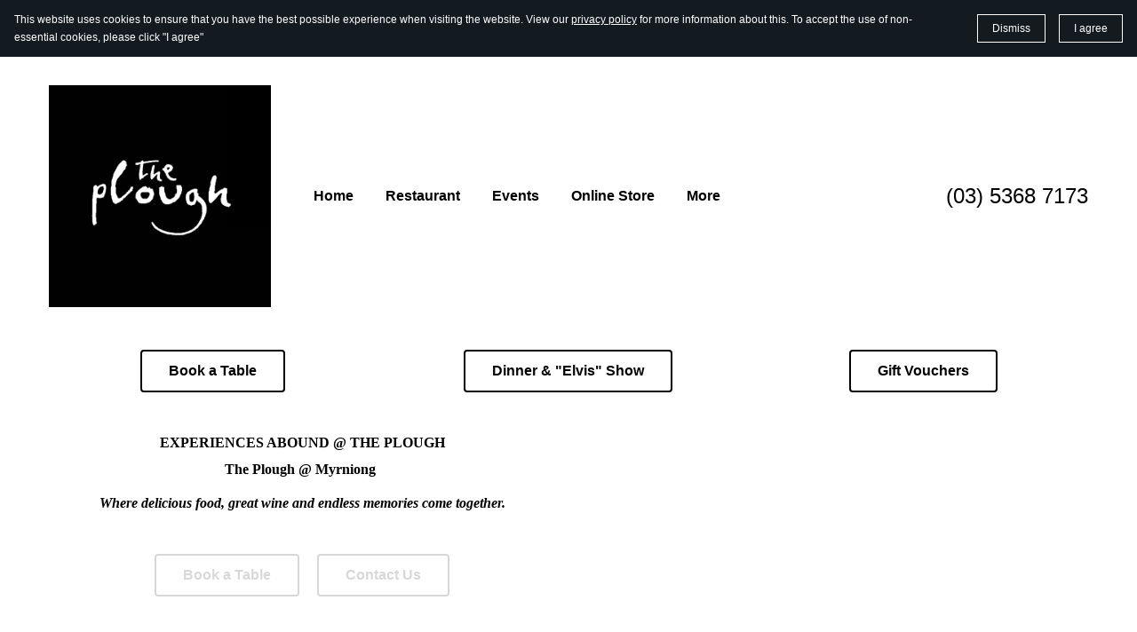

--- FILE ---
content_type: text/html; charset=utf-8
request_url: https://www.theplough.com.au/e/Lunch:-Friday-26-January-2024---CLOSED-p604170636
body_size: 26307
content:
<!DOCTYPE html>

<html lang="en"><head><meta content="regional, friendly, dry-aged steak, wines by the glass, pet-friendly beer garden, special occasion restaurant, open fireplace, accommodation, great coffee, function venue, weddings, historic stables, bacchusmarshwedding, chefs, melton, romantic, werribeegorge" name="keywords"/><meta content="The Plough restaurant offers great hospitality, with their guests being the most important ingredient on their recipe cards. Our brand-new function venue caters for 40 to 120 guests for weddings, family gatherings, notable birthdays, Christmas parties, and more." name="description"/>
<title>The Plough Home Page</title><meta name="ws:template:build_id" value="ws-intense-next-plumber"/>
<meta charset="utf-8"/>
<meta content="telephone=no" name="format-detection"/>
<meta content="width=device-width,height=device-height,initial-scale=1,maximum-scale=1,user-scalable=0" name="viewport"/>
<link crossorigin="" href="https://fonts.gstatic.com/" rel="preconnect"/>
<link href="/ws/media-library/e646d3247b304a32b3ecee9422be3dda/plough-logo-generic-square-favicon2.png" rel="icon" type="image/png"/><!--ws:site:tracking_code--><!-- MailerLite Universal -->
<script>
    (function(w,d,e,u,f,l,n){w[f]=w[f]||function(){(w[f].q=w[f].q||[])
    .push(arguments);},l=d.createElement(e),l.async=1,l.src=u,
    n=d.getElementsByTagName(e)[0],n.parentNode.insertBefore(l,n);})
    (window,document,'script','https://assets.mailerlite.com/js/universal.js','ml');
    ml('account', '151735');
</script>
<!-- End MailerLite Universal --><!--/ws:site:tracking_code--><!--ws:page:tracking_code--><!-- Facebook Pixel Code -->
<script>
  !function(f,b,e,v,n,t,s)
  {if(f.fbq)return;n=f.fbq=function(){n.callMethod?
  n.callMethod.apply(n,arguments):n.queue.push(arguments)};
  if(!f._fbq)f._fbq=n;n.push=n;n.loaded=!0;n.version='2.0';
  n.queue=[];t=b.createElement(e);t.async=!0;
  t.src=v;s=b.getElementsByTagName(e)[0];
  s.parentNode.insertBefore(t,s)}(window, document,'script',
  'https://connect.facebook.net/en_US/fbevents.js');
  fbq('init', '986460649422407');
  fbq('track', 'PageView');
</script>
<noscript>
<img height="1" src="https://www.facebook.com/tr?id=986460649422407&amp;ev=PageView&amp;noscript=1" style="display:none" width="1"/>
</noscript>
<!-- End Facebook Pixel Code -->
<!-- MailerLite Universal -->
<script>
    (function(w,d,e,u,f,l,n){w[f]=w[f]||function(){(w[f].q=w[f].q||[])
    .push(arguments);},l=d.createElement(e),l.async=1,l.src=u,
    n=d.getElementsByTagName(e)[0],n.parentNode.insertBefore(l,n);})
    (window,document,'script','https://assets.mailerlite.com/js/universal.js','ml');
    ml('account', '151735');
</script>
<!-- End MailerLite Universal --><!--/ws:page:tracking_code--><link as="image" href="/ws/alt-imgs/w2000/6a398f2e3863dd6df9f0ed20df09e23e.ws-intense-next-plumber.webp" media="(max-width: 576px)" rel="preload"/><script>(function(context) {
  context.dataLayer = context.dataLayer || [];
  context.gtag = function gtag(){dataLayer.push(arguments);}
  gtag('js', new Date());
  gtag('config', 'G-CBJMEEZK9V');

  function injectScript() {
    var gtmScript = document.createElement("script");
    gtmScript.type = "text/javascript";
    gtmScript.async = true;
    gtmScript.src = src="https://www.googletagmanager.com/gtag/js?id=G-CBJMEEZK9V";
    (document.getElementsByTagName("head")[0] ||
     document.getElementsByTagName("body")[0]).appendChild(gtmScript);
  }

  document.addEventListener('DOMContentLoaded', function() {
    var wsCookieBannerElement = document.querySelector('ws-cookie-banner');
    if (wsCookieBannerElement) {
      wsCookieBannerElement.addEventListener(
       'ws:cookie-banner', function(event) {
        if (event.detail && event.detail.accepted) {
          injectScript();
        }
      });
    } else {
      injectScript();
    }
  });
})(window);</script><script src="https://cdn.sitebuilderhost.net/scripts/cpm/v2.js?type=Latitude" type="text/javascript"></script><link href="/ws/bundles/css/a05d2e4b79a2985f906f2f2778ee937d.css" rel="stylesheet"/></head>
<body>
<ws-global src="/ws/globals/cookie-banner/index.html"><div id="ws-cookie-banner">
<ws-cookie-banner>
<script>
      function isCookieBannerAccepted() {
        try {
          const cookieBannerItem = JSON.parse(localStorage.getItem('__cookieBanner__'));
          return Boolean(cookieBannerItem.accepted);
        } catch (e) {
          return false;
        };
      };

      if (isCookieBannerAccepted()) {
        document.querySelector('ws-cookie-banner').setAttribute('hidden', '');
      };
    </script>
<p class="cookie-banner-description">This website uses cookies to ensure that you have the best possible experience when visiting the website. View our <a href="#">privacy policy</a> for more information about this. To accept the use of non-essential cookies, please click "I agree"</p>
<ws-button class="cookie-banner-dismiss-button" role="button" tabindex="0">Dismiss</ws-button>
<ws-button class="cookie-banner-accept-button" role="button" tabindex="0">I agree</ws-button>
</ws-cookie-banner>
</div></ws-global><ws-global src="/ws/globals/header-code/index.html"><div id="ws-site-header-wrapper">
<div data-color-palette="custom-palette-3" id="ws-color-palette"><style>
  :root {
    --ws-color-dark-50: 344, 0%, 34%;
    --ws-color-dark-100: 344, 0%, 31%;
    --ws-color-dark-200: 344, 0%, 28%;
    --ws-color-dark-300: 344, 0%, 24%;
    --ws-color-dark-400: 344, 0%, 21%;
    --ws-color-dark-500: 344, 0%, 17%;
    --ws-color-dark-600: 344, 0%, 14%;
    --ws-color-dark-700: 344, 0%, 12%;
    --ws-color-dark-800: 344, 0%, 8%;
    --ws-color-dark-900: 0, 0%, 0%;
    --ws-color-alt-dark-50: 138, 0%, 35%;
    --ws-color-alt-dark-100: 138, 0%, 33%;
    --ws-color-alt-dark-200: 138, 0%, 31%;
    --ws-color-alt-dark-300: 138, 0%, 29%;
    --ws-color-alt-dark-400: 138, 0%, 26%;
    --ws-color-alt-dark-500: 138, 0%, 23%;
    --ws-color-alt-dark-600: 138, 0%, 20%;
    --ws-color-alt-dark-700: 138, 0%, 17%;
    --ws-color-alt-dark-800: 138, 0%, 13%;
    --ws-color-alt-dark-900: 0, 0%, 8%;
    --ws-color-light-50: 60, 25%, 98%;
    --ws-color-light-100: 60, 12%, 96%;
    --ws-color-light-200: 60, 9%, 94%;
    --ws-color-light-300: 60, 5%, 89%;
    --ws-color-light-400: 60, 4%, 85%;
    --ws-color-light-500: 60, 3%, 80%;
    --ws-color-light-600: 60, 2%, 76%;
    --ws-color-light-700: 60, 2%, 70%;
    --ws-color-light-800: 60, 1%, 65%;
    --ws-color-light-900: 60, 1%, 60%;
    --ws-color-alt-light-50: 0, 0%, 100%;
    --ws-color-alt-light-100: 137, 0%, 98%;
    --ws-color-alt-light-200: 137, 0%, 96%;
    --ws-color-alt-light-300: 137, 0%, 94%;
    --ws-color-alt-light-400: 137, 0%, 91%;
    --ws-color-alt-light-500: 137, 0%, 89%;
    --ws-color-alt-light-600: 136, 0%, 87%;
    --ws-color-alt-light-700: 136, 0%, 83%;
    --ws-color-alt-light-800: 136, 0%, 78%;
    --ws-color-alt-light-900: 136, 0%, 72%;
    --ws-color-primary-50: 0, 75%, 98%;
    --ws-color-primary-100: 0, 29%, 96%;
    --ws-color-primary-200: 0, 16%, 92%;
    --ws-color-primary-300: 0, 9%, 86%;
    --ws-color-primary-400: 0, 4%, 72%;
    --ws-color-primary-500: 0, 3%, 60%;
    --ws-color-primary-600: 0, 2%, 44%;
    --ws-color-primary-700: 0, 3%, 36%;
    --ws-color-primary-800: 0, 4%, 24%;
    --ws-color-primary-900: 360, 8%, 11%;
    --ws-color-secondary-50: 0, 86%, 99%;
    --ws-color-secondary-100: 0, 29%, 97%;
    --ws-color-secondary-200: 0, 18%, 94%;
    --ws-color-secondary-300: 0, 10%, 90%;
    --ws-color-secondary-400: 0, 4%, 76%;
    --ws-color-secondary-500: 360, 3%, 64%;
    --ws-color-secondary-600: 360, 2%, 48%;
    --ws-color-secondary-700: 360, 2%, 40%;
    --ws-color-secondary-800: 360, 3%, 28%;
    --ws-color-secondary-900: 360, 5%, 14%;
    --ws-color-warning-50: 46, 100%, 94%;
    --ws-color-warning-100: 45, 100%, 85%;
    --ws-color-warning-200: 45, 99%, 75%;
    --ws-color-warning-300: 46, 99%, 65%;
    --ws-color-warning-400: 45, 99%, 57%;
    --ws-color-warning-500: 45, 99%, 50%;
    --ws-color-warning-600: 42, 100%, 50%;
    --ws-color-warning-700: 38, 100%, 50%;
    --ws-color-warning-800: 34, 100%, 50%;
    --ws-color-warning-900: 26, 100%, 50%;
    --ws-color-error-50: 351, 100%, 96%;
    --ws-color-error-100: 354, 98%, 90%;
    --ws-color-error-200: 360, 71%, 77%;
    --ws-color-error-300: 360, 67%, 67%;
    --ws-color-error-400: 1, 81%, 62%;
    --ws-color-error-500: 4, 87%, 57%;
    --ws-color-error-600: 1, 76%, 54%;
    --ws-color-error-700: 360, 65%, 50%;
    --ws-color-error-800: 360, 68%, 46%;
    --ws-color-error-900: 359, 76%, 40%;
    --ws-color-info-50: 199, 94%, 94%;
    --ws-color-info-100: 199, 93%, 85%;
    --ws-color-info-200: 199, 93%, 75%;
    --ws-color-info-300: 199, 92%, 65%;
    --ws-color-info-400: 199, 92%, 57%;
    --ws-color-info-500: 200, 91%, 52%;
    --ws-color-info-600: 201, 85%, 49%;
    --ws-color-info-700: 203, 85%, 44%;
    --ws-color-info-800: 204, 85%, 40%;
    --ws-color-info-900: 208, 86%, 33%;
    --ws-color-success-50: 127, 47%, 93%;
    --ws-color-success-100: 125, 41%, 83%;
    --ws-color-success-200: 125, 40%, 73%;
    --ws-color-success-300: 126, 40%, 62%;
    --ws-color-success-400: 126, 40%, 54%;
    --ws-color-success-500: 127, 46%, 46%;
    --ws-color-success-600: 127, 49%, 42%;
    --ws-color-success-700: 128, 53%, 36%;
    --ws-color-success-800: 128, 57%, 31%;
    --ws-color-success-900: 132, 77%, 20%;
    --ws-color-text-black: 0, 0%, 0%;
    --ws-color-text-white: 0, 0%, 100%;
    --ws-cookie-banner-background-color: 208, 25%, 10%;
    --ws-cookie-banner-text-color: 0, 0%, 100%;
    --ws-cookie-banner-button-hover-background-color: 0, 0%, 0%;
    --ws-cookie-banner-link-visited-color: 0, 0%, 69%
  }

  ws-block:is([src*='/menu-with-aside-cta/'], [src*='/menu-with-media/'], [src*='/menu-with-categories/']):has(.ws-surface[data-surface='1']) [data-surface='0'].ws-light-0 [slot='menu-content'] ws-text,
  .ws-language-listbox,
  [data-surface].ws-light-0,
  [data-ws-surface-vars='ws-light-0']{
    --ws-surface-form-date-time-picker-wrapper-background-color: var(--ws-color-text-white);
    --ws-surface-form-date-time-picker-current-month-color: var(--ws-color-text-black);
    --ws-surface-form-date-time-picker-line-color: 137, 0%, 98%;
    --ws-surface-form-date-time-picker-current-day-color: var(--ws-color-text-white);
    --ws-surface-form-date-time-picker-current-day-background: var(--ws-color-secondary-600);
    --ws-surface-form-date-time-picker-current-day-background-hover: var(--ws-color-text-white);
    --ws-surface-form-date-time-picker-icon-color: var(--ws-color-secondary-600);
    --ws-surface-form-date-time-picker-icon-hover-color: var(--ws-color-secondary-500);
    --ws-surface-form-date-time-picker-other-month-color: var(--ws-color-text-black);
    --ws-surface-form-date-time-picker-other-month-color-opacity: 0.29;
    --ws-surface-form-date-time-picker-weekday-color: var(--ws-color-text-black);
    --ws-surface-form-date-time-picker-weekday-color-opacity: 0.54;
    --ws-surface-form-time-picker-background-color: var(--ws-color-text-white);
    --ws-surface-form-time-picker-background-hover: var(--ws-color-text-white);
    --ws-surface-form-time-picker-color: var(--ws-color-text-black);
    --ws-surface-form-time-picker-line-color: 137, 0%, 98%;
    --ws-surface-background-color: var(--ws-color-text-white);
    --ws-surface-background-color-opacity: 1;
    --ws-surface-border-color: 136, 0%, 87%;
    --ws-surface-border-color-opacity: 1;
    --ws-surface-block-divider-color: 136, 0%, 87%;
    --ws-surface-block-divider-color-opacity: 1;
    --ws-surface-focus-outline-color: var(--ws-color-info-100);
    --ws-surface-focus-outline-color-opacity: 1;
    --ws-surface-error-focus-outline-color: var(--ws-color-error-100);
    --ws-surface-error-focus-outline-color-opacity: 1;
    --ws-surface-primary-button-1-background-color: var(--ws-color-primary-800);
    --ws-surface-primary-button-1-background-opacity: 1;
    --ws-surface-primary-button-1-text-color: var(--ws-color-text-white);
    --ws-surface-primary-button-1-text-color-opacity: 1;
    --ws-surface-primary-button-1-border-color: var(--ws-color-primary-800);
    --ws-surface-primary-button-1-border-opacity: 1;
    --ws-surface-primary-button-1-hover-background-color: 0, 3%, 36%;
    --ws-surface-primary-button-1-hover-background-opacity: 1;
    --ws-surface-primary-button-1-hover-text-color: var(--ws-color-text-white);
    --ws-surface-primary-button-1-hover-text-color-opacity: 1;
    --ws-surface-primary-button-1-hover-border-color: 0, 3%, 36%;
    --ws-surface-primary-button-1-hover-border-opacity: 1;
    --ws-surface-primary-button-1-active-background-color: 360, 8%, 11%;
    --ws-surface-primary-button-1-active-background-opacity: 1;
    --ws-surface-primary-button-1-active-text-color: var(--ws-color-text-white);
    --ws-surface-primary-button-1-active-text-color-opacity: 1;
    --ws-surface-primary-button-1-active-border-color: 360, 8%, 11%;
    --ws-surface-primary-button-1-active-border-opacity: 1;
    --ws-surface-primary-button-1-disabled-background-color: var(--ws-color-primary-800);
    --ws-surface-primary-button-1-disabled-background-opacity: 0.03;
    --ws-surface-primary-button-1-disabled-text-color: var(--ws-color-text-black);
    --ws-surface-primary-button-1-disabled-text-color-opacity: 0.42;
    --ws-surface-primary-button-1-disabled-border-color: var(--ws-color-primary-800);
    --ws-surface-primary-button-1-disabled-border-opacity: 0.03;
    --ws-surface-primary-button-2-background-color: var(--ws-color-primary-800);
    --ws-surface-primary-button-2-background-opacity: 0;
    --ws-surface-primary-button-2-icon-background-color: var(--ws-color-primary-800);
    --ws-surface-primary-button-2-icon-background-opacity: 1;
    --ws-surface-primary-button-2-icon-color: var(--ws-color-text-white);
    --ws-surface-primary-button-2-icon-opacity: 1;
    --ws-surface-primary-button-2-text-color: var(--ws-color-primary-800);
    --ws-surface-primary-button-2-text-color-opacity: 1;
    --ws-surface-primary-button-2-border-color: var(--ws-color-primary-800);
    --ws-surface-primary-button-2-border-opacity: 0;
    --ws-surface-primary-button-2-hover-background-color: 0, 3%, 36%;
    --ws-surface-primary-button-2-hover-background-opacity: 0;
    --ws-surface-primary-button-2-hover-icon-background-color: 0, 3%, 36%;
    --ws-surface-primary-button-2-hover-icon-background-opacity: 1;
    --ws-surface-primary-button-2-hover-icon-color: var(--ws-color-text-white);
    --ws-surface-primary-button-2-hover-icon-opacity: 1;
    --ws-surface-primary-button-2-hover-text-color: 0, 3%, 36%;
    --ws-surface-primary-button-2-hover-text-color-opacity: 1;
    --ws-surface-primary-button-2-hover-border-color: 0, 3%, 36%;
    --ws-surface-primary-button-2-hover-border-opacity: 0;
    --ws-surface-primary-button-2-active-background-color: 360, 8%, 11%;
    --ws-surface-primary-button-2-active-background-opacity: 0;
    --ws-surface-primary-button-2-active-icon-background-color: 360, 8%, 11%;
    --ws-surface-primary-button-2-active-icon-background-opacity: 1;
    --ws-surface-primary-button-2-active-icon-color: var(--ws-color-text-white);
    --ws-surface-primary-button-2-active-icon-opacity: 1;
    --ws-surface-primary-button-2-active-text-color: 360, 8%, 11%;
    --ws-surface-primary-button-2-active-text-color-opacity: 1;
    --ws-surface-primary-button-2-active-border-color: 360, 8%, 11%;
    --ws-surface-primary-button-2-active-border-opacity: 0;
    --ws-surface-primary-button-2-disabled-background-color: var(--ws-color-primary-800);
    --ws-surface-primary-button-2-disabled-background-opacity: 0;
    --ws-surface-primary-button-2-disabled-icon-background-color: var(--ws-color-primary-800);
    --ws-surface-primary-button-2-disabled-icon-background-opacity: 0.03;
    --ws-surface-primary-button-2-disabled-icon-color: var(--ws-color-text-white);
    --ws-surface-primary-button-2-disabled-icon-opacity: 0.15;
    --ws-surface-primary-button-2-disabled-text-color: var(--ws-color-primary-800);
    --ws-surface-primary-button-2-disabled-text-color-opacity: 0.37;
    --ws-surface-primary-button-2-disabled-border-color: var(--ws-color-primary-800);
    --ws-surface-primary-button-2-disabled-border-opacity: 0;
    --ws-surface-secondary-button-1-background-color: var(--ws-color-light-200);
    --ws-surface-secondary-button-1-background-opacity: 1;
    --ws-surface-secondary-button-1-text-color: var(--ws-color-text-black);
    --ws-surface-secondary-button-1-text-color-opacity: 1;
    --ws-surface-secondary-button-1-border-color: var(--ws-color-light-200);
    --ws-surface-secondary-button-1-border-opacity: 1;
    --ws-surface-secondary-button-1-hover-background-color: var(--ws-color-light-200);
    --ws-surface-secondary-button-1-hover-background-opacity: 0.4;
    --ws-surface-secondary-button-1-hover-text-color: var(--ws-color-text-black);
    --ws-surface-secondary-button-1-hover-text-color-opacity: 1;
    --ws-surface-secondary-button-1-hover-border-color: var(--ws-color-light-200);
    --ws-surface-secondary-button-1-hover-border-opacity: 0.4;
    --ws-surface-secondary-button-1-active-background-color: var(--ws-color-light-200);
    --ws-surface-secondary-button-1-active-background-opacity: 0.4;
    --ws-surface-secondary-button-1-active-text-color: var(--ws-color-text-black);
    --ws-surface-secondary-button-1-active-text-color-opacity: 1;
    --ws-surface-secondary-button-1-active-border-color: var(--ws-color-light-200);
    --ws-surface-secondary-button-1-active-border-opacity: 0.4;
    --ws-surface-secondary-button-1-disabled-background-color: var(--ws-color-light-200);
    --ws-surface-secondary-button-1-disabled-background-opacity: 0.33;
    --ws-surface-secondary-button-1-disabled-text-color: var(--ws-color-text-black);
    --ws-surface-secondary-button-1-disabled-text-color-opacity: 0.29;
    --ws-surface-secondary-button-1-disabled-border-color: var(--ws-color-light-200);
    --ws-surface-secondary-button-1-disabled-border-opacity: 0.33;
    --ws-surface-secondary-button-2-background-color: var(--ws-color-primary-800);
    --ws-surface-secondary-button-2-background-opacity: 0;
    --ws-surface-secondary-button-2-text-color: var(--ws-color-text-black);
    --ws-surface-secondary-button-2-text-color-opacity: 1;
    --ws-surface-secondary-button-2-border-color: var(--ws-color-primary-800);
    --ws-surface-secondary-button-2-border-opacity: 1;
    --ws-surface-secondary-button-2-hover-background-color: var(--ws-color-primary-800);
    --ws-surface-secondary-button-2-hover-background-opacity: 1;
    --ws-surface-secondary-button-2-hover-text-color: var(--ws-color-text-white);
    --ws-surface-secondary-button-2-hover-text-color-opacity: 1;
    --ws-surface-secondary-button-2-hover-border-color: var(--ws-color-primary-800);
    --ws-surface-secondary-button-2-hover-border-opacity: 1;
    --ws-surface-secondary-button-2-active-background-color: var(--ws-color-primary-800);
    --ws-surface-secondary-button-2-active-background-opacity: 1;
    --ws-surface-secondary-button-2-active-text-color: var(--ws-color-text-white);
    --ws-surface-secondary-button-2-active-text-color-opacity: 1;
    --ws-surface-secondary-button-2-active-border-color: var(--ws-color-primary-800);
    --ws-surface-secondary-button-2-active-border-opacity: 1;
    --ws-surface-secondary-button-2-disabled-background-color: var(--ws-color-primary-800);
    --ws-surface-secondary-button-2-disabled-background-opacity: 0;
    --ws-surface-secondary-button-2-disabled-text-color: var(--ws-color-text-black);
    --ws-surface-secondary-button-2-disabled-text-color-opacity: 0.29;
    --ws-surface-secondary-button-2-disabled-border-color: var(--ws-color-primary-800);
    --ws-surface-secondary-button-2-disabled-border-opacity: 0.03;
    --ws-surface-secondary-button-3-background-color: var(--ws-color-primary-800);
    --ws-surface-secondary-button-3-background-opacity: 0;
    --ws-surface-secondary-button-3-text-color: var(--ws-color-primary-800);
    --ws-surface-secondary-button-3-text-color-opacity: 1;
    --ws-surface-secondary-button-3-border-color: var(--ws-color-primary-800);
    --ws-surface-secondary-button-3-border-opacity: 1;
    --ws-surface-secondary-button-3-hover-background-color: var(--ws-color-primary-800);
    --ws-surface-secondary-button-3-hover-background-opacity: 1;
    --ws-surface-secondary-button-3-hover-text-color: var(--ws-color-text-white);
    --ws-surface-secondary-button-3-hover-text-color-opacity: 1;
    --ws-surface-secondary-button-3-hover-border-color: var(--ws-color-primary-800);
    --ws-surface-secondary-button-3-hover-border-opacity: 1;
    --ws-surface-secondary-button-3-active-background-color: var(--ws-color-primary-800);
    --ws-surface-secondary-button-3-active-background-opacity: 1;
    --ws-surface-secondary-button-3-active-text-color: var(--ws-color-text-white);
    --ws-surface-secondary-button-3-active-text-color-opacity: 1;
    --ws-surface-secondary-button-3-active-border-color: var(--ws-color-primary-800);
    --ws-surface-secondary-button-3-active-border-opacity: 1;
    --ws-surface-secondary-button-3-disabled-background-color: var(--ws-color-primary-800);
    --ws-surface-secondary-button-3-disabled-background-opacity: 0;
    --ws-surface-secondary-button-3-disabled-text-color: var(--ws-color-primary-800);
    --ws-surface-secondary-button-3-disabled-text-color-opacity: 0.37;
    --ws-surface-secondary-button-3-disabled-border-color: var(--ws-color-primary-800);
    --ws-surface-secondary-button-3-disabled-border-opacity: 0.03;
    --ws-surface-secondary-button-4-background-color: var(--ws-color-light-200);
    --ws-surface-secondary-button-4-background-opacity: 0;
    --ws-surface-secondary-button-4-text-color: var(--ws-color-text-black);
    --ws-surface-secondary-button-4-text-color-opacity: 1;
    --ws-surface-secondary-button-4-border-color: var(--ws-color-light-200);
    --ws-surface-secondary-button-4-border-opacity: 1;
    --ws-surface-secondary-button-4-hover-background-color: var(--ws-color-light-200);
    --ws-surface-secondary-button-4-hover-background-opacity: 1;
    --ws-surface-secondary-button-4-hover-text-color: var(--ws-color-text-black);
    --ws-surface-secondary-button-4-hover-text-color-opacity: 1;
    --ws-surface-secondary-button-4-hover-border-color: var(--ws-color-light-200);
    --ws-surface-secondary-button-4-hover-border-opacity: 1;
    --ws-surface-secondary-button-4-active-background-color: var(--ws-color-light-200);
    --ws-surface-secondary-button-4-active-background-opacity: 1;
    --ws-surface-secondary-button-4-active-text-color: var(--ws-color-text-black);
    --ws-surface-secondary-button-4-active-text-color-opacity: 1;
    --ws-surface-secondary-button-4-active-border-color: var(--ws-color-light-200);
    --ws-surface-secondary-button-4-active-border-opacity: 1;
    --ws-surface-secondary-button-4-disabled-background-color: var(--ws-color-light-200);
    --ws-surface-secondary-button-4-disabled-background-opacity: 0;
    --ws-surface-secondary-button-4-disabled-text-color: var(--ws-color-text-black);
    --ws-surface-secondary-button-4-disabled-text-color-opacity: 0.29;
    --ws-surface-secondary-button-4-disabled-border-color: var(--ws-color-light-200);
    --ws-surface-secondary-button-4-disabled-border-opacity: 0.33;
    --ws-surface-secondary-button-5-background-color: var(--ws-color-secondary-400);
    --ws-surface-secondary-button-5-background-opacity: 1;
    --ws-surface-secondary-button-5-text-color: var(--ws-color-text-black);
    --ws-surface-secondary-button-5-text-color-opacity: 1;
    --ws-surface-secondary-button-5-border-color: var(--ws-color-secondary-400);
    --ws-surface-secondary-button-5-border-opacity: 1;
    --ws-surface-secondary-button-5-hover-background-color: 0, 10%, 90%;
    --ws-surface-secondary-button-5-hover-background-opacity: 1;
    --ws-surface-secondary-button-5-hover-text-color: var(--ws-color-text-black);
    --ws-surface-secondary-button-5-hover-text-color-opacity: 1;
    --ws-surface-secondary-button-5-hover-border-color: 0, 10%, 90%;
    --ws-surface-secondary-button-5-hover-border-opacity: 1;
    --ws-surface-secondary-button-5-active-background-color: 360, 3%, 64%;
    --ws-surface-secondary-button-5-active-background-opacity: 1;
    --ws-surface-secondary-button-5-active-text-color: var(--ws-color-text-black);
    --ws-surface-secondary-button-5-active-text-color-opacity: 1;
    --ws-surface-secondary-button-5-active-border-color: 360, 3%, 64%;
    --ws-surface-secondary-button-5-active-border-opacity: 1;
    --ws-surface-secondary-button-5-disabled-background-color: var(--ws-color-secondary-400);
    --ws-surface-secondary-button-5-disabled-background-opacity: 0.08;
    --ws-surface-secondary-button-5-disabled-text-color: var(--ws-color-text-black);
    --ws-surface-secondary-button-5-disabled-text-color-opacity: 0.42;
    --ws-surface-secondary-button-5-disabled-border-color: var(--ws-color-secondary-400);
    --ws-surface-secondary-button-5-disabled-border-opacity: 0.08;
    --ws-surface-secondary-button-6-background-color: var(--ws-color-primary-800);
    --ws-surface-secondary-button-6-background-opacity: 0;
    --ws-surface-secondary-button-6-text-color: var(--ws-color-primary-800);
    --ws-surface-secondary-button-6-text-color-opacity: 1;
    --ws-surface-secondary-button-6-border-color: var(--ws-color-primary-800);
    --ws-surface-secondary-button-6-border-opacity: 0;
    --ws-surface-secondary-button-6-hover-background-color: 0, 3%, 36%;
    --ws-surface-secondary-button-6-hover-background-opacity: 0;
    --ws-surface-secondary-button-6-hover-text-color: 0, 3%, 36%;
    --ws-surface-secondary-button-6-hover-text-color-opacity: 1;
    --ws-surface-secondary-button-6-hover-border-color: 0, 3%, 36%;
    --ws-surface-secondary-button-6-hover-border-opacity: 0;
    --ws-surface-secondary-button-6-active-background-color: 360, 8%, 11%;
    --ws-surface-secondary-button-6-active-background-opacity: 0;
    --ws-surface-secondary-button-6-active-text-color: 360, 8%, 11%;
    --ws-surface-secondary-button-6-active-text-color-opacity: 1;
    --ws-surface-secondary-button-6-active-border-color: 360, 8%, 11%;
    --ws-surface-secondary-button-6-active-border-opacity: 0;
    --ws-surface-secondary-button-6-disabled-background-color: var(--ws-color-primary-800);
    --ws-surface-secondary-button-6-disabled-background-opacity: 0;
    --ws-surface-secondary-button-6-disabled-text-color: var(--ws-color-primary-800);
    --ws-surface-secondary-button-6-disabled-text-color-opacity: 0.37;
    --ws-surface-secondary-button-6-disabled-border-color: var(--ws-color-primary-800);
    --ws-surface-secondary-button-6-disabled-border-opacity: 0;
    --ws-surface-decoration-1-color: var(--ws-color-secondary-400);
    --ws-surface-decoration-1-color-opacity: 1;
    --ws-surface-decoration-2-color: var(--ws-color-light-200);
    --ws-surface-decoration-2-color-opacity: 1;
    --ws-surface-decoration-3-color: var(--ws-color-primary-800);
    --ws-surface-decoration-3-color-opacity: 1;
    --ws-surface-text-color: var(--ws-color-text-black);
    --ws-surface-text-high-emphasis-opacity: 1;
    --ws-surface-text-medium-emphasis-opacity: 0.54;
    --ws-surface-text-disabled-emphasis-opacity: 0.29;
    --ws-surface-link-text-color: 360, 2%, 48%;
    --ws-surface-link-text-color-opacity: 1;
    --ws-surface-link-hover-text-color: 360, 3%, 64%;
    --ws-surface-link-hover-text-color-opacity: 1;
    --ws-surface-footer-link-text-color: var(--ws-color-text-black);
    --ws-surface-footer-link-text-color-opacity: 1;
    --ws-surface-footer-link-hover-text-color: 0, 3%, 36%;
    --ws-surface-footer-link-hover-text-color-opacity: 1;
    --ws-surface-highlighter-text-color: var(--ws-color-text-black);
    --ws-surface-highlighter-background-color: var(--ws-color-secondary-400);
    --ws-surface-mark-text-color: var(--ws-color-text-black);
    --ws-surface-mark-text-color-opacity: 1;
    --ws-surface-form-input-border-color: 136, 0%, 87%;
    --ws-surface-form-input-border-color-opacity: 1;
    --ws-surface-form-input-focus-border-color: var(--ws-color-info-500);
    --ws-surface-form-input-focus-border-color-opacity: 1;
    --ws-surface-form-input-disabled-border-color: 136, 0%, 87%;
    --ws-surface-form-input-disabled-border-color-opacity: 0.46;
    --ws-surface-form-input-error-border-color: var(--ws-color-error-300);
    --ws-surface-form-input-error-border-color-opacity: 1;
    --ws-surface-form-validation-error-text-color: var(--ws-color-error-300);
    --ws-surface-form-checkbox-icon-color: var(--ws-color-text-white);
    --ws-surface-form-checkbox-icon-color-opacity: 1;
    --ws-surface-form-checkbox-background-color: var(--ws-color-text-white);
    --ws-surface-form-checkbox-background-color-opacity: 1;
    --ws-surface-form-checkbox-border-color: 136, 0%, 87%;
    --ws-surface-form-checkbox-border-color-opacity: 1;
    --ws-surface-form-checkbox-checked-background-color: var(--ws-color-secondary-600);
    --ws-surface-form-checkbox-checked-background-color-opacity: 1;
    --ws-surface-form-checkbox-checked-border-color: var(--ws-color-secondary-600);
    --ws-surface-form-checkbox-checked-border-color-opacity: 1;
    --ws-surface-form-checkbox-disabled-border-color: 136, 0%, 87%;
    --ws-surface-form-checkbox-disabled-border-color-opacity: 0.46;
    --ws-surface-form-checkbox-disabled-background-color: var(--ws-color-text-white);
    --ws-surface-form-checkbox-disabled-background-color-opacity: 0.46;
    --ws-surface-social-icon-color: 360, 2%, 48%;
    --ws-surface-social-icon-color-opacity: 1;
    --ws-surface-social-icon-hover-color: 360, 3%, 64%;
    --ws-surface-social-icon-hover-color-opacity: 1;
    --ws-surface-feature-icon-color: 360, 2%, 48%;
    --ws-surface-feature-icon-color-opacity: 1;
    --ws-surface-feature-link-color: var(--ws-color-secondary-600);
    --ws-surface-feature-link-color-opacity: 1;
    --ws-surface-feature-link-hover-color: var(--ws-color-secondary-500);
    --ws-surface-feature-link-hover-color-opacity: 1;
    --ws-surface-contact-icon-color: var(--ws-color-text-black);
    --ws-surface-contact-icon-color-opacity: 0.54;
    --ws-surface-m-table-with-buttons-thead-border-color: var(--ws-color-text-black);
    --ws-surface-m-table-with-buttons-thead-border-color-opacity: 1;
    --ws-surface-m-table-with-buttons-border-color: 137, 0%, 89%;
    --ws-surface-m-table-with-buttons-border-color-opacity: 1;
    --ws-surface-tag-color: var(--ws-color-text-black);
    --ws-surface-tag-color-opacity: 0.55;
    --ws-surface-tag-background-color: var(--ws-color-light-200);
    --ws-surface-tag-background-color-opacity: 1;
    --ws-surface-counter-text-color: var(--ws-color-secondary-600);
    --ws-surface-counter-text-opacity: 1;
    --ws-surface-m-phone-color: var(--ws-color-secondary-600);
    --ws-surface-header-phone-color: 360, 2%, 48%;
    --ws-surface-header-phone-color-opacity: 1;
    --ws-surface-m-nav-link-color: var(--ws-color-text-black);
    --ws-surface-m-nav-link-color-opacity: 1;
    --ws-surface-m-nav-link-hover-color: 0, 3%, 36%;
    --ws-surface-m-nav-link-hover-color-opacity: 1;
    --ws-surface-m-nav-link-active-color: 0, 3%, 36%;
    --ws-surface-m-nav-link-active-color-opacity: 1;
    --ws-surface-dropdown-arrow-color: var(--ws-color-text-black);
    --ws-surface-dropdown-arrow-disabled-color: var(--ws-color-text-black);
    --ws-surface-dropdown-list-background: var(--ws-color-text-white);
    --ws-surface-dropdown-list-row-background: var(--ws-color-text-white);
    --ws-surface-dropdown-list-row-hover-background: var(--ws-color-text-white);
    --ws-surface-dropdown-list-row-selected-background: var(--ws-color-secondary-400);
    --ws-surface-dropdown-list-text-color: var(--ws-color-text-black);
    --ws-surface-dropdown-list-text-hover-color: var(--ws-color-text-black);
    --ws-surface-dropdown-list-text-selected-color: var(--ws-color-text-black);
    --ws-surface-dropdown-text-color: var(--ws-color-text-black);
    --ws-surface-dropdown-disabled-color: var(--ws-color-text-black);
    --ws-surface-site-name-color: var(--ws-color-text-black);
    --ws-surface-site-name-color-opacity: 1;
    --ws-surface-heading-1-color: var(--ws-color-text-black);
    --ws-surface-heading-1-color-opacity: 1;
    --ws-surface-heading-2-color: var(--ws-color-text-black);
    --ws-surface-heading-2-color-opacity: 1;
    --ws-surface-heading-3-color: var(--ws-color-text-black);
    --ws-surface-heading-3-color-opacity: 1;
    --ws-surface-heading-4-color: var(--ws-color-text-black);
    --ws-surface-heading-4-color-opacity: 1;
    --ws-surface-heading-5-color: var(--ws-color-text-black);
    --ws-surface-heading-5-color-opacity: 1;
    --ws-surface-heading-6-color: var(--ws-color-text-black);
    --ws-surface-heading-6-color-opacity: 0.54;
    --ws-surface-paragraph-color: var(--ws-color-text-black);
    --ws-surface-paragraph-color-opacity: 0.54;
    --ws-surface-blockquote-color: var(--ws-color-text-black);
    --ws-surface-blockquote-color-opacity: 1;
    --ws-surface-decoration-background-color: var(--ws-color-secondary-400);
    --ws-surface-decoration-background-color-opacity: 1;
    --ws-surface-decoration-text-color: var(--ws-color-text-black);
    --ws-surface-overlay-background-color: var(--ws-color-text-white);
    --ws-surface-overlay-background-color-opacity: 1
  }

  ws-block:is([src*='/menu-with-aside-cta/'], [src*='/menu-with-media/'], [src*='/menu-with-categories/']):has(.ws-surface[data-surface='1']) [data-surface='0'].ws-light-1 [slot='menu-content'] ws-text,
  [data-surface].ws-light-1,
  [data-ws-surface-vars='ws-light-1']{
    --ws-surface-form-date-time-picker-wrapper-background-color: var(--ws-color-text-white);
    --ws-surface-form-date-time-picker-current-month-color: var(--ws-color-text-black);
    --ws-surface-form-date-time-picker-line-color: var(--ws-color-light-100);
    --ws-surface-form-date-time-picker-current-day-color: var(--ws-color-text-white);
    --ws-surface-form-date-time-picker-current-day-background: var(--ws-color-secondary-600);
    --ws-surface-form-date-time-picker-current-day-background-hover: var(--ws-color-light-50);
    --ws-surface-form-date-time-picker-icon-color: var(--ws-color-secondary-600);
    --ws-surface-form-date-time-picker-icon-hover-color: var(--ws-color-secondary-500);
    --ws-surface-form-date-time-picker-other-month-color: var(--ws-color-text-black);
    --ws-surface-form-date-time-picker-other-month-color-opacity: 0.29;
    --ws-surface-form-date-time-picker-weekday-color: var(--ws-color-text-black);
    --ws-surface-form-date-time-picker-weekday-color-opacity: 0.55;
    --ws-surface-form-time-picker-background-color: var(--ws-color-text-white);
    --ws-surface-form-time-picker-background-hover: var(--ws-color-light-50);
    --ws-surface-form-time-picker-color: var(--ws-color-text-black);
    --ws-surface-form-time-picker-line-color: var(--ws-color-light-100);
    --ws-surface-background-color: var(--ws-color-light-200);
    --ws-surface-background-color-opacity: 1;
    --ws-surface-border-color: 60, 3%, 80%;
    --ws-surface-border-color-opacity: 1;
    --ws-surface-block-divider-color: 60, 3%, 80%;
    --ws-surface-block-divider-color-opacity: 1;
    --ws-surface-focus-outline-color: var(--ws-color-info-200);
    --ws-surface-focus-outline-color-opacity: 1;
    --ws-surface-error-focus-outline-color: var(--ws-color-error-200);
    --ws-surface-error-focus-outline-color-opacity: 1;
    --ws-surface-primary-button-1-background-color: var(--ws-color-primary-800);
    --ws-surface-primary-button-1-background-opacity: 1;
    --ws-surface-primary-button-1-text-color: var(--ws-color-text-white);
    --ws-surface-primary-button-1-text-color-opacity: 1;
    --ws-surface-primary-button-1-border-color: var(--ws-color-primary-800);
    --ws-surface-primary-button-1-border-opacity: 1;
    --ws-surface-primary-button-1-hover-background-color: 0, 3%, 36%;
    --ws-surface-primary-button-1-hover-background-opacity: 1;
    --ws-surface-primary-button-1-hover-text-color: var(--ws-color-text-white);
    --ws-surface-primary-button-1-hover-text-color-opacity: 1;
    --ws-surface-primary-button-1-hover-border-color: 0, 3%, 36%;
    --ws-surface-primary-button-1-hover-border-opacity: 1;
    --ws-surface-primary-button-1-active-background-color: 360, 8%, 11%;
    --ws-surface-primary-button-1-active-background-opacity: 1;
    --ws-surface-primary-button-1-active-text-color: var(--ws-color-text-white);
    --ws-surface-primary-button-1-active-text-color-opacity: 1;
    --ws-surface-primary-button-1-active-border-color: 360, 8%, 11%;
    --ws-surface-primary-button-1-active-border-opacity: 1;
    --ws-surface-primary-button-1-disabled-background-color: var(--ws-color-primary-800);
    --ws-surface-primary-button-1-disabled-background-opacity: 0.03;
    --ws-surface-primary-button-1-disabled-text-color: var(--ws-color-text-black);
    --ws-surface-primary-button-1-disabled-text-color-opacity: 0.42;
    --ws-surface-primary-button-1-disabled-border-color: var(--ws-color-primary-800);
    --ws-surface-primary-button-1-disabled-border-opacity: 0.03;
    --ws-surface-primary-button-2-background-color: var(--ws-color-primary-800);
    --ws-surface-primary-button-2-background-opacity: 0;
    --ws-surface-primary-button-2-icon-background-color: var(--ws-color-primary-800);
    --ws-surface-primary-button-2-icon-background-opacity: 1;
    --ws-surface-primary-button-2-icon-color: var(--ws-color-text-white);
    --ws-surface-primary-button-2-icon-opacity: 1;
    --ws-surface-primary-button-2-text-color: var(--ws-color-primary-800);
    --ws-surface-primary-button-2-text-color-opacity: 1;
    --ws-surface-primary-button-2-border-color: var(--ws-color-primary-800);
    --ws-surface-primary-button-2-border-opacity: 0;
    --ws-surface-primary-button-2-hover-background-color: 0, 3%, 36%;
    --ws-surface-primary-button-2-hover-background-opacity: 0;
    --ws-surface-primary-button-2-hover-icon-background-color: 0, 3%, 36%;
    --ws-surface-primary-button-2-hover-icon-background-opacity: 1;
    --ws-surface-primary-button-2-hover-icon-color: var(--ws-color-text-white);
    --ws-surface-primary-button-2-hover-icon-opacity: 1;
    --ws-surface-primary-button-2-hover-text-color: 0, 3%, 36%;
    --ws-surface-primary-button-2-hover-text-color-opacity: 1;
    --ws-surface-primary-button-2-hover-border-color: 0, 3%, 36%;
    --ws-surface-primary-button-2-hover-border-opacity: 0;
    --ws-surface-primary-button-2-active-background-color: 360, 8%, 11%;
    --ws-surface-primary-button-2-active-background-opacity: 0;
    --ws-surface-primary-button-2-active-icon-background-color: 360, 8%, 11%;
    --ws-surface-primary-button-2-active-icon-background-opacity: 1;
    --ws-surface-primary-button-2-active-icon-color: var(--ws-color-text-white);
    --ws-surface-primary-button-2-active-icon-opacity: 1;
    --ws-surface-primary-button-2-active-text-color: 360, 8%, 11%;
    --ws-surface-primary-button-2-active-text-color-opacity: 1;
    --ws-surface-primary-button-2-active-border-color: 360, 8%, 11%;
    --ws-surface-primary-button-2-active-border-opacity: 0;
    --ws-surface-primary-button-2-disabled-background-color: var(--ws-color-primary-800);
    --ws-surface-primary-button-2-disabled-background-opacity: 0;
    --ws-surface-primary-button-2-disabled-icon-background-color: var(--ws-color-primary-800);
    --ws-surface-primary-button-2-disabled-icon-background-opacity: 0.03;
    --ws-surface-primary-button-2-disabled-icon-color: var(--ws-color-text-white);
    --ws-surface-primary-button-2-disabled-icon-opacity: 0.15;
    --ws-surface-primary-button-2-disabled-text-color: var(--ws-color-primary-800);
    --ws-surface-primary-button-2-disabled-text-color-opacity: 0.38;
    --ws-surface-primary-button-2-disabled-border-color: var(--ws-color-primary-800);
    --ws-surface-primary-button-2-disabled-border-opacity: 0;
    --ws-surface-secondary-button-1-background-color: var(--ws-color-text-white);
    --ws-surface-secondary-button-1-background-opacity: 0.77;
    --ws-surface-secondary-button-1-text-color: var(--ws-color-text-black);
    --ws-surface-secondary-button-1-text-color-opacity: 1;
    --ws-surface-secondary-button-1-border-color: var(--ws-color-text-white);
    --ws-surface-secondary-button-1-border-opacity: 0.77;
    --ws-surface-secondary-button-1-hover-background-color: var(--ws-color-text-white);
    --ws-surface-secondary-button-1-hover-background-opacity: 0.39;
    --ws-surface-secondary-button-1-hover-text-color: var(--ws-color-text-black);
    --ws-surface-secondary-button-1-hover-text-color-opacity: 1;
    --ws-surface-secondary-button-1-hover-border-color: var(--ws-color-text-white);
    --ws-surface-secondary-button-1-hover-border-opacity: 0.39;
    --ws-surface-secondary-button-1-active-background-color: var(--ws-color-text-white);
    --ws-surface-secondary-button-1-active-background-opacity: 0.39;
    --ws-surface-secondary-button-1-active-text-color: var(--ws-color-text-black);
    --ws-surface-secondary-button-1-active-text-color-opacity: 1;
    --ws-surface-secondary-button-1-active-border-color: var(--ws-color-text-white);
    --ws-surface-secondary-button-1-active-border-opacity: 0.39;
    --ws-surface-secondary-button-1-disabled-background-color: var(--ws-color-text-white);
    --ws-surface-secondary-button-1-disabled-background-opacity: 0.32;
    --ws-surface-secondary-button-1-disabled-text-color: var(--ws-color-text-black);
    --ws-surface-secondary-button-1-disabled-text-color-opacity: 0.29;
    --ws-surface-secondary-button-1-disabled-border-color: var(--ws-color-text-white);
    --ws-surface-secondary-button-1-disabled-border-opacity: 0.32;
    --ws-surface-secondary-button-2-background-color: var(--ws-color-primary-800);
    --ws-surface-secondary-button-2-background-opacity: 0;
    --ws-surface-secondary-button-2-text-color: var(--ws-color-text-black);
    --ws-surface-secondary-button-2-text-color-opacity: 1;
    --ws-surface-secondary-button-2-border-color: var(--ws-color-primary-800);
    --ws-surface-secondary-button-2-border-opacity: 1;
    --ws-surface-secondary-button-2-hover-background-color: var(--ws-color-primary-800);
    --ws-surface-secondary-button-2-hover-background-opacity: 1;
    --ws-surface-secondary-button-2-hover-text-color: var(--ws-color-text-white);
    --ws-surface-secondary-button-2-hover-text-color-opacity: 1;
    --ws-surface-secondary-button-2-hover-border-color: var(--ws-color-primary-800);
    --ws-surface-secondary-button-2-hover-border-opacity: 1;
    --ws-surface-secondary-button-2-active-background-color: var(--ws-color-primary-800);
    --ws-surface-secondary-button-2-active-background-opacity: 1;
    --ws-surface-secondary-button-2-active-text-color: var(--ws-color-text-white);
    --ws-surface-secondary-button-2-active-text-color-opacity: 1;
    --ws-surface-secondary-button-2-active-border-color: var(--ws-color-primary-800);
    --ws-surface-secondary-button-2-active-border-opacity: 1;
    --ws-surface-secondary-button-2-disabled-background-color: var(--ws-color-primary-800);
    --ws-surface-secondary-button-2-disabled-background-opacity: 0;
    --ws-surface-secondary-button-2-disabled-text-color: var(--ws-color-text-black);
    --ws-surface-secondary-button-2-disabled-text-color-opacity: 0.29;
    --ws-surface-secondary-button-2-disabled-border-color: var(--ws-color-primary-800);
    --ws-surface-secondary-button-2-disabled-border-opacity: 0.03;
    --ws-surface-secondary-button-3-background-color: var(--ws-color-primary-800);
    --ws-surface-secondary-button-3-background-opacity: 0;
    --ws-surface-secondary-button-3-text-color: var(--ws-color-primary-800);
    --ws-surface-secondary-button-3-text-color-opacity: 1;
    --ws-surface-secondary-button-3-border-color: var(--ws-color-primary-800);
    --ws-surface-secondary-button-3-border-opacity: 1;
    --ws-surface-secondary-button-3-hover-background-color: var(--ws-color-primary-800);
    --ws-surface-secondary-button-3-hover-background-opacity: 1;
    --ws-surface-secondary-button-3-hover-text-color: var(--ws-color-text-white);
    --ws-surface-secondary-button-3-hover-text-color-opacity: 1;
    --ws-surface-secondary-button-3-hover-border-color: var(--ws-color-primary-800);
    --ws-surface-secondary-button-3-hover-border-opacity: 1;
    --ws-surface-secondary-button-3-active-background-color: var(--ws-color-primary-800);
    --ws-surface-secondary-button-3-active-background-opacity: 1;
    --ws-surface-secondary-button-3-active-text-color: var(--ws-color-text-white);
    --ws-surface-secondary-button-3-active-text-color-opacity: 1;
    --ws-surface-secondary-button-3-active-border-color: var(--ws-color-primary-800);
    --ws-surface-secondary-button-3-active-border-opacity: 1;
    --ws-surface-secondary-button-3-disabled-background-color: var(--ws-color-primary-800);
    --ws-surface-secondary-button-3-disabled-background-opacity: 0;
    --ws-surface-secondary-button-3-disabled-text-color: var(--ws-color-primary-800);
    --ws-surface-secondary-button-3-disabled-text-color-opacity: 0.38;
    --ws-surface-secondary-button-3-disabled-border-color: var(--ws-color-primary-800);
    --ws-surface-secondary-button-3-disabled-border-opacity: 0.03;
    --ws-surface-secondary-button-4-background-color: var(--ws-color-text-white);
    --ws-surface-secondary-button-4-background-opacity: 0;
    --ws-surface-secondary-button-4-text-color: var(--ws-color-text-black);
    --ws-surface-secondary-button-4-text-color-opacity: 1;
    --ws-surface-secondary-button-4-border-color: var(--ws-color-text-white);
    --ws-surface-secondary-button-4-border-opacity: 0.77;
    --ws-surface-secondary-button-4-hover-background-color: var(--ws-color-text-white);
    --ws-surface-secondary-button-4-hover-background-opacity: 0.77;
    --ws-surface-secondary-button-4-hover-text-color: var(--ws-color-text-black);
    --ws-surface-secondary-button-4-hover-text-color-opacity: 1;
    --ws-surface-secondary-button-4-hover-border-color: var(--ws-color-text-white);
    --ws-surface-secondary-button-4-hover-border-opacity: 0.77;
    --ws-surface-secondary-button-4-active-background-color: var(--ws-color-text-white);
    --ws-surface-secondary-button-4-active-background-opacity: 0.77;
    --ws-surface-secondary-button-4-active-text-color: var(--ws-color-text-black);
    --ws-surface-secondary-button-4-active-text-color-opacity: 1;
    --ws-surface-secondary-button-4-active-border-color: var(--ws-color-text-white);
    --ws-surface-secondary-button-4-active-border-opacity: 0.77;
    --ws-surface-secondary-button-4-disabled-background-color: var(--ws-color-text-white);
    --ws-surface-secondary-button-4-disabled-background-opacity: 0;
    --ws-surface-secondary-button-4-disabled-text-color: var(--ws-color-text-black);
    --ws-surface-secondary-button-4-disabled-text-color-opacity: 0.29;
    --ws-surface-secondary-button-4-disabled-border-color: var(--ws-color-text-white);
    --ws-surface-secondary-button-4-disabled-border-opacity: 0.32;
    --ws-surface-secondary-button-5-background-color: var(--ws-color-secondary-400);
    --ws-surface-secondary-button-5-background-opacity: 1;
    --ws-surface-secondary-button-5-text-color: var(--ws-color-text-black);
    --ws-surface-secondary-button-5-text-color-opacity: 1;
    --ws-surface-secondary-button-5-border-color: var(--ws-color-secondary-400);
    --ws-surface-secondary-button-5-border-opacity: 1;
    --ws-surface-secondary-button-5-hover-background-color: 0, 10%, 90%;
    --ws-surface-secondary-button-5-hover-background-opacity: 1;
    --ws-surface-secondary-button-5-hover-text-color: var(--ws-color-text-black);
    --ws-surface-secondary-button-5-hover-text-color-opacity: 1;
    --ws-surface-secondary-button-5-hover-border-color: 0, 10%, 90%;
    --ws-surface-secondary-button-5-hover-border-opacity: 1;
    --ws-surface-secondary-button-5-active-background-color: 360, 3%, 64%;
    --ws-surface-secondary-button-5-active-background-opacity: 1;
    --ws-surface-secondary-button-5-active-text-color: var(--ws-color-text-black);
    --ws-surface-secondary-button-5-active-text-color-opacity: 1;
    --ws-surface-secondary-button-5-active-border-color: 360, 3%, 64%;
    --ws-surface-secondary-button-5-active-border-opacity: 1;
    --ws-surface-secondary-button-5-disabled-background-color: var(--ws-color-secondary-400);
    --ws-surface-secondary-button-5-disabled-background-opacity: 0.1;
    --ws-surface-secondary-button-5-disabled-text-color: var(--ws-color-text-black);
    --ws-surface-secondary-button-5-disabled-text-color-opacity: 0.42;
    --ws-surface-secondary-button-5-disabled-border-color: var(--ws-color-secondary-400);
    --ws-surface-secondary-button-5-disabled-border-opacity: 0.1;
    --ws-surface-secondary-button-6-background-color: var(--ws-color-primary-800);
    --ws-surface-secondary-button-6-background-opacity: 0;
    --ws-surface-secondary-button-6-text-color: var(--ws-color-primary-800);
    --ws-surface-secondary-button-6-text-color-opacity: 1;
    --ws-surface-secondary-button-6-border-color: var(--ws-color-primary-800);
    --ws-surface-secondary-button-6-border-opacity: 0;
    --ws-surface-secondary-button-6-hover-background-color: 0, 3%, 36%;
    --ws-surface-secondary-button-6-hover-background-opacity: 0;
    --ws-surface-secondary-button-6-hover-text-color: 0, 3%, 36%;
    --ws-surface-secondary-button-6-hover-text-color-opacity: 1;
    --ws-surface-secondary-button-6-hover-border-color: 0, 3%, 36%;
    --ws-surface-secondary-button-6-hover-border-opacity: 0;
    --ws-surface-secondary-button-6-active-background-color: 360, 8%, 11%;
    --ws-surface-secondary-button-6-active-background-opacity: 0;
    --ws-surface-secondary-button-6-active-text-color: 360, 8%, 11%;
    --ws-surface-secondary-button-6-active-text-color-opacity: 1;
    --ws-surface-secondary-button-6-active-border-color: 360, 8%, 11%;
    --ws-surface-secondary-button-6-active-border-opacity: 0;
    --ws-surface-secondary-button-6-disabled-background-color: var(--ws-color-primary-800);
    --ws-surface-secondary-button-6-disabled-background-opacity: 0;
    --ws-surface-secondary-button-6-disabled-text-color: var(--ws-color-primary-800);
    --ws-surface-secondary-button-6-disabled-text-color-opacity: 0.38;
    --ws-surface-secondary-button-6-disabled-border-color: var(--ws-color-primary-800);
    --ws-surface-secondary-button-6-disabled-border-opacity: 0;
    --ws-surface-decoration-1-color: var(--ws-color-secondary-400);
    --ws-surface-decoration-1-color-opacity: 1;
    --ws-surface-decoration-2-color: var(--ws-color-text-white);
    --ws-surface-decoration-2-color-opacity: 0.77;
    --ws-surface-decoration-3-color: var(--ws-color-primary-800);
    --ws-surface-decoration-3-color-opacity: 1;
    --ws-surface-text-color: var(--ws-color-text-black);
    --ws-surface-text-high-emphasis-opacity: 1;
    --ws-surface-text-medium-emphasis-opacity: 0.55;
    --ws-surface-text-disabled-emphasis-opacity: 0.29;
    --ws-surface-link-text-color: 360, 2%, 48%;
    --ws-surface-link-text-color-opacity: 1;
    --ws-surface-link-hover-text-color: 360, 3%, 64%;
    --ws-surface-link-hover-text-color-opacity: 1;
    --ws-surface-footer-link-text-color: var(--ws-color-text-black);
    --ws-surface-footer-link-text-color-opacity: 1;
    --ws-surface-footer-link-hover-text-color: 0, 3%, 36%;
    --ws-surface-footer-link-hover-text-color-opacity: 1;
    --ws-surface-highlighter-text-color: var(--ws-color-text-black);
    --ws-surface-highlighter-background-color: var(--ws-color-secondary-400);
    --ws-surface-mark-text-color: var(--ws-color-text-black);
    --ws-surface-mark-text-color-opacity: 1;
    --ws-surface-form-input-border-color: 60, 3%, 80%;
    --ws-surface-form-input-border-color-opacity: 1;
    --ws-surface-form-input-focus-border-color: var(--ws-color-info-500);
    --ws-surface-form-input-focus-border-color-opacity: 1;
    --ws-surface-form-input-disabled-border-color: 60, 3%, 80%;
    --ws-surface-form-input-disabled-border-color-opacity: 0.41;
    --ws-surface-form-input-error-border-color: var(--ws-color-error-400);
    --ws-surface-form-input-error-border-color-opacity: 1;
    --ws-surface-form-validation-error-text-color: var(--ws-color-error-400);
    --ws-surface-form-checkbox-icon-color: var(--ws-color-text-white);
    --ws-surface-form-checkbox-icon-color-opacity: 1;
    --ws-surface-form-checkbox-background-color: var(--ws-color-light-300);
    --ws-surface-form-checkbox-background-color-opacity: 1;
    --ws-surface-form-checkbox-border-color: 60, 3%, 80%;
    --ws-surface-form-checkbox-border-color-opacity: 1;
    --ws-surface-form-checkbox-checked-background-color: var(--ws-color-secondary-600);
    --ws-surface-form-checkbox-checked-background-color-opacity: 1;
    --ws-surface-form-checkbox-checked-border-color: var(--ws-color-secondary-600);
    --ws-surface-form-checkbox-checked-border-color-opacity: 1;
    --ws-surface-form-checkbox-disabled-border-color-opacity: 0.41;
    --ws-surface-form-checkbox-disabled-background-color: var(--ws-color-light-300);
    --ws-surface-form-checkbox-disabled-background-color-opacity: var(--ws-color-light-500);
    --ws-surface-social-icon-color: 360, 2%, 48%;
    --ws-surface-social-icon-color-opacity: 1;
    --ws-surface-social-icon-hover-color: 360, 3%, 64%;
    --ws-surface-social-icon-hover-color-opacity: 1;
    --ws-surface-feature-icon-color: 360, 2%, 48%;
    --ws-surface-feature-icon-color-opacity: 1;
    --ws-surface-feature-link-color: var(--ws-color-secondary-600);
    --ws-surface-feature-link-color-opacity: 1;
    --ws-surface-feature-link-hover-color: var(--ws-color-secondary-500);
    --ws-surface-feature-link-hover-color-opacity: 1;
    --ws-surface-contact-icon-color: var(--ws-color-text-black);
    --ws-surface-contact-icon-color-opacity: 0.55;
    --ws-surface-m-table-with-buttons-thead-border-color: var(--ws-color-text-black);
    --ws-surface-m-table-with-buttons-thead-border-color-opacity: 1;
    --ws-surface-m-table-with-buttons-border-color: var(--ws-color-light-500);
    --ws-surface-m-table-with-buttons-border-color-opacity: 1;
    --ws-surface-tag-color: var(--ws-color-text-black);
    --ws-surface-tag-color-opacity: 0.56;
    --ws-surface-tag-background-color: var(--ws-color-text-white);
    --ws-surface-tag-background-color-opacity: 0.77;
    --ws-surface-counter-text-color: var(--ws-color-secondary-600);
    --ws-surface-counter-text-opacity: 1;
    --ws-surface-m-phone-color: var(--ws-color-secondary-600);
    --ws-surface-header-phone-color: 360, 2%, 48%;
    --ws-surface-header-phone-color-opacity: 1;
    --ws-surface-m-nav-link-color: var(--ws-color-text-black);
    --ws-surface-m-nav-link-color-opacity: 1;
    --ws-surface-m-nav-link-hover-color: 0, 3%, 36%;
    --ws-surface-m-nav-link-hover-color-opacity: 1;
    --ws-surface-m-nav-link-active-color: 0, 3%, 36%;
    --ws-surface-m-nav-link-active-color-opacity: 1;
    --ws-surface-dropdown-arrow-color: var(--ws-color-text-black);
    --ws-surface-dropdown-arrow-disabled-color: var(--ws-color-text-black);
    --ws-surface-dropdown-list-background: var(--ws-color-text-white);
    --ws-surface-dropdown-list-row-background: var(--ws-color-text-white);
    --ws-surface-dropdown-list-row-hover-background: var(--ws-color-light-50);
    --ws-surface-dropdown-list-row-selected-background: var(--ws-color-secondary-400);
    --ws-surface-dropdown-list-text-color: var(--ws-color-text-black);
    --ws-surface-dropdown-list-text-hover-color: var(--ws-color-text-black);
    --ws-surface-dropdown-list-text-selected-color: var(--ws-color-text-black);
    --ws-surface-dropdown-text-color: var(--ws-color-text-black);
    --ws-surface-dropdown-disabled-color: var(--ws-color-text-black);
    --ws-surface-site-name-color: var(--ws-color-text-black);
    --ws-surface-site-name-color-opacity: 1;
    --ws-surface-heading-1-color: var(--ws-color-text-black);
    --ws-surface-heading-1-color-opacity: 1;
    --ws-surface-heading-2-color: var(--ws-color-text-black);
    --ws-surface-heading-2-color-opacity: 1;
    --ws-surface-heading-3-color: var(--ws-color-text-black);
    --ws-surface-heading-3-color-opacity: 1;
    --ws-surface-heading-4-color: var(--ws-color-text-black);
    --ws-surface-heading-4-color-opacity: 1;
    --ws-surface-heading-5-color: var(--ws-color-text-black);
    --ws-surface-heading-5-color-opacity: 1;
    --ws-surface-heading-6-color: var(--ws-color-text-black);
    --ws-surface-heading-6-color-opacity: 0.55;
    --ws-surface-paragraph-color: var(--ws-color-text-black);
    --ws-surface-paragraph-color-opacity: 0.55;
    --ws-surface-blockquote-color: var(--ws-color-text-black);
    --ws-surface-blockquote-color-opacity: 1;
    --ws-surface-decoration-background-color: var(--ws-color-secondary-400);
    --ws-surface-decoration-background-color-opacity: 1;
    --ws-surface-decoration-text-color: var(--ws-color-text-black);
    --ws-surface-overlay-background-color: var(--ws-color-light-200);
    --ws-surface-overlay-background-color-opacity: 1
  }

  ws-block:is([src*='/menu-with-aside-cta/'], [src*='/menu-with-media/'], [src*='/menu-with-categories/']):has(.ws-surface[data-surface='1']) [data-surface='0'].ws-dark-0 [slot='menu-content'] ws-text,
  ws-block .ws-section:not([data-ws-hidden-children~='block_media']):not([data-ws-hidden-children~='service_image']) .ws-m-media-with-text-overlay ws-text,
  [data-surface].ws-dark-0,
  [data-ws-surface-vars='ws-dark-0']{
    --ws-surface-form-date-time-picker-wrapper-background-color: var(--ws-color-dark-800);
    --ws-surface-form-date-time-picker-current-month-color: var(--ws-color-text-white);
    --ws-surface-form-date-time-picker-line-color: var(--ws-color-dark-600);
    --ws-surface-form-date-time-picker-current-day-color: var(--ws-color-text-black);
    --ws-surface-form-date-time-picker-current-day-background: var(--ws-color-secondary-400);
    --ws-surface-form-date-time-picker-current-day-background-hover: var(--ws-color-dark-700);
    --ws-surface-form-date-time-picker-icon-color: var(--ws-color-secondary-400);
    --ws-surface-form-date-time-picker-icon-hover-color: var(--ws-color-secondary-300);
    --ws-surface-form-date-time-picker-other-month-color: var(--ws-color-text-white);
    --ws-surface-form-date-time-picker-other-month-color-opacity: 0.25;
    --ws-surface-form-date-time-picker-weekday-color: var(--ws-color-text-white);
    --ws-surface-form-date-time-picker-weekday-color-opacity: 0.46;
    --ws-surface-form-time-picker-background-color: var(--ws-color-dark-800);
    --ws-surface-form-time-picker-background-hover: var(--ws-color-dark-700);
    --ws-surface-form-time-picker-color: var(--ws-color-text-white);
    --ws-surface-form-time-picker-line-color: var(--ws-color-dark-600);
    --ws-surface-background-color: var(--ws-color-text-black);
    --ws-surface-background-color-opacity: 1;
    --ws-surface-border-color: 344, 0%, 21%;
    --ws-surface-border-color-opacity: 1;
    --ws-surface-block-divider-color: 344, 0%, 21%;
    --ws-surface-block-divider-color-opacity: 1;
    --ws-surface-focus-outline-color: var(--ws-color-info-900);
    --ws-surface-focus-outline-color-opacity: 1;
    --ws-surface-error-focus-outline-color: var(--ws-color-error-900);
    --ws-surface-error-focus-outline-color-opacity: 0.72;
    --ws-surface-primary-button-1-background-color: var(--ws-color-primary-800);
    --ws-surface-primary-button-1-background-opacity: 1;
    --ws-surface-primary-button-1-text-color: var(--ws-color-text-white);
    --ws-surface-primary-button-1-text-color-opacity: 1;
    --ws-surface-primary-button-1-border-color: var(--ws-color-primary-800);
    --ws-surface-primary-button-1-border-opacity: 1;
    --ws-surface-primary-button-1-hover-background-color: 0, 3%, 36%;
    --ws-surface-primary-button-1-hover-background-opacity: 1;
    --ws-surface-primary-button-1-hover-text-color: var(--ws-color-text-white);
    --ws-surface-primary-button-1-hover-text-color-opacity: 1;
    --ws-surface-primary-button-1-hover-border-color: 0, 3%, 36%;
    --ws-surface-primary-button-1-hover-border-opacity: 1;
    --ws-surface-primary-button-1-active-background-color: 360, 8%, 11%;
    --ws-surface-primary-button-1-active-background-opacity: 1;
    --ws-surface-primary-button-1-active-text-color: var(--ws-color-text-white);
    --ws-surface-primary-button-1-active-text-color-opacity: 1;
    --ws-surface-primary-button-1-active-border-color: 360, 8%, 11%;
    --ws-surface-primary-button-1-active-border-opacity: 1;
    --ws-surface-primary-button-1-disabled-background-color: var(--ws-color-primary-800);
    --ws-surface-primary-button-1-disabled-background-opacity: 0.43;
    --ws-surface-primary-button-1-disabled-text-color: var(--ws-color-text-white);
    --ws-surface-primary-button-1-disabled-text-color-opacity: 0.3;
    --ws-surface-primary-button-1-disabled-border-color: var(--ws-color-primary-800);
    --ws-surface-primary-button-1-disabled-border-opacity: 0.43;
    --ws-surface-primary-button-2-background-color: var(--ws-color-primary-800);
    --ws-surface-primary-button-2-background-opacity: 0;
    --ws-surface-primary-button-2-icon-background-color: var(--ws-color-primary-800);
    --ws-surface-primary-button-2-icon-background-opacity: 1;
    --ws-surface-primary-button-2-icon-color: var(--ws-color-text-white);
    --ws-surface-primary-button-2-icon-opacity: 1;
    --ws-surface-primary-button-2-text-color: 0, 3%, 36%;
    --ws-surface-primary-button-2-text-color-opacity: 1;
    --ws-surface-primary-button-2-border-color: var(--ws-color-primary-800);
    --ws-surface-primary-button-2-border-opacity: 0;
    --ws-surface-primary-button-2-hover-background-color: 0, 3%, 36%;
    --ws-surface-primary-button-2-hover-background-opacity: 0;
    --ws-surface-primary-button-2-hover-icon-background-color: 0, 3%, 36%;
    --ws-surface-primary-button-2-hover-icon-background-opacity: 1;
    --ws-surface-primary-button-2-hover-icon-color: var(--ws-color-text-white);
    --ws-surface-primary-button-2-hover-icon-opacity: 1;
    --ws-surface-primary-button-2-hover-text-color: 0, 2%, 44%;
    --ws-surface-primary-button-2-hover-text-color-opacity: 1;
    --ws-surface-primary-button-2-hover-border-color: 0, 3%, 36%;
    --ws-surface-primary-button-2-hover-border-opacity: 0;
    --ws-surface-primary-button-2-active-background-color: 360, 8%, 11%;
    --ws-surface-primary-button-2-active-background-opacity: 0;
    --ws-surface-primary-button-2-active-icon-background-color: 360, 8%, 11%;
    --ws-surface-primary-button-2-active-icon-background-opacity: 1;
    --ws-surface-primary-button-2-active-icon-color: var(--ws-color-text-white);
    --ws-surface-primary-button-2-active-icon-opacity: 1;
    --ws-surface-primary-button-2-active-text-color: var(--ws-color-primary-800);
    --ws-surface-primary-button-2-active-text-color-opacity: 1;
    --ws-surface-primary-button-2-active-border-color: 360, 8%, 11%;
    --ws-surface-primary-button-2-active-border-opacity: 0;
    --ws-surface-primary-button-2-disabled-background-color: var(--ws-color-primary-800);
    --ws-surface-primary-button-2-disabled-background-opacity: 0;
    --ws-surface-primary-button-2-disabled-icon-background-color: var(--ws-color-primary-800);
    --ws-surface-primary-button-2-disabled-icon-background-opacity: 0.43;
    --ws-surface-primary-button-2-disabled-icon-color: var(--ws-color-text-white);
    --ws-surface-primary-button-2-disabled-icon-opacity: 0.22;
    --ws-surface-primary-button-2-disabled-text-color: 0, 3%, 36%;
    --ws-surface-primary-button-2-disabled-text-color-opacity: 0.7;
    --ws-surface-primary-button-2-disabled-border-color: var(--ws-color-primary-800);
    --ws-surface-primary-button-2-disabled-border-opacity: 0;
    --ws-surface-secondary-button-1-background-color: 344, 0%, 14%;
    --ws-surface-secondary-button-1-background-opacity: 1;
    --ws-surface-secondary-button-1-text-color: var(--ws-color-text-white);
    --ws-surface-secondary-button-1-text-color-opacity: 1;
    --ws-surface-secondary-button-1-border-color: 344, 0%, 14%;
    --ws-surface-secondary-button-1-border-opacity: 1;
    --ws-surface-secondary-button-1-hover-background-color: 344, 0%, 14%;
    --ws-surface-secondary-button-1-hover-background-opacity: 0.4;
    --ws-surface-secondary-button-1-hover-text-color: var(--ws-color-text-white);
    --ws-surface-secondary-button-1-hover-text-color-opacity: 1;
    --ws-surface-secondary-button-1-hover-border-color: 344, 0%, 14%;
    --ws-surface-secondary-button-1-hover-border-opacity: 0.4;
    --ws-surface-secondary-button-1-active-background-color: 344, 0%, 14%;
    --ws-surface-secondary-button-1-active-background-opacity: 0.4;
    --ws-surface-secondary-button-1-active-text-color: var(--ws-color-text-white);
    --ws-surface-secondary-button-1-active-text-color-opacity: 1;
    --ws-surface-secondary-button-1-active-border-color: 344, 0%, 14%;
    --ws-surface-secondary-button-1-active-border-opacity: 0.4;
    --ws-surface-secondary-button-1-disabled-background-color: 344, 0%, 14%;
    --ws-surface-secondary-button-1-disabled-background-opacity: 0.71;
    --ws-surface-secondary-button-1-disabled-text-color: var(--ws-color-text-white);
    --ws-surface-secondary-button-1-disabled-text-color-opacity: 0.22;
    --ws-surface-secondary-button-1-disabled-border-color: 344, 0%, 14%;
    --ws-surface-secondary-button-1-disabled-border-opacity: 0.71;
    --ws-surface-secondary-button-2-background-color: var(--ws-color-primary-800);
    --ws-surface-secondary-button-2-background-opacity: 0;
    --ws-surface-secondary-button-2-text-color: var(--ws-color-text-white);
    --ws-surface-secondary-button-2-text-color-opacity: 1;
    --ws-surface-secondary-button-2-border-color: var(--ws-color-primary-800);
    --ws-surface-secondary-button-2-border-opacity: 1;
    --ws-surface-secondary-button-2-hover-background-color: var(--ws-color-primary-800);
    --ws-surface-secondary-button-2-hover-background-opacity: 1;
    --ws-surface-secondary-button-2-hover-text-color: var(--ws-color-text-white);
    --ws-surface-secondary-button-2-hover-text-color-opacity: 1;
    --ws-surface-secondary-button-2-hover-border-color: var(--ws-color-primary-800);
    --ws-surface-secondary-button-2-hover-border-opacity: 1;
    --ws-surface-secondary-button-2-active-background-color: var(--ws-color-primary-800);
    --ws-surface-secondary-button-2-active-background-opacity: 1;
    --ws-surface-secondary-button-2-active-text-color: var(--ws-color-text-white);
    --ws-surface-secondary-button-2-active-text-color-opacity: 1;
    --ws-surface-secondary-button-2-active-border-color: var(--ws-color-primary-800);
    --ws-surface-secondary-button-2-active-border-opacity: 1;
    --ws-surface-secondary-button-2-disabled-background-color: var(--ws-color-primary-800);
    --ws-surface-secondary-button-2-disabled-background-opacity: 0;
    --ws-surface-secondary-button-2-disabled-text-color: var(--ws-color-text-white);
    --ws-surface-secondary-button-2-disabled-text-color-opacity: 0.25;
    --ws-surface-secondary-button-2-disabled-border-color: var(--ws-color-primary-800);
    --ws-surface-secondary-button-2-disabled-border-opacity: 0.43;
    --ws-surface-secondary-button-3-background-color: var(--ws-color-primary-800);
    --ws-surface-secondary-button-3-background-opacity: 0;
    --ws-surface-secondary-button-3-text-color: 0, 3%, 36%;
    --ws-surface-secondary-button-3-text-color-opacity: 1;
    --ws-surface-secondary-button-3-border-color: var(--ws-color-primary-800);
    --ws-surface-secondary-button-3-border-opacity: 1;
    --ws-surface-secondary-button-3-hover-background-color: var(--ws-color-primary-800);
    --ws-surface-secondary-button-3-hover-background-opacity: 1;
    --ws-surface-secondary-button-3-hover-text-color: var(--ws-color-text-white);
    --ws-surface-secondary-button-3-hover-text-color-opacity: 1;
    --ws-surface-secondary-button-3-hover-border-color: var(--ws-color-primary-800);
    --ws-surface-secondary-button-3-hover-border-opacity: 1;
    --ws-surface-secondary-button-3-active-background-color: var(--ws-color-primary-800);
    --ws-surface-secondary-button-3-active-background-opacity: 1;
    --ws-surface-secondary-button-3-active-text-color: var(--ws-color-text-white);
    --ws-surface-secondary-button-3-active-text-color-opacity: 1;
    --ws-surface-secondary-button-3-active-border-color: var(--ws-color-primary-800);
    --ws-surface-secondary-button-3-active-border-opacity: 1;
    --ws-surface-secondary-button-3-disabled-background-color: var(--ws-color-primary-800);
    --ws-surface-secondary-button-3-disabled-background-opacity: 0;
    --ws-surface-secondary-button-3-disabled-text-color: 0, 3%, 36%;
    --ws-surface-secondary-button-3-disabled-text-color-opacity: 0.7;
    --ws-surface-secondary-button-3-disabled-border-color: var(--ws-color-primary-800);
    --ws-surface-secondary-button-3-disabled-border-opacity: 0.43;
    --ws-surface-secondary-button-4-background-color: 344, 0%, 14%;
    --ws-surface-secondary-button-4-background-opacity: 0;
    --ws-surface-secondary-button-4-text-color: var(--ws-color-text-white);
    --ws-surface-secondary-button-4-text-color-opacity: 1;
    --ws-surface-secondary-button-4-border-color: 344, 0%, 14%;
    --ws-surface-secondary-button-4-border-opacity: 1;
    --ws-surface-secondary-button-4-hover-background-color: 344, 0%, 14%;
    --ws-surface-secondary-button-4-hover-background-opacity: 1;
    --ws-surface-secondary-button-4-hover-text-color: var(--ws-color-text-white);
    --ws-surface-secondary-button-4-hover-text-color-opacity: 1;
    --ws-surface-secondary-button-4-hover-border-color: 344, 0%, 14%;
    --ws-surface-secondary-button-4-hover-border-opacity: 1;
    --ws-surface-secondary-button-4-active-background-color: 344, 0%, 14%;
    --ws-surface-secondary-button-4-active-background-opacity: 1;
    --ws-surface-secondary-button-4-active-text-color: var(--ws-color-text-white);
    --ws-surface-secondary-button-4-active-text-color-opacity: 1;
    --ws-surface-secondary-button-4-active-border-color: 344, 0%, 14%;
    --ws-surface-secondary-button-4-active-border-opacity: 1;
    --ws-surface-secondary-button-4-disabled-background-color: 344, 0%, 14%;
    --ws-surface-secondary-button-4-disabled-background-opacity: 0;
    --ws-surface-secondary-button-4-disabled-text-color: var(--ws-color-text-white);
    --ws-surface-secondary-button-4-disabled-text-color-opacity: 0.25;
    --ws-surface-secondary-button-4-disabled-border-color: 344, 0%, 14%;
    --ws-surface-secondary-button-4-disabled-border-opacity: 0.71;
    --ws-surface-secondary-button-5-background-color: var(--ws-color-secondary-400);
    --ws-surface-secondary-button-5-background-opacity: 1;
    --ws-surface-secondary-button-5-text-color: var(--ws-color-text-black);
    --ws-surface-secondary-button-5-text-color-opacity: 1;
    --ws-surface-secondary-button-5-border-color: var(--ws-color-secondary-400);
    --ws-surface-secondary-button-5-border-opacity: 1;
    --ws-surface-secondary-button-5-hover-background-color: 0, 10%, 90%;
    --ws-surface-secondary-button-5-hover-background-opacity: 1;
    --ws-surface-secondary-button-5-hover-text-color: var(--ws-color-text-black);
    --ws-surface-secondary-button-5-hover-text-color-opacity: 1;
    --ws-surface-secondary-button-5-hover-border-color: 0, 10%, 90%;
    --ws-surface-secondary-button-5-hover-border-opacity: 1;
    --ws-surface-secondary-button-5-active-background-color: 360, 3%, 64%;
    --ws-surface-secondary-button-5-active-background-opacity: 1;
    --ws-surface-secondary-button-5-active-text-color: var(--ws-color-text-black);
    --ws-surface-secondary-button-5-active-text-color-opacity: 1;
    --ws-surface-secondary-button-5-active-border-color: 360, 3%, 64%;
    --ws-surface-secondary-button-5-active-border-opacity: 1;
    --ws-surface-secondary-button-5-disabled-background-color: var(--ws-color-secondary-400);
    --ws-surface-secondary-button-5-disabled-background-opacity: 0.14;
    --ws-surface-secondary-button-5-disabled-text-color: var(--ws-color-text-white);
    --ws-surface-secondary-button-5-disabled-text-color-opacity: 0.33;
    --ws-surface-secondary-button-5-disabled-border-color: var(--ws-color-secondary-400);
    --ws-surface-secondary-button-5-disabled-border-opacity: 0.14;
    --ws-surface-secondary-button-6-background-color: var(--ws-color-primary-800);
    --ws-surface-secondary-button-6-background-opacity: 0;
    --ws-surface-secondary-button-6-text-color: 0, 3%, 36%;
    --ws-surface-secondary-button-6-text-color-opacity: 1;
    --ws-surface-secondary-button-6-border-color: var(--ws-color-primary-800);
    --ws-surface-secondary-button-6-border-opacity: 0;
    --ws-surface-secondary-button-6-hover-background-color: 0, 3%, 36%;
    --ws-surface-secondary-button-6-hover-background-opacity: 0;
    --ws-surface-secondary-button-6-hover-text-color: 0, 2%, 44%;
    --ws-surface-secondary-button-6-hover-text-color-opacity: 1;
    --ws-surface-secondary-button-6-hover-border-color: 0, 3%, 36%;
    --ws-surface-secondary-button-6-hover-border-opacity: 0;
    --ws-surface-secondary-button-6-active-background-color: 360, 8%, 11%;
    --ws-surface-secondary-button-6-active-background-opacity: 0;
    --ws-surface-secondary-button-6-active-text-color: var(--ws-color-primary-800);
    --ws-surface-secondary-button-6-active-text-color-opacity: 1;
    --ws-surface-secondary-button-6-active-border-color: 360, 8%, 11%;
    --ws-surface-secondary-button-6-active-border-opacity: 0;
    --ws-surface-secondary-button-6-disabled-background-color: var(--ws-color-primary-800);
    --ws-surface-secondary-button-6-disabled-background-opacity: 0;
    --ws-surface-secondary-button-6-disabled-text-color: 0, 3%, 36%;
    --ws-surface-secondary-button-6-disabled-text-color-opacity: 0.7;
    --ws-surface-secondary-button-6-disabled-border-color: var(--ws-color-primary-800);
    --ws-surface-secondary-button-6-disabled-border-opacity: 0;
    --ws-surface-decoration-1-color: var(--ws-color-secondary-400);
    --ws-surface-decoration-1-color-opacity: 1;
    --ws-surface-decoration-2-color: var(--ws-color-dark-600);
    --ws-surface-decoration-2-color-opacity: 1;
    --ws-surface-decoration-3-color: hsla(0, 4%, 24%, 1);
    --ws-surface-decoration-3-color-opacity: hsla(0, 4%, 24%, 1);
    --ws-surface-text-color: var(--ws-color-text-white);
    --ws-surface-text-high-emphasis-opacity: 1;
    --ws-surface-text-medium-emphasis-opacity: 0.46;
    --ws-surface-text-disabled-emphasis-opacity: 0.25;
    --ws-surface-link-text-color: var(--ws-color-secondary-400);
    --ws-surface-link-text-color-opacity: 1;
    --ws-surface-link-hover-text-color: 0, 10%, 90%;
    --ws-surface-link-hover-text-color-opacity: 1;
    --ws-surface-footer-link-text-color: var(--ws-color-text-white);
    --ws-surface-footer-link-text-color-opacity: 1;
    --ws-surface-footer-link-hover-text-color: var(--ws-color-text-white);
    --ws-surface-footer-link-hover-text-color-opacity: 0.46;
    --ws-surface-highlighter-text-color: var(--ws-color-text-black);
    --ws-surface-highlighter-background-color: var(--ws-color-secondary-400);
    --ws-surface-mark-text-color: var(--ws-color-secondary-400);
    --ws-surface-mark-text-color-opacity: 1;
    --ws-surface-form-input-border-color: 344, 0%, 21%;
    --ws-surface-form-input-border-color-opacity: 1;
    --ws-surface-form-input-focus-border-color: var(--ws-color-info-800);
    --ws-surface-form-input-focus-border-color-opacity: 1;
    --ws-surface-form-input-disabled-border-color: 344, 0%, 21%;
    --ws-surface-form-input-disabled-border-color-opacity: 0.62;
    --ws-surface-form-input-error-border-color: var(--ws-color-error-800);
    --ws-surface-form-input-error-border-color-opacity: 1;
    --ws-surface-form-validation-error-text-color: var(--ws-color-error-600);
    --ws-surface-form-checkbox-icon-color: var(--ws-color-text-black);
    --ws-surface-form-checkbox-icon-color-opacity: 1;
    --ws-surface-form-checkbox-background-color: var(--ws-color-text-black);
    --ws-surface-form-checkbox-background-color-opacity: 1;
    --ws-surface-form-checkbox-border-color: 344, 0%, 21%;
    --ws-surface-form-checkbox-border-color-opacity: 1;
    --ws-surface-form-checkbox-checked-background-color: var(--ws-color-secondary-400);
    --ws-surface-form-checkbox-checked-background-color-opacity: 1;
    --ws-surface-form-checkbox-checked-border-color: var(--ws-color-secondary-400);
    --ws-surface-form-checkbox-checked-border-color-opacity: 1;
    --ws-surface-form-checkbox-disabled-border-color-opacity: 0.62;
    --ws-surface-form-checkbox-disabled-background-color: var(--ws-color-text-black);
    --ws-surface-form-checkbox-disabled-background-color-opacity: 0.62;
    --ws-surface-social-icon-color: var(--ws-color-secondary-400);
    --ws-surface-social-icon-color-opacity: 1;
    --ws-surface-social-icon-hover-color: 0, 10%, 90%;
    --ws-surface-social-icon-hover-color-opacity: 1;
    --ws-surface-feature-icon-color: var(--ws-color-secondary-400);
    --ws-surface-feature-icon-color-opacity: 1;
    --ws-surface-feature-link-color: var(--ws-color-secondary-400);
    --ws-surface-feature-link-color-opacity: 1;
    --ws-surface-feature-link-hover-color: var(--ws-color-secondary-300);
    --ws-surface-feature-link-hover-color-opacity: 1;
    --ws-surface-contact-icon-color: var(--ws-color-text-white);
    --ws-surface-contact-icon-color-opacity: 0.46;
    --ws-surface-m-table-with-buttons-thead-border-color: var(--ws-color-text-white);
    --ws-surface-m-table-with-buttons-thead-border-color-opacity: 1;
    --ws-surface-m-table-with-buttons-border-color: var(--ws-color-dark-400);
    --ws-surface-m-table-with-buttons-border-color-opacity: 1;
    --ws-surface-tag-color: var(--ws-color-text-white);
    --ws-surface-tag-color-opacity: 0.47;
    --ws-surface-tag-background-color: var(--ws-color-dark-600);
    --ws-surface-tag-background-color-opacity: 1;
    --ws-surface-counter-text-color: var(--ws-color-secondary-400);
    --ws-surface-counter-text-opacity: 1;
    --ws-surface-m-phone-color: var(--ws-color-text-white);
    --ws-surface-header-phone-color: var(--ws-color-text-white);
    --ws-surface-header-phone-color-opacity: 1;
    --ws-surface-m-nav-link-color: var(--ws-color-text-white);
    --ws-surface-m-nav-link-color-opacity: 1;
    --ws-surface-m-nav-link-hover-color: var(--ws-color-text-white);
    --ws-surface-m-nav-link-hover-color-opacity: 0.46;
    --ws-surface-m-nav-link-active-color: var(--ws-color-text-white);
    --ws-surface-m-nav-link-active-color-opacity: 0.46;
    --ws-surface-dropdown-arrow-color: var(--ws-color-text-white);
    --ws-surface-dropdown-arrow-disabled-color: var(--ws-color-text-white);
    --ws-surface-dropdown-list-background: var(--ws-color-dark-800);
    --ws-surface-dropdown-list-row-background: var(--ws-color-dark-800);
    --ws-surface-dropdown-list-row-hover-background: var(--ws-color-dark-700);
    --ws-surface-dropdown-list-row-selected-background: var(--ws-color-secondary-400);
    --ws-surface-dropdown-list-text-color: var(--ws-color-text-white);
    --ws-surface-dropdown-list-text-hover-color: var(--ws-color-text-white);
    --ws-surface-dropdown-list-text-selected-color: var(--ws-color-text-black);
    --ws-surface-dropdown-text-color: var(--ws-color-text-white);
    --ws-surface-dropdown-disabled-color: var(--ws-color-text-white);
    --ws-surface-site-name-color: var(--ws-color-text-white);
    --ws-surface-site-name-color-opacity: 1;
    --ws-surface-heading-1-color: var(--ws-color-text-white);
    --ws-surface-heading-1-color-opacity: 1;
    --ws-surface-heading-2-color: var(--ws-color-text-white);
    --ws-surface-heading-2-color-opacity: 1;
    --ws-surface-heading-3-color: var(--ws-color-text-white);
    --ws-surface-heading-3-color-opacity: 1;
    --ws-surface-heading-4-color: var(--ws-color-text-white);
    --ws-surface-heading-4-color-opacity: 1;
    --ws-surface-heading-5-color: var(--ws-color-text-white);
    --ws-surface-heading-5-color-opacity: 1;
    --ws-surface-heading-6-color: var(--ws-color-text-white);
    --ws-surface-heading-6-color-opacity: 0.46;
    --ws-surface-paragraph-color: var(--ws-color-text-white);
    --ws-surface-paragraph-color-opacity: 0.46;
    --ws-surface-blockquote-color: var(--ws-color-text-white);
    --ws-surface-blockquote-color-opacity: 1;
    --ws-surface-decoration-background-color: var(--ws-color-secondary-400);
    --ws-surface-decoration-background-color-opacity: 1;
    --ws-surface-decoration-text-color: var(--ws-color-text-black);
    --ws-surface-overlay-background-color: var(--ws-color-text-black);
    --ws-surface-overlay-background-color-opacity: 1
  }

  ws-block:is([src*='/menu-with-aside-cta/'], [src*='/menu-with-media/'], [src*='/menu-with-categories/']):has(.ws-surface[data-surface='1']) [data-surface='0'].ws-dark-1 [slot='menu-content'] ws-text,
  [data-surface].ws-dark-1,
  [data-ws-surface-vars='ws-dark-1']{
    --ws-surface-form-date-time-picker-wrapper-background-color: 138, 0%, 13%;
    --ws-surface-form-date-time-picker-current-month-color: var(--ws-color-text-white);
    --ws-surface-form-date-time-picker-line-color: 138, 0%, 20%;
    --ws-surface-form-date-time-picker-current-day-color: var(--ws-color-text-black);
    --ws-surface-form-date-time-picker-current-day-background: var(--ws-color-secondary-400);
    --ws-surface-form-date-time-picker-current-day-background-hover: 138, 0%, 17%;
    --ws-surface-form-date-time-picker-icon-color: var(--ws-color-secondary-400);
    --ws-surface-form-date-time-picker-icon-hover-color: var(--ws-color-secondary-300);
    --ws-surface-form-date-time-picker-other-month-color: var(--ws-color-text-white);
    --ws-surface-form-date-time-picker-other-month-color-opacity: 0.22;
    --ws-surface-form-date-time-picker-weekday-color: var(--ws-color-text-white);
    --ws-surface-form-date-time-picker-weekday-color-opacity: 0.45;
    --ws-surface-form-time-picker-background-color: 138, 0%, 13%;
    --ws-surface-form-time-picker-background-hover: 138, 0%, 17%;
    --ws-surface-form-time-picker-color: var(--ws-color-text-white);
    --ws-surface-form-time-picker-line-color: 138, 0%, 20%;
    --ws-surface-background-color: 344, 0%, 8%;
    --ws-surface-background-color-opacity: 1;
    --ws-surface-border-color: 138, 0%, 26%;
    --ws-surface-border-color-opacity: 1;
    --ws-surface-block-divider-color: 138, 0%, 26%;
    --ws-surface-block-divider-color-opacity: 1;
    --ws-surface-focus-outline-color: var(--ws-color-info-900);
    --ws-surface-focus-outline-color-opacity: 1;
    --ws-surface-error-focus-outline-color: var(--ws-color-error-900);
    --ws-surface-error-focus-outline-color-opacity: 0.72;
    --ws-surface-primary-button-1-background-color: var(--ws-color-primary-800);
    --ws-surface-primary-button-1-background-opacity: 1;
    --ws-surface-primary-button-1-text-color: var(--ws-color-text-white);
    --ws-surface-primary-button-1-text-color-opacity: 1;
    --ws-surface-primary-button-1-border-color: var(--ws-color-primary-800);
    --ws-surface-primary-button-1-border-opacity: 1;
    --ws-surface-primary-button-1-hover-background-color: 0, 3%, 36%;
    --ws-surface-primary-button-1-hover-background-opacity: 1;
    --ws-surface-primary-button-1-hover-text-color: var(--ws-color-text-white);
    --ws-surface-primary-button-1-hover-text-color-opacity: 1;
    --ws-surface-primary-button-1-hover-border-color: 0, 3%, 36%;
    --ws-surface-primary-button-1-hover-border-opacity: 1;
    --ws-surface-primary-button-1-active-background-color: 360, 8%, 11%;
    --ws-surface-primary-button-1-active-background-opacity: 1;
    --ws-surface-primary-button-1-active-text-color: var(--ws-color-text-white);
    --ws-surface-primary-button-1-active-text-color-opacity: 1;
    --ws-surface-primary-button-1-active-border-color: 360, 8%, 11%;
    --ws-surface-primary-button-1-active-border-opacity: 1;
    --ws-surface-primary-button-1-disabled-background-color: var(--ws-color-primary-800);
    --ws-surface-primary-button-1-disabled-background-opacity: 0.43;
    --ws-surface-primary-button-1-disabled-text-color: var(--ws-color-text-white);
    --ws-surface-primary-button-1-disabled-text-color-opacity: 0.3;
    --ws-surface-primary-button-1-disabled-border-color: var(--ws-color-primary-800);
    --ws-surface-primary-button-1-disabled-border-opacity: 0.43;
    --ws-surface-primary-button-2-background-color: var(--ws-color-primary-800);
    --ws-surface-primary-button-2-background-opacity: 0;
    --ws-surface-primary-button-2-icon-background-color: var(--ws-color-primary-800);
    --ws-surface-primary-button-2-icon-background-opacity: 1;
    --ws-surface-primary-button-2-icon-color: var(--ws-color-text-white);
    --ws-surface-primary-button-2-icon-opacity: 1;
    --ws-surface-primary-button-2-text-color: 0, 3%, 36%;
    --ws-surface-primary-button-2-text-color-opacity: 1;
    --ws-surface-primary-button-2-border-color: var(--ws-color-primary-800);
    --ws-surface-primary-button-2-border-opacity: 0;
    --ws-surface-primary-button-2-hover-background-color: 0, 3%, 36%;
    --ws-surface-primary-button-2-hover-background-opacity: 0;
    --ws-surface-primary-button-2-hover-icon-background-color: 0, 3%, 36%;
    --ws-surface-primary-button-2-hover-icon-background-opacity: 1;
    --ws-surface-primary-button-2-hover-icon-color: var(--ws-color-text-white);
    --ws-surface-primary-button-2-hover-icon-opacity: 1;
    --ws-surface-primary-button-2-hover-text-color: 0, 2%, 44%;
    --ws-surface-primary-button-2-hover-text-color-opacity: 1;
    --ws-surface-primary-button-2-hover-border-color: 0, 3%, 36%;
    --ws-surface-primary-button-2-hover-border-opacity: 0;
    --ws-surface-primary-button-2-active-background-color: 360, 8%, 11%;
    --ws-surface-primary-button-2-active-background-opacity: 0;
    --ws-surface-primary-button-2-active-icon-background-color: 360, 8%, 11%;
    --ws-surface-primary-button-2-active-icon-background-opacity: 1;
    --ws-surface-primary-button-2-active-icon-color: var(--ws-color-text-white);
    --ws-surface-primary-button-2-active-icon-opacity: 1;
    --ws-surface-primary-button-2-active-text-color: var(--ws-color-primary-800);
    --ws-surface-primary-button-2-active-text-color-opacity: 1;
    --ws-surface-primary-button-2-active-border-color: 360, 8%, 11%;
    --ws-surface-primary-button-2-active-border-opacity: 0;
    --ws-surface-primary-button-2-disabled-background-color: var(--ws-color-primary-800);
    --ws-surface-primary-button-2-disabled-background-opacity: 0;
    --ws-surface-primary-button-2-disabled-icon-background-color: var(--ws-color-primary-800);
    --ws-surface-primary-button-2-disabled-icon-background-opacity: 0.43;
    --ws-surface-primary-button-2-disabled-icon-color: var(--ws-color-text-white);
    --ws-surface-primary-button-2-disabled-icon-opacity: 0.22;
    --ws-surface-primary-button-2-disabled-text-color: 0, 3%, 36%;
    --ws-surface-primary-button-2-disabled-text-color-opacity: 0.74;
    --ws-surface-primary-button-2-disabled-border-color: var(--ws-color-primary-800);
    --ws-surface-primary-button-2-disabled-border-opacity: 0;
    --ws-surface-secondary-button-1-background-color: 344, 0%, 34%;
    --ws-surface-secondary-button-1-background-opacity: 1;
    --ws-surface-secondary-button-1-text-color: var(--ws-color-text-white);
    --ws-surface-secondary-button-1-text-color-opacity: 1;
    --ws-surface-secondary-button-1-border-color: 344, 0%, 34%;
    --ws-surface-secondary-button-1-border-opacity: 1;
    --ws-surface-secondary-button-1-hover-background-color: 344, 0%, 34%;
    --ws-surface-secondary-button-1-hover-background-opacity: 0.4;
    --ws-surface-secondary-button-1-hover-text-color: var(--ws-color-text-white);
    --ws-surface-secondary-button-1-hover-text-color-opacity: 1;
    --ws-surface-secondary-button-1-hover-border-color: 344, 0%, 34%;
    --ws-surface-secondary-button-1-hover-border-opacity: 0.4;
    --ws-surface-secondary-button-1-active-background-color: 344, 0%, 34%;
    --ws-surface-secondary-button-1-active-background-opacity: 0.4;
    --ws-surface-secondary-button-1-active-text-color: var(--ws-color-text-white);
    --ws-surface-secondary-button-1-active-text-color-opacity: 1;
    --ws-surface-secondary-button-1-active-border-color: 344, 0%, 34%;
    --ws-surface-secondary-button-1-active-border-opacity: 0.4;
    --ws-surface-secondary-button-1-disabled-background-color: 344, 0%, 34%;
    --ws-surface-secondary-button-1-disabled-background-opacity: 0.26;
    --ws-surface-secondary-button-1-disabled-text-color: var(--ws-color-text-white);
    --ws-surface-secondary-button-1-disabled-text-color-opacity: 0.22;
    --ws-surface-secondary-button-1-disabled-border-color: 344, 0%, 34%;
    --ws-surface-secondary-button-1-disabled-border-opacity: 0.26;
    --ws-surface-secondary-button-2-background-color: var(--ws-color-primary-800);
    --ws-surface-secondary-button-2-background-opacity: 0;
    --ws-surface-secondary-button-2-text-color: var(--ws-color-text-white);
    --ws-surface-secondary-button-2-text-color-opacity: 1;
    --ws-surface-secondary-button-2-border-color: var(--ws-color-primary-800);
    --ws-surface-secondary-button-2-border-opacity: 1;
    --ws-surface-secondary-button-2-hover-background-color: var(--ws-color-primary-800);
    --ws-surface-secondary-button-2-hover-background-opacity: 1;
    --ws-surface-secondary-button-2-hover-text-color: var(--ws-color-text-white);
    --ws-surface-secondary-button-2-hover-text-color-opacity: 1;
    --ws-surface-secondary-button-2-hover-border-color: var(--ws-color-primary-800);
    --ws-surface-secondary-button-2-hover-border-opacity: 1;
    --ws-surface-secondary-button-2-active-background-color: var(--ws-color-primary-800);
    --ws-surface-secondary-button-2-active-background-opacity: 1;
    --ws-surface-secondary-button-2-active-text-color: var(--ws-color-text-white);
    --ws-surface-secondary-button-2-active-text-color-opacity: 1;
    --ws-surface-secondary-button-2-active-border-color: var(--ws-color-primary-800);
    --ws-surface-secondary-button-2-active-border-opacity: 1;
    --ws-surface-secondary-button-2-disabled-background-color: var(--ws-color-primary-800);
    --ws-surface-secondary-button-2-disabled-background-opacity: 0;
    --ws-surface-secondary-button-2-disabled-text-color: var(--ws-color-text-white);
    --ws-surface-secondary-button-2-disabled-text-color-opacity: 0.22;
    --ws-surface-secondary-button-2-disabled-border-color: var(--ws-color-primary-800);
    --ws-surface-secondary-button-2-disabled-border-opacity: 0.43;
    --ws-surface-secondary-button-3-background-color: var(--ws-color-primary-800);
    --ws-surface-secondary-button-3-background-opacity: 0;
    --ws-surface-secondary-button-3-text-color: 0, 3%, 36%;
    --ws-surface-secondary-button-3-text-color-opacity: 1;
    --ws-surface-secondary-button-3-border-color: var(--ws-color-primary-800);
    --ws-surface-secondary-button-3-border-opacity: 1;
    --ws-surface-secondary-button-3-hover-background-color: var(--ws-color-primary-800);
    --ws-surface-secondary-button-3-hover-background-opacity: 1;
    --ws-surface-secondary-button-3-hover-text-color: var(--ws-color-text-white);
    --ws-surface-secondary-button-3-hover-text-color-opacity: 1;
    --ws-surface-secondary-button-3-hover-border-color: var(--ws-color-primary-800);
    --ws-surface-secondary-button-3-hover-border-opacity: 1;
    --ws-surface-secondary-button-3-active-background-color: var(--ws-color-primary-800);
    --ws-surface-secondary-button-3-active-background-opacity: 1;
    --ws-surface-secondary-button-3-active-text-color: var(--ws-color-text-white);
    --ws-surface-secondary-button-3-active-text-color-opacity: 1;
    --ws-surface-secondary-button-3-active-border-color: var(--ws-color-primary-800);
    --ws-surface-secondary-button-3-active-border-opacity: 1;
    --ws-surface-secondary-button-3-disabled-background-color: var(--ws-color-primary-800);
    --ws-surface-secondary-button-3-disabled-background-opacity: 0;
    --ws-surface-secondary-button-3-disabled-text-color: 0, 3%, 36%;
    --ws-surface-secondary-button-3-disabled-text-color-opacity: 0.74;
    --ws-surface-secondary-button-3-disabled-border-color: var(--ws-color-primary-800);
    --ws-surface-secondary-button-3-disabled-border-opacity: 0.43;
    --ws-surface-secondary-button-4-background-color: 344, 0%, 34%;
    --ws-surface-secondary-button-4-background-opacity: 0;
    --ws-surface-secondary-button-4-text-color: var(--ws-color-text-white);
    --ws-surface-secondary-button-4-text-color-opacity: 1;
    --ws-surface-secondary-button-4-border-color: 344, 0%, 34%;
    --ws-surface-secondary-button-4-border-opacity: 1;
    --ws-surface-secondary-button-4-hover-background-color: 344, 0%, 34%;
    --ws-surface-secondary-button-4-hover-background-opacity: 1;
    --ws-surface-secondary-button-4-hover-text-color: var(--ws-color-text-white);
    --ws-surface-secondary-button-4-hover-text-color-opacity: 1;
    --ws-surface-secondary-button-4-hover-border-color: 344, 0%, 34%;
    --ws-surface-secondary-button-4-hover-border-opacity: 1;
    --ws-surface-secondary-button-4-active-background-color: 344, 0%, 34%;
    --ws-surface-secondary-button-4-active-background-opacity: 1;
    --ws-surface-secondary-button-4-active-text-color: var(--ws-color-text-white);
    --ws-surface-secondary-button-4-active-text-color-opacity: 1;
    --ws-surface-secondary-button-4-active-border-color: 344, 0%, 34%;
    --ws-surface-secondary-button-4-active-border-opacity: 1;
    --ws-surface-secondary-button-4-disabled-background-color: 344, 0%, 34%;
    --ws-surface-secondary-button-4-disabled-background-opacity: 0;
    --ws-surface-secondary-button-4-disabled-text-color: var(--ws-color-text-white);
    --ws-surface-secondary-button-4-disabled-text-color-opacity: 0.22;
    --ws-surface-secondary-button-4-disabled-border-color: 344, 0%, 34%;
    --ws-surface-secondary-button-4-disabled-border-opacity: 0.26;
    --ws-surface-secondary-button-5-background-color: var(--ws-color-secondary-400);
    --ws-surface-secondary-button-5-background-opacity: 1;
    --ws-surface-secondary-button-5-text-color: var(--ws-color-text-black);
    --ws-surface-secondary-button-5-text-color-opacity: 1;
    --ws-surface-secondary-button-5-border-color: var(--ws-color-secondary-400);
    --ws-surface-secondary-button-5-border-opacity: 1;
    --ws-surface-secondary-button-5-hover-background-color: 0, 10%, 90%;
    --ws-surface-secondary-button-5-hover-background-opacity: 1;
    --ws-surface-secondary-button-5-hover-text-color: var(--ws-color-text-black);
    --ws-surface-secondary-button-5-hover-text-color-opacity: 1;
    --ws-surface-secondary-button-5-hover-border-color: 0, 10%, 90%;
    --ws-surface-secondary-button-5-hover-border-opacity: 1;
    --ws-surface-secondary-button-5-active-background-color: 360, 3%, 64%;
    --ws-surface-secondary-button-5-active-background-opacity: 1;
    --ws-surface-secondary-button-5-active-text-color: var(--ws-color-text-black);
    --ws-surface-secondary-button-5-active-text-color-opacity: 1;
    --ws-surface-secondary-button-5-active-border-color: 360, 3%, 64%;
    --ws-surface-secondary-button-5-active-border-opacity: 1;
    --ws-surface-secondary-button-5-disabled-background-color: var(--ws-color-secondary-400);
    --ws-surface-secondary-button-5-disabled-background-opacity: 0.1;
    --ws-surface-secondary-button-5-disabled-text-color: var(--ws-color-text-white);
    --ws-surface-secondary-button-5-disabled-text-color-opacity: 0.33;
    --ws-surface-secondary-button-5-disabled-border-color: var(--ws-color-secondary-400);
    --ws-surface-secondary-button-5-disabled-border-opacity: 0.1;
    --ws-surface-secondary-button-6-background-color: var(--ws-color-primary-800);
    --ws-surface-secondary-button-6-background-opacity: 0;
    --ws-surface-secondary-button-6-text-color: 0, 3%, 36%;
    --ws-surface-secondary-button-6-text-color-opacity: 1;
    --ws-surface-secondary-button-6-border-color: var(--ws-color-primary-800);
    --ws-surface-secondary-button-6-border-opacity: 0;
    --ws-surface-secondary-button-6-hover-background-color: 0, 3%, 36%;
    --ws-surface-secondary-button-6-hover-background-opacity: 0;
    --ws-surface-secondary-button-6-hover-text-color: 0, 2%, 44%;
    --ws-surface-secondary-button-6-hover-text-color-opacity: 1;
    --ws-surface-secondary-button-6-hover-border-color: 0, 3%, 36%;
    --ws-surface-secondary-button-6-hover-border-opacity: 0;
    --ws-surface-secondary-button-6-active-background-color: 360, 8%, 11%;
    --ws-surface-secondary-button-6-active-background-opacity: 0;
    --ws-surface-secondary-button-6-active-text-color: var(--ws-color-primary-800);
    --ws-surface-secondary-button-6-active-text-color-opacity: 1;
    --ws-surface-secondary-button-6-active-border-color: 360, 8%, 11%;
    --ws-surface-secondary-button-6-active-border-opacity: 0;
    --ws-surface-secondary-button-6-disabled-background-color: var(--ws-color-primary-800);
    --ws-surface-secondary-button-6-disabled-background-opacity: 0;
    --ws-surface-secondary-button-6-disabled-text-color: 0, 3%, 36%;
    --ws-surface-secondary-button-6-disabled-text-color-opacity: 0.74;
    --ws-surface-secondary-button-6-disabled-border-color: var(--ws-color-primary-800);
    --ws-surface-secondary-button-6-disabled-border-opacity: 0;
    --ws-surface-decoration-1-color: var(--ws-color-secondary-400);
    --ws-surface-decoration-1-color-opacity: 1;
    --ws-surface-decoration-2-color: var(--ws-color-dark-50);
    --ws-surface-decoration-2-color-opacity: 1;
    --ws-surface-decoration-3-color: var(--ws-color-primary-800);
    --ws-surface-decoration-3-color-opacity: 1;
    --ws-surface-text-color: var(--ws-color-text-white);
    --ws-surface-text-high-emphasis-opacity: 1;
    --ws-surface-text-medium-emphasis-opacity: 0.45;
    --ws-surface-text-disabled-emphasis-opacity: 0.22;
    --ws-surface-link-text-color: var(--ws-color-secondary-400);
    --ws-surface-link-text-color-opacity: 1;
    --ws-surface-link-hover-text-color: 0, 10%, 90%;
    --ws-surface-link-hover-text-color-opacity: 1;
    --ws-surface-footer-link-text-color: var(--ws-color-text-white);
    --ws-surface-footer-link-text-color-opacity: 1;
    --ws-surface-footer-link-hover-text-color: var(--ws-color-text-white);
    --ws-surface-footer-link-hover-text-color-opacity: 0.45;
    --ws-surface-highlighter-text-color: var(--ws-color-text-black);
    --ws-surface-highlighter-background-color: var(--ws-color-secondary-400);
    --ws-surface-mark-text-color: var(--ws-color-secondary-400);
    --ws-surface-mark-text-color-opacity: 1;
    --ws-surface-form-input-border-color: 138, 0%, 26%;
    --ws-surface-form-input-border-color-opacity: 1;
    --ws-surface-form-input-focus-border-color: var(--ws-color-info-800);
    --ws-surface-form-input-focus-border-color-opacity: 1;
    --ws-surface-form-input-disabled-border-color: 138, 0%, 26%;
    --ws-surface-form-input-disabled-border-color-opacity: 0.5;
    --ws-surface-form-input-error-border-color: var(--ws-color-error-700);
    --ws-surface-form-input-error-border-color-opacity: 1;
    --ws-surface-form-validation-error-text-color: var(--ws-color-error-500);
    --ws-surface-form-checkbox-icon-color: var(--ws-color-text-black);
    --ws-surface-form-checkbox-icon-color-opacity: 1;
    --ws-surface-form-checkbox-background-color: 344, 0%, 8%;
    --ws-surface-form-checkbox-background-color-opacity: 1;
    --ws-surface-form-checkbox-border-color: 138, 0%, 26%;
    --ws-surface-form-checkbox-border-color-opacity: 1;
    --ws-surface-form-checkbox-checked-background-color: var(--ws-color-secondary-400);
    --ws-surface-form-checkbox-checked-background-color-opacity: 1;
    --ws-surface-form-checkbox-checked-border-color: var(--ws-color-secondary-400);
    --ws-surface-form-checkbox-checked-border-color-opacity: 1;
    --ws-surface-form-checkbox-disabled-border-color-opacity: 0.5;
    --ws-surface-form-checkbox-disabled-background-color: 344, 0%, 8%;
    --ws-surface-form-checkbox-disabled-background-color-opacity: 0.5;
    --ws-surface-social-icon-color: var(--ws-color-secondary-400);
    --ws-surface-social-icon-color-opacity: 1;
    --ws-surface-social-icon-hover-color: 0, 10%, 90%;
    --ws-surface-social-icon-hover-color-opacity: 1;
    --ws-surface-feature-icon-color: var(--ws-color-secondary-400);
    --ws-surface-feature-icon-color-opacity: 1;
    --ws-surface-feature-link-color: var(--ws-color-secondary-400);
    --ws-surface-feature-link-color-opacity: 1;
    --ws-surface-feature-link-hover-color: var(--ws-color-secondary-300);
    --ws-surface-feature-link-hover-color-opacity: 1;
    --ws-surface-contact-icon-color: var(--ws-color-text-white);
    --ws-surface-contact-icon-color-opacity: 0.45;
    --ws-surface-m-table-with-buttons-thead-border-color: var(--ws-color-text-white);
    --ws-surface-m-table-with-buttons-thead-border-color-opacity: 1;
    --ws-surface-m-table-with-buttons-border-color: 138, 0%, 23%;
    --ws-surface-m-table-with-buttons-border-color-opacity: 1;
    --ws-surface-tag-color: var(--ws-color-text-white);
    --ws-surface-tag-color-opacity: 0.49;
    --ws-surface-tag-background-color: 138, 0%, 17%;
    --ws-surface-tag-background-color-opacity: 1;
    --ws-surface-counter-text-color: var(--ws-color-secondary-400);
    --ws-surface-counter-text-opacity: 1;
    --ws-surface-m-phone-color: var(--ws-color-text-white);
    --ws-surface-header-phone-color: var(--ws-color-text-white);
    --ws-surface-header-phone-color-opacity: 1;
    --ws-surface-m-nav-link-color: var(--ws-color-text-white);
    --ws-surface-m-nav-link-color-opacity: 1;
    --ws-surface-m-nav-link-hover-color: var(--ws-color-text-white);
    --ws-surface-m-nav-link-hover-color-opacity: 0.45;
    --ws-surface-m-nav-link-active-color: var(--ws-color-text-white);
    --ws-surface-m-nav-link-active-color-opacity: 0.45;
    --ws-surface-dropdown-arrow-color: var(--ws-color-text-white);
    --ws-surface-dropdown-arrow-disabled-color: var(--ws-color-text-white);
    --ws-surface-dropdown-list-background: 138, 0%, 13%;
    --ws-surface-dropdown-list-row-background: 138, 0%, 13%;
    --ws-surface-dropdown-list-row-hover-background: 138, 0%, 17%;
    --ws-surface-dropdown-list-row-selected-background: var(--ws-color-secondary-400);
    --ws-surface-dropdown-list-text-color: var(--ws-color-text-white);
    --ws-surface-dropdown-list-text-hover-color: var(--ws-color-text-white);
    --ws-surface-dropdown-list-text-selected-color: var(--ws-color-text-black);
    --ws-surface-dropdown-text-color: var(--ws-color-text-white);
    --ws-surface-dropdown-disabled-color: var(--ws-color-text-white);
    --ws-surface-site-name-color: var(--ws-color-text-white);
    --ws-surface-site-name-color-opacity: 1;
    --ws-surface-heading-1-color: var(--ws-color-text-white);
    --ws-surface-heading-1-color-opacity: 1;
    --ws-surface-heading-2-color: var(--ws-color-text-white);
    --ws-surface-heading-2-color-opacity: 1;
    --ws-surface-heading-3-color: var(--ws-color-text-white);
    --ws-surface-heading-3-color-opacity: 1;
    --ws-surface-heading-4-color: var(--ws-color-text-white);
    --ws-surface-heading-4-color-opacity: 1;
    --ws-surface-heading-5-color: var(--ws-color-text-white);
    --ws-surface-heading-5-color-opacity: 1;
    --ws-surface-heading-6-color: var(--ws-color-text-white);
    --ws-surface-heading-6-color-opacity: 0.45;
    --ws-surface-paragraph-color: var(--ws-color-text-white);
    --ws-surface-paragraph-color-opacity: 0.45;
    --ws-surface-blockquote-color: var(--ws-color-text-white);
    --ws-surface-blockquote-color-opacity: 1;
    --ws-surface-decoration-background-color: var(--ws-color-secondary-400);
    --ws-surface-decoration-background-color-opacity: 1;
    --ws-surface-decoration-text-color: var(--ws-color-text-black);
    --ws-surface-overlay-background-color: 344, 0%, 8%;
    --ws-surface-overlay-background-color-opacity: 1
  }

  [data-surface].ws-dark-2,
  [data-ws-surface-vars='ws-dark-2']{
    --ws-surface-background-color: var(--ws-color-text-black);
    --ws-surface-background-color-opacity: 1;
    --ws-surface-focus-outline-color: var(--ws-color-info-900);
    --ws-surface-error-focus-outline-color-opacity: 0.72;
    --ws-surface-text-color: var(--ws-color-text-white);
    --ws-surface-text-high-emphasis-opacity: 1;
    --ws-surface-text-medium-emphasis-opacity: 0.46;
    --ws-surface-social-icon-color: var(--ws-color-secondary-400);
    --ws-surface-social-icon-color-opacity: 1;
    --ws-surface-social-icon-hover-color: var(--ws-color-secondary-300);
    --ws-surface-social-icon-hover-color-opacity: 1;
    --ws-surface-contact-icon-color: var(--ws-color-text-white);
    --ws-surface-contact-icon-color-opacity: 0.46;
    --ws-surface-m-phone-color: var(--ws-color-text-white);
    --ws-surface-header-phone-color: var(--ws-color-text-white);
    --ws-surface-header-phone-color-opacity: 1;
    --ws-surface-site-name-color: var(--ws-color-text-white);
    --ws-surface-site-name-color-opacity: 1;
    --ws-surface-heading-1-color: var(--ws-color-text-white);
    --ws-surface-heading-1-color-opacity: 1;
    --ws-surface-heading-2-color: var(--ws-color-text-white);
    --ws-surface-heading-2-color-opacity: 1;
    --ws-surface-heading-3-color: var(--ws-color-text-white);
    --ws-surface-heading-3-color-opacity: 1;
    --ws-surface-heading-4-color: var(--ws-color-text-white);
    --ws-surface-heading-4-color-opacity: 1;
    --ws-surface-heading-5-color: var(--ws-color-text-white);
    --ws-surface-heading-5-color-opacity: 1;
    --ws-surface-heading-6-color: var(--ws-color-text-white);
    --ws-surface-heading-6-color-opacity: 0.46;
    --ws-surface-paragraph-color: var(--ws-color-text-white);
    --ws-surface-paragraph-color-opacity: 0.46;
    --ws-surface-blockquote-color: var(--ws-color-text-white);
    --ws-surface-blockquote-color-opacity: 1;
    --ws-surface-decoration-background-color: var(--ws-color-secondary-400);
    --ws-surface-decoration-background-color-opacity: 1;
    --ws-surface-decoration-text-color: var(--ws-color-text-black);
    --ws-surface-overlay-background-color: var(--ws-color-text-black);
    --ws-surface-overlay-background-color-opacity: 1
  }

  [data-surface].ws-primary-0,
  [data-ws-surface-vars='ws-primary-0']{
    --ws-surface-background-color: var(--ws-color-primary-800);
    --ws-surface-background-color-opacity: 1;
    --ws-surface-border-color: 0, 2%, 44%;
    --ws-surface-border-color-opacity: 1;
    --ws-surface-block-divider-color: 0, 2%, 44%;
    --ws-surface-block-divider-color-opacity: 1;
    --ws-surface-focus-outline-color: var(--ws-color-info-800);
    --ws-surface-focus-outline-color-opacity: 1;
    --ws-surface-primary-button-1-background-color: var(--ws-color-text-white);
    --ws-surface-primary-button-1-background-opacity: 1;
    --ws-surface-primary-button-1-text-color: var(--ws-color-text-black);
    --ws-surface-primary-button-1-text-color-opacity: 1;
    --ws-surface-primary-button-1-border-color: var(--ws-color-text-white);
    --ws-surface-primary-button-1-border-opacity: 1;
    --ws-surface-primary-button-1-hover-background-color: 0, 86%, 99%;
    --ws-surface-primary-button-1-hover-background-opacity: 1;
    --ws-surface-primary-button-1-hover-text-color: var(--ws-color-text-black);
    --ws-surface-primary-button-1-hover-text-color-opacity: 1;
    --ws-surface-primary-button-1-hover-border-color: 0, 86%, 99%;
    --ws-surface-primary-button-1-hover-border-opacity: 1;
    --ws-surface-primary-button-1-active-background-color: 0, 86%, 99%;
    --ws-surface-primary-button-1-active-background-opacity: 1;
    --ws-surface-primary-button-1-active-text-color: var(--ws-color-text-black);
    --ws-surface-primary-button-1-active-text-color-opacity: 1;
    --ws-surface-primary-button-1-active-border-color: 0, 86%, 99%;
    --ws-surface-primary-button-1-active-border-opacity: 1;
    --ws-surface-primary-button-1-disabled-background-color: var(--ws-color-text-white);
    --ws-surface-primary-button-1-disabled-background-opacity: 0.07;
    --ws-surface-primary-button-1-disabled-text-color: var(--ws-color-text-white);
    --ws-surface-primary-button-1-disabled-text-color-opacity: 0.34;
    --ws-surface-primary-button-1-disabled-border-color: var(--ws-color-text-white);
    --ws-surface-primary-button-1-disabled-border-opacity: 0.07;
    --ws-surface-primary-button-2-background-color: var(--ws-color-text-white);
    --ws-surface-primary-button-2-background-opacity: 0;
    --ws-surface-primary-button-2-icon-background-color: var(--ws-color-text-white);
    --ws-surface-primary-button-2-icon-background-opacity: 1;
    --ws-surface-primary-button-2-icon-color: var(--ws-color-primary-800);
    --ws-surface-primary-button-2-icon-opacity: 1;
    --ws-surface-primary-button-2-text-color: var(--ws-color-text-white);
    --ws-surface-primary-button-2-text-color-opacity: 1;
    --ws-surface-primary-button-2-border-color: var(--ws-color-text-white);
    --ws-surface-primary-button-2-border-opacity: 0;
    --ws-surface-primary-button-2-hover-background-color: 0, 75%, 98%;
    --ws-surface-primary-button-2-hover-background-opacity: 0;
    --ws-surface-primary-button-2-hover-icon-background-color: 0, 75%, 98%;
    --ws-surface-primary-button-2-hover-icon-background-opacity: 1;
    --ws-surface-primary-button-2-hover-icon-color: var(--ws-color-primary-800);
    --ws-surface-primary-button-2-hover-icon-opacity: 1;
    --ws-surface-primary-button-2-hover-text-color: 0, 75%, 98%;
    --ws-surface-primary-button-2-hover-text-color-opacity: 1;
    --ws-surface-primary-button-2-hover-border-color: 0, 75%, 98%;
    --ws-surface-primary-button-2-hover-border-opacity: 0;
    --ws-surface-primary-button-2-active-background-color: 0, 75%, 98%;
    --ws-surface-primary-button-2-active-background-opacity: 0;
    --ws-surface-primary-button-2-active-icon-background-color: 0, 75%, 98%;
    --ws-surface-primary-button-2-active-icon-background-opacity: 1;
    --ws-surface-primary-button-2-active-icon-color: var(--ws-color-primary-800);
    --ws-surface-primary-button-2-active-icon-opacity: 1;
    --ws-surface-primary-button-2-active-text-color: 0, 75%, 98%;
    --ws-surface-primary-button-2-active-text-color-opacity: 1;
    --ws-surface-primary-button-2-active-border-color: 0, 75%, 98%;
    --ws-surface-primary-button-2-active-border-opacity: 0;
    --ws-surface-primary-button-2-disabled-background-color: var(--ws-color-text-white);
    --ws-surface-primary-button-2-disabled-background-opacity: 0;
    --ws-surface-primary-button-2-disabled-icon-background-color: var(--ws-color-text-white);
    --ws-surface-primary-button-2-disabled-icon-background-opacity: 0.07;
    --ws-surface-primary-button-2-disabled-icon-color: var(--ws-color-primary-800);
    --ws-surface-primary-button-2-disabled-icon-opacity: 0.2;
    --ws-surface-primary-button-2-disabled-text-color: var(--ws-color-text-white);
    --ws-surface-primary-button-2-disabled-text-color-opacity: 0.23;
    --ws-surface-primary-button-2-disabled-border-color: var(--ws-color-text-white);
    --ws-surface-primary-button-2-disabled-border-opacity: 0;
    --ws-surface-secondary-button-1-background-color: 360, 8%, 11%;
    --ws-surface-secondary-button-1-background-opacity: 1;
    --ws-surface-secondary-button-1-text-color: var(--ws-color-text-white);
    --ws-surface-secondary-button-1-text-color-opacity: 1;
    --ws-surface-secondary-button-1-border-color: 360, 8%, 11%;
    --ws-surface-secondary-button-1-border-opacity: 1;
    --ws-surface-secondary-button-1-hover-background-color: 360, 8%, 11%;
    --ws-surface-secondary-button-1-hover-background-opacity: 0.4;
    --ws-surface-secondary-button-1-hover-text-color: var(--ws-color-text-white);
    --ws-surface-secondary-button-1-hover-text-color-opacity: 1;
    --ws-surface-secondary-button-1-hover-border-color: 360, 8%, 11%;
    --ws-surface-secondary-button-1-hover-border-opacity: 0.4;
    --ws-surface-secondary-button-1-active-background-color: 360, 8%, 11%;
    --ws-surface-secondary-button-1-active-background-opacity: 0.4;
    --ws-surface-secondary-button-1-active-text-color: var(--ws-color-text-white);
    --ws-surface-secondary-button-1-active-text-color-opacity: 1;
    --ws-surface-secondary-button-1-active-border-color: 360, 8%, 11%;
    --ws-surface-secondary-button-1-active-border-opacity: 0.4;
    --ws-surface-secondary-button-1-disabled-background-color: 360, 8%, 11%;
    --ws-surface-secondary-button-1-disabled-background-opacity: 0.38;
    --ws-surface-secondary-button-1-disabled-text-color: var(--ws-color-text-white);
    --ws-surface-secondary-button-1-disabled-text-color-opacity: 0.22;
    --ws-surface-secondary-button-1-disabled-border-color: 360, 8%, 11%;
    --ws-surface-secondary-button-1-disabled-border-opacity: 0.38;
    --ws-surface-secondary-button-2-background-color: var(--ws-color-text-white);
    --ws-surface-secondary-button-2-background-opacity: 0;
    --ws-surface-secondary-button-2-text-color: var(--ws-color-text-white);
    --ws-surface-secondary-button-2-text-color-opacity: 1;
    --ws-surface-secondary-button-2-border-color: var(--ws-color-text-white);
    --ws-surface-secondary-button-2-border-opacity: 1;
    --ws-surface-secondary-button-2-hover-background-color: var(--ws-color-text-white);
    --ws-surface-secondary-button-2-hover-background-opacity: 1;
    --ws-surface-secondary-button-2-hover-text-color: var(--ws-color-text-black);
    --ws-surface-secondary-button-2-hover-text-color-opacity: 1;
    --ws-surface-secondary-button-2-hover-border-color: var(--ws-color-text-white);
    --ws-surface-secondary-button-2-hover-border-opacity: 1;
    --ws-surface-secondary-button-2-active-background-color: var(--ws-color-text-white);
    --ws-surface-secondary-button-2-active-background-opacity: 1;
    --ws-surface-secondary-button-2-active-text-color: var(--ws-color-text-black);
    --ws-surface-secondary-button-2-active-text-color-opacity: 1;
    --ws-surface-secondary-button-2-active-border-color: var(--ws-color-text-white);
    --ws-surface-secondary-button-2-active-border-opacity: 1;
    --ws-surface-secondary-button-2-disabled-background-color: var(--ws-color-text-white);
    --ws-surface-secondary-button-2-disabled-background-opacity: 0;
    --ws-surface-secondary-button-2-disabled-text-color: var(--ws-color-text-white);
    --ws-surface-secondary-button-2-disabled-text-color-opacity: 0.23;
    --ws-surface-secondary-button-2-disabled-border-color: var(--ws-color-text-white);
    --ws-surface-secondary-button-2-disabled-border-opacity: 0.07;
    --ws-surface-secondary-button-3-background-color: var(--ws-color-text-white);
    --ws-surface-secondary-button-3-background-opacity: 0;
    --ws-surface-secondary-button-3-text-color: var(--ws-color-text-white);
    --ws-surface-secondary-button-3-text-color-opacity: 1;
    --ws-surface-secondary-button-3-border-color: var(--ws-color-text-white);
    --ws-surface-secondary-button-3-border-opacity: 1;
    --ws-surface-secondary-button-3-hover-background-color: var(--ws-color-text-white);
    --ws-surface-secondary-button-3-hover-background-opacity: 1;
    --ws-surface-secondary-button-3-hover-text-color: var(--ws-color-text-black);
    --ws-surface-secondary-button-3-hover-text-color-opacity: 1;
    --ws-surface-secondary-button-3-hover-border-color: var(--ws-color-text-white);
    --ws-surface-secondary-button-3-hover-border-opacity: 1;
    --ws-surface-secondary-button-3-active-background-color: var(--ws-color-text-white);
    --ws-surface-secondary-button-3-active-background-opacity: 1;
    --ws-surface-secondary-button-3-active-text-color: var(--ws-color-text-black);
    --ws-surface-secondary-button-3-active-text-color-opacity: 1;
    --ws-surface-secondary-button-3-active-border-color: var(--ws-color-text-white);
    --ws-surface-secondary-button-3-active-border-opacity: 1;
    --ws-surface-secondary-button-3-disabled-background-color: var(--ws-color-text-white);
    --ws-surface-secondary-button-3-disabled-background-opacity: 0;
    --ws-surface-secondary-button-3-disabled-text-color: var(--ws-color-text-white);
    --ws-surface-secondary-button-3-disabled-text-color-opacity: 0.23;
    --ws-surface-secondary-button-3-disabled-border-color: var(--ws-color-text-white);
    --ws-surface-secondary-button-3-disabled-border-opacity: 0.07;
    --ws-surface-secondary-button-4-background-color: 360, 8%, 11%;
    --ws-surface-secondary-button-4-background-opacity: 0;
    --ws-surface-secondary-button-4-text-color: var(--ws-color-text-white);
    --ws-surface-secondary-button-4-text-color-opacity: 1;
    --ws-surface-secondary-button-4-border-color: 360, 8%, 11%;
    --ws-surface-secondary-button-4-border-opacity: 1;
    --ws-surface-secondary-button-4-hover-background-color: 360, 8%, 11%;
    --ws-surface-secondary-button-4-hover-background-opacity: 1;
    --ws-surface-secondary-button-4-hover-text-color: var(--ws-color-text-white);
    --ws-surface-secondary-button-4-hover-text-color-opacity: 1;
    --ws-surface-secondary-button-4-hover-border-color: 360, 8%, 11%;
    --ws-surface-secondary-button-4-hover-border-opacity: 1;
    --ws-surface-secondary-button-4-active-background-color: 360, 8%, 11%;
    --ws-surface-secondary-button-4-active-background-opacity: 1;
    --ws-surface-secondary-button-4-active-text-color: var(--ws-color-text-white);
    --ws-surface-secondary-button-4-active-text-color-opacity: 1;
    --ws-surface-secondary-button-4-active-border-color: 360, 8%, 11%;
    --ws-surface-secondary-button-4-active-border-opacity: 1;
    --ws-surface-secondary-button-4-disabled-background-color: 360, 8%, 11%;
    --ws-surface-secondary-button-4-disabled-background-opacity: 0;
    --ws-surface-secondary-button-4-disabled-text-color: var(--ws-color-text-white);
    --ws-surface-secondary-button-4-disabled-text-color-opacity: 0.23;
    --ws-surface-secondary-button-4-disabled-border-color: 360, 8%, 11%;
    --ws-surface-secondary-button-4-disabled-border-opacity: 0.38;
    --ws-surface-secondary-button-5-background-color: 360, 8%, 11%;
    --ws-surface-secondary-button-5-background-opacity: 1;
    --ws-surface-secondary-button-5-text-color: var(--ws-color-text-white);
    --ws-surface-secondary-button-5-text-color-opacity: 1;
    --ws-surface-secondary-button-5-border-color: 360, 8%, 11%;
    --ws-surface-secondary-button-5-border-opacity: 1;
    --ws-surface-secondary-button-5-hover-background-color: var(--ws-color-primary-800);
    --ws-surface-secondary-button-5-hover-background-opacity: 1;
    --ws-surface-secondary-button-5-hover-text-color: var(--ws-color-text-white);
    --ws-surface-secondary-button-5-hover-text-color-opacity: 1;
    --ws-surface-secondary-button-5-hover-border-color: var(--ws-color-primary-800);
    --ws-surface-secondary-button-5-hover-border-opacity: 1;
    --ws-surface-secondary-button-5-active-background-color: var(--ws-color-text-black);
    --ws-surface-secondary-button-5-active-background-opacity: 1;
    --ws-surface-secondary-button-5-active-text-color: var(--ws-color-text-white);
    --ws-surface-secondary-button-5-active-text-color-opacity: 1;
    --ws-surface-secondary-button-5-active-border-color: var(--ws-color-text-black);
    --ws-surface-secondary-button-5-active-border-opacity: 1;
    --ws-surface-secondary-button-5-disabled-background-color: 360, 8%, 11%;
    --ws-surface-secondary-button-5-disabled-background-opacity: 0.38;
    --ws-surface-secondary-button-5-disabled-text-color: var(--ws-color-text-white);
    --ws-surface-secondary-button-5-disabled-text-color-opacity: 0.31;
    --ws-surface-secondary-button-5-disabled-border-color: 360, 8%, 11%;
    --ws-surface-secondary-button-5-disabled-border-opacity: 0.38;
    --ws-surface-secondary-button-6-background-color: var(--ws-color-text-white);
    --ws-surface-secondary-button-6-background-opacity: 0;
    --ws-surface-secondary-button-6-text-color: var(--ws-color-text-white);
    --ws-surface-secondary-button-6-text-color-opacity: 1;
    --ws-surface-secondary-button-6-border-color: var(--ws-color-text-white);
    --ws-surface-secondary-button-6-border-opacity: 0;
    --ws-surface-secondary-button-6-hover-background-color: 0, 75%, 98%;
    --ws-surface-secondary-button-6-hover-background-opacity: 0;
    --ws-surface-secondary-button-6-hover-text-color: 0, 75%, 98%;
    --ws-surface-secondary-button-6-hover-text-color-opacity: 1;
    --ws-surface-secondary-button-6-hover-border-color: 0, 75%, 98%;
    --ws-surface-secondary-button-6-hover-border-opacity: 0;
    --ws-surface-secondary-button-6-active-background-color: 0, 75%, 98%;
    --ws-surface-secondary-button-6-active-background-opacity: 0;
    --ws-surface-secondary-button-6-active-text-color: 0, 75%, 98%;
    --ws-surface-secondary-button-6-active-text-color-opacity: 1;
    --ws-surface-secondary-button-6-active-border-color: 0, 75%, 98%;
    --ws-surface-secondary-button-6-active-border-opacity: 0;
    --ws-surface-secondary-button-6-disabled-background-color: var(--ws-color-text-white);
    --ws-surface-secondary-button-6-disabled-background-opacity: 0;
    --ws-surface-secondary-button-6-disabled-text-color: var(--ws-color-text-white);
    --ws-surface-secondary-button-6-disabled-text-color-opacity: 0.23;
    --ws-surface-secondary-button-6-disabled-border-color: var(--ws-color-text-white);
    --ws-surface-secondary-button-6-disabled-border-opacity: 0;
    --ws-surface-decoration-1-color: var(--ws-color-primary-900);
    --ws-surface-decoration-1-color-opacity: 1;
    --ws-surface-decoration-2-color: var(--ws-color-primary-900);
    --ws-surface-decoration-2-color-opacity: 1;
    --ws-surface-decoration-3-color: var(--ws-color-text-white);
    --ws-surface-decoration-3-color-opacity: 1;
    --ws-surface-text-color: var(--ws-color-text-white);
    --ws-surface-text-high-emphasis-opacity: 1;
    --ws-surface-text-medium-emphasis-opacity: 0.55;
    --ws-surface-text-disabled-emphasis-opacity: 0.23;
    --ws-surface-link-text-color: var(--ws-color-text-white);
    --ws-surface-link-text-color-opacity: 1;
    --ws-surface-link-hover-text-color: var(--ws-color-text-white);
    --ws-surface-link-hover-text-color-opacity: 0.4;
    --ws-surface-feature-link-color: var(--ws-color-text-white);
    --ws-surface-feature-link-color-opacity: 1;
    --ws-surface-feature-link-hover-color: var(--ws-color-text-white);
    --ws-surface-feature-link-hover-color-opacity: 0.4;
    --ws-surface-highlighter-text-color: var(--ws-color-text-black);
    --ws-surface-highlighter-background-color: var(--ws-color-secondary-400);
    --ws-surface-social-icon-color: var(--ws-color-text-white);
    --ws-surface-social-icon-color-opacity: 1;
    --ws-surface-social-icon-hover-color: var(--ws-color-text-white);
    --ws-surface-social-icon-hover-color-opacity: 0.4;
    --ws-surface-feature-icon-color: var(--ws-color-text-white);
    --ws-surface-feature-icon-color-opacity: 1;
    --ws-surface-contact-icon-color: var(--ws-color-text-white);
    --ws-surface-contact-icon-color-opacity: 0.55;
    --ws-surface-m-phone-color: var(--ws-color-text-white);
    --ws-surface-header-phone-color: var(--ws-color-text-white);
    --ws-surface-header-phone-color-opacity: 1;
    --ws-surface-m-nav-link-color: var(--ws-color-text-white);
    --ws-surface-m-nav-link-color-opacity: 1;
    --ws-surface-m-nav-link-hover-color: var(--ws-color-text-white);
    --ws-surface-m-nav-link-hover-color-opacity: 0.55;
    --ws-surface-m-nav-link-active-color: var(--ws-color-text-white);
    --ws-surface-m-nav-link-active-color-opacity: 0.55;
    --ws-surface-footer-link-text-color: var(--ws-color-text-white);
    --ws-surface-footer-link-text-color-opacity: 1;
    --ws-surface-footer-link-hover-text-color: var(--ws-color-text-white);
    --ws-surface-footer-link-hover-text-color-opacity: 0.55;
    --ws-surface-site-name-color: var(--ws-color-text-white);
    --ws-surface-site-name-color-opacity: 1;
    --ws-surface-heading-1-color: var(--ws-color-text-white);
    --ws-surface-heading-1-color-opacity: 1;
    --ws-surface-heading-2-color: var(--ws-color-text-white);
    --ws-surface-heading-2-color-opacity: 1;
    --ws-surface-heading-3-color: var(--ws-color-text-white);
    --ws-surface-heading-3-color-opacity: 1;
    --ws-surface-heading-4-color: var(--ws-color-text-white);
    --ws-surface-heading-4-color-opacity: 1;
    --ws-surface-heading-5-color: var(--ws-color-text-white);
    --ws-surface-heading-5-color-opacity: 1;
    --ws-surface-heading-6-color: var(--ws-color-text-white);
    --ws-surface-heading-6-color-opacity: 0.55;
    --ws-surface-paragraph-color: var(--ws-color-text-white);
    --ws-surface-paragraph-color-opacity: 0.55;
    --ws-surface-blockquote-color: var(--ws-color-text-white);
    --ws-surface-blockquote-color-opacity: 1;
    --ws-surface-decoration-background-color: 360, 8%, 11%;
    --ws-surface-decoration-background-color-opacity: 1;
    --ws-surface-decoration-text-color: var(--ws-color-text-white);
    --ws-surface-overlay-background-color: var(--ws-color-primary-800);
    --ws-surface-overlay-background-color-opacity: 1
  }

  .ws-m-testimonial ws-media-container:before,
  .ws-m-testimonial ws-media-container:after,
  .ws-m-schedule table thead,
  [data-surface].ws-secondary-0,
   [data-ws-surface-vars='ws-secondary-0']{
    --ws-surface-background-color: var(--ws-color-secondary-400);
    --ws-surface-background-color-opacity: 1;
    --ws-surface-border-color: 360, 3%, 64%;
    --ws-surface-border-color-opacity: 1;
    --ws-surface-block-divider-color: 360, 3%, 64%;
    --ws-surface-block-divider-color-opacity: 1;
    --ws-surface-focus-outline-color: var(--ws-color-info-50);
    --ws-surface-focus-outline-color-opacity: 1;
    --ws-surface-primary-button-1-background-color: var(--ws-color-primary-800);
    --ws-surface-primary-button-1-background-opacity: 1;
    --ws-surface-primary-button-1-text-color: var(--ws-color-text-white);
    --ws-surface-primary-button-1-text-color-opacity: 1;
    --ws-surface-primary-button-1-border-color: var(--ws-color-primary-800);
    --ws-surface-primary-button-1-border-opacity: 1;
    --ws-surface-primary-button-1-hover-background-color: 0, 3%, 36%;
    --ws-surface-primary-button-1-hover-background-opacity: 1;
    --ws-surface-primary-button-1-hover-text-color: var(--ws-color-text-white);
    --ws-surface-primary-button-1-hover-text-color-opacity: 1;
    --ws-surface-primary-button-1-hover-border-color: 0, 3%, 36%;
    --ws-surface-primary-button-1-hover-border-opacity: 1;
    --ws-surface-primary-button-1-active-background-color: 360, 8%, 11%;
    --ws-surface-primary-button-1-active-background-opacity: 1;
    --ws-surface-primary-button-1-active-text-color: var(--ws-color-text-white);
    --ws-surface-primary-button-1-active-text-color-opacity: 1;
    --ws-surface-primary-button-1-active-border-color: 360, 8%, 11%;
    --ws-surface-primary-button-1-active-border-opacity: 1;
    --ws-surface-primary-button-1-disabled-background-color: var(--ws-color-primary-800);
    --ws-surface-primary-button-1-disabled-background-opacity: 0.03;
    --ws-surface-primary-button-1-disabled-text-color: var(--ws-color-text-black);
    --ws-surface-primary-button-1-disabled-text-color-opacity: 0.42;
    --ws-surface-primary-button-1-disabled-border-color: var(--ws-color-primary-800);
    --ws-surface-primary-button-1-disabled-border-opacity: 0.03;
    --ws-surface-primary-button-2-background-color: var(--ws-color-primary-800);
    --ws-surface-primary-button-2-background-opacity: 0;
    --ws-surface-primary-button-2-icon-background-color: var(--ws-color-primary-800);
    --ws-surface-primary-button-2-icon-background-opacity: 1;
    --ws-surface-primary-button-2-icon-color: var(--ws-color-text-white);
    --ws-surface-primary-button-2-icon-opacity: 1;
    --ws-surface-primary-button-2-text-color: var(--ws-color-primary-800);
    --ws-surface-primary-button-2-text-color-opacity: 1;
    --ws-surface-primary-button-2-border-color: var(--ws-color-primary-800);
    --ws-surface-primary-button-2-border-opacity: 0;
    --ws-surface-primary-button-2-hover-background-color: 0, 3%, 36%;
    --ws-surface-primary-button-2-hover-background-opacity: 0;
    --ws-surface-primary-button-2-hover-icon-background-color: 0, 3%, 36%;
    --ws-surface-primary-button-2-hover-icon-background-opacity: 1;
    --ws-surface-primary-button-2-hover-icon-color: var(--ws-color-text-white);
    --ws-surface-primary-button-2-hover-icon-opacity: 1;
    --ws-surface-primary-button-2-hover-text-color: 0, 3%, 36%;
    --ws-surface-primary-button-2-hover-text-color-opacity: 1;
    --ws-surface-primary-button-2-hover-border-color: 0, 3%, 36%;
    --ws-surface-primary-button-2-hover-border-opacity: 0;
    --ws-surface-primary-button-2-active-background-color: 360, 8%, 11%;
    --ws-surface-primary-button-2-active-background-opacity: 0;
    --ws-surface-primary-button-2-active-icon-background-color: 360, 8%, 11%;
    --ws-surface-primary-button-2-active-icon-background-opacity: 1;
    --ws-surface-primary-button-2-active-icon-color: var(--ws-color-text-white);
    --ws-surface-primary-button-2-active-icon-opacity: 1;
    --ws-surface-primary-button-2-active-text-color: 360, 8%, 11%;
    --ws-surface-primary-button-2-active-text-color-opacity: 1;
    --ws-surface-primary-button-2-active-border-color: 360, 8%, 11%;
    --ws-surface-primary-button-2-active-border-opacity: 0;
    --ws-surface-primary-button-2-disabled-background-color: var(--ws-color-primary-800);
    --ws-surface-primary-button-2-disabled-background-opacity: 0;
    --ws-surface-primary-button-2-disabled-icon-background-color: var(--ws-color-primary-800);
    --ws-surface-primary-button-2-disabled-icon-background-opacity: 0.03;
    --ws-surface-primary-button-2-disabled-icon-color: var(--ws-color-text-white);
    --ws-surface-primary-button-2-disabled-icon-opacity: 0.15;
    --ws-surface-primary-button-2-disabled-text-color: var(--ws-color-primary-800);
    --ws-surface-primary-button-2-disabled-text-color-opacity: 0.44;
    --ws-surface-primary-button-2-disabled-border-color: var(--ws-color-primary-800);
    --ws-surface-primary-button-2-disabled-border-opacity: 0;
    --ws-surface-secondary-button-1-background-color: var(--ws-color-text-white);
    --ws-surface-secondary-button-1-background-opacity: 0.15;
    --ws-surface-secondary-button-1-text-color: var(--ws-color-text-white);
    --ws-surface-secondary-button-1-text-color-opacity: 1;
    --ws-surface-secondary-button-1-border-color: var(--ws-color-text-white);
    --ws-surface-secondary-button-1-border-opacity: 0.15;
    --ws-surface-secondary-button-1-hover-background-color: var(--ws-color-text-white);
    --ws-surface-secondary-button-1-hover-background-opacity: 0.08;
    --ws-surface-secondary-button-1-hover-text-color: var(--ws-color-text-black);
    --ws-surface-secondary-button-1-hover-text-color-opacity: 1;
    --ws-surface-secondary-button-1-hover-border-color: var(--ws-color-text-white);
    --ws-surface-secondary-button-1-hover-border-opacity: 0.08;
    --ws-surface-secondary-button-1-active-background-color: var(--ws-color-text-white);
    --ws-surface-secondary-button-1-active-background-opacity: 0.08;
    --ws-surface-secondary-button-1-active-text-color: var(--ws-color-text-black);
    --ws-surface-secondary-button-1-active-text-color-opacity: 1;
    --ws-surface-secondary-button-1-active-border-color: var(--ws-color-text-white);
    --ws-surface-secondary-button-1-active-border-opacity: 0.08;
    --ws-surface-secondary-button-1-disabled-background-color: var(--ws-color-text-white);
    --ws-surface-secondary-button-1-disabled-background-opacity: 0.06;
    --ws-surface-secondary-button-1-disabled-text-color: var(--ws-color-text-black);
    --ws-surface-secondary-button-1-disabled-text-color-opacity: 0.3;
    --ws-surface-secondary-button-1-disabled-border-color: var(--ws-color-text-white);
    --ws-surface-secondary-button-1-disabled-border-opacity: 0.06;
    --ws-surface-secondary-button-2-background-color: var(--ws-color-primary-800);
    --ws-surface-secondary-button-2-background-opacity: 0;
    --ws-surface-secondary-button-2-text-color: var(--ws-color-text-black);
    --ws-surface-secondary-button-2-text-color-opacity: 1;
    --ws-surface-secondary-button-2-border-color: var(--ws-color-primary-800);
    --ws-surface-secondary-button-2-border-opacity: 1;
    --ws-surface-secondary-button-2-hover-background-color: var(--ws-color-primary-800);
    --ws-surface-secondary-button-2-hover-background-opacity: 1;
    --ws-surface-secondary-button-2-hover-text-color: var(--ws-color-text-white);
    --ws-surface-secondary-button-2-hover-text-color-opacity: 1;
    --ws-surface-secondary-button-2-hover-border-color: var(--ws-color-primary-800);
    --ws-surface-secondary-button-2-hover-border-opacity: 1;
    --ws-surface-secondary-button-2-active-background-color: var(--ws-color-primary-800);
    --ws-surface-secondary-button-2-active-background-opacity: 1;
    --ws-surface-secondary-button-2-active-text-color: var(--ws-color-text-white);
    --ws-surface-secondary-button-2-active-text-color-opacity: 1;
    --ws-surface-secondary-button-2-active-border-color: var(--ws-color-primary-800);
    --ws-surface-secondary-button-2-active-border-opacity: 1;
    --ws-surface-secondary-button-2-disabled-background-color: var(--ws-color-primary-800);
    --ws-surface-secondary-button-2-disabled-background-opacity: 0;
    --ws-surface-secondary-button-2-disabled-text-color: var(--ws-color-text-black);
    --ws-surface-secondary-button-2-disabled-text-color-opacity: 0.31;
    --ws-surface-secondary-button-2-disabled-border-color: var(--ws-color-primary-800);
    --ws-surface-secondary-button-2-disabled-border-opacity: 0.03;
    --ws-surface-secondary-button-3-background-color: var(--ws-color-primary-800);
    --ws-surface-secondary-button-3-background-opacity: 0;
    --ws-surface-secondary-button-3-text-color: var(--ws-color-primary-800);
    --ws-surface-secondary-button-3-text-color-opacity: 1;
    --ws-surface-secondary-button-3-border-color: var(--ws-color-primary-800);
    --ws-surface-secondary-button-3-border-opacity: 1;
    --ws-surface-secondary-button-3-hover-background-color: var(--ws-color-primary-800);
    --ws-surface-secondary-button-3-hover-background-opacity: 1;
    --ws-surface-secondary-button-3-hover-text-color: var(--ws-color-text-white);
    --ws-surface-secondary-button-3-hover-text-color-opacity: 1;
    --ws-surface-secondary-button-3-hover-border-color: var(--ws-color-primary-800);
    --ws-surface-secondary-button-3-hover-border-opacity: 1;
    --ws-surface-secondary-button-3-active-background-color: var(--ws-color-primary-800);
    --ws-surface-secondary-button-3-active-background-opacity: 1;
    --ws-surface-secondary-button-3-active-text-color: var(--ws-color-text-white);
    --ws-surface-secondary-button-3-active-text-color-opacity: 1;
    --ws-surface-secondary-button-3-active-border-color: var(--ws-color-primary-800);
    --ws-surface-secondary-button-3-active-border-opacity: 1;
    --ws-surface-secondary-button-3-disabled-background-color: var(--ws-color-primary-800);
    --ws-surface-secondary-button-3-disabled-background-opacity: 0;
    --ws-surface-secondary-button-3-disabled-text-color: var(--ws-color-primary-800);
    --ws-surface-secondary-button-3-disabled-text-color-opacity: 0.44;
    --ws-surface-secondary-button-3-disabled-border-color: var(--ws-color-primary-800);
    --ws-surface-secondary-button-3-disabled-border-opacity: 0.03;
    --ws-surface-secondary-button-4-background-color: var(--ws-color-text-white);
    --ws-surface-secondary-button-4-background-opacity: 0;
    --ws-surface-secondary-button-4-text-color: var(--ws-color-text-black);
    --ws-surface-secondary-button-4-text-color-opacity: 1;
    --ws-surface-secondary-button-4-border-color: var(--ws-color-text-white);
    --ws-surface-secondary-button-4-border-opacity: 0.15;
    --ws-surface-secondary-button-4-hover-background-color: var(--ws-color-text-white);
    --ws-surface-secondary-button-4-hover-background-opacity: 0.15;
    --ws-surface-secondary-button-4-hover-text-color: var(--ws-color-text-white);
    --ws-surface-secondary-button-4-hover-text-color-opacity: 1;
    --ws-surface-secondary-button-4-hover-border-color: var(--ws-color-text-white);
    --ws-surface-secondary-button-4-hover-border-opacity: 0.15;
    --ws-surface-secondary-button-4-active-background-color: var(--ws-color-text-white);
    --ws-surface-secondary-button-4-active-background-opacity: 0.15;
    --ws-surface-secondary-button-4-active-text-color: var(--ws-color-text-white);
    --ws-surface-secondary-button-4-active-text-color-opacity: 1;
    --ws-surface-secondary-button-4-active-border-color: var(--ws-color-text-white);
    --ws-surface-secondary-button-4-active-border-opacity: 0.15;
    --ws-surface-secondary-button-4-disabled-background-color: var(--ws-color-text-white);
    --ws-surface-secondary-button-4-disabled-background-opacity: 0;
    --ws-surface-secondary-button-4-disabled-text-color: var(--ws-color-text-black);
    --ws-surface-secondary-button-4-disabled-text-color-opacity: 0.31;
    --ws-surface-secondary-button-4-disabled-border-color: var(--ws-color-text-white);
    --ws-surface-secondary-button-4-disabled-border-opacity: 0.06;
    --ws-surface-secondary-button-5-background-color: 360, 3%, 64%;
    --ws-surface-secondary-button-5-background-opacity: 1;
    --ws-surface-secondary-button-5-text-color: var(--ws-color-text-black);
    --ws-surface-secondary-button-5-text-color-opacity: 1;
    --ws-surface-secondary-button-5-border-color: 360, 3%, 64%;
    --ws-surface-secondary-button-5-border-opacity: 1;
    --ws-surface-secondary-button-5-hover-background-color: 360, 3%, 64%;
    --ws-surface-secondary-button-5-hover-background-opacity: 0.4;
    --ws-surface-secondary-button-5-hover-text-color: var(--ws-color-text-black);
    --ws-surface-secondary-button-5-hover-text-color-opacity: 1;
    --ws-surface-secondary-button-5-hover-border-color: 360, 3%, 64%;
    --ws-surface-secondary-button-5-hover-border-opacity: 0.4;
    --ws-surface-secondary-button-5-active-background-color: 360, 3%, 64%;
    --ws-surface-secondary-button-5-active-background-opacity: 0.4;
    --ws-surface-secondary-button-5-active-text-color: var(--ws-color-text-black);
    --ws-surface-secondary-button-5-active-text-color-opacity: 1;
    --ws-surface-secondary-button-5-active-border-color: 360, 3%, 64%;
    --ws-surface-secondary-button-5-active-border-opacity: 0.4;
    --ws-surface-secondary-button-5-disabled-background-color: 360, 3%, 64%;
    --ws-surface-secondary-button-5-disabled-background-opacity: 0.13;
    --ws-surface-secondary-button-5-disabled-text-color: var(--ws-color-text-black);
    --ws-surface-secondary-button-5-disabled-text-color-opacity: 0.42;
    --ws-surface-secondary-button-5-disabled-border-color: 360, 3%, 64%;
    --ws-surface-secondary-button-5-disabled-border-opacity: 0.13;
    --ws-surface-secondary-button-6-background-color: var(--ws-color-primary-800);
    --ws-surface-secondary-button-6-background-opacity: 0;
    --ws-surface-secondary-button-6-text-color: var(--ws-color-primary-800);
    --ws-surface-secondary-button-6-text-color-opacity: 1;
    --ws-surface-secondary-button-6-border-color: var(--ws-color-primary-800);
    --ws-surface-secondary-button-6-border-opacity: 0;
    --ws-surface-secondary-button-6-hover-background-color: 0, 3%, 36%;
    --ws-surface-secondary-button-6-hover-background-opacity: 0;
    --ws-surface-secondary-button-6-hover-text-color: 0, 3%, 36%;
    --ws-surface-secondary-button-6-hover-text-color-opacity: 1;
    --ws-surface-secondary-button-6-hover-border-color: 0, 3%, 36%;
    --ws-surface-secondary-button-6-hover-border-opacity: 0;
    --ws-surface-secondary-button-6-active-background-color: 360, 8%, 11%;
    --ws-surface-secondary-button-6-active-background-opacity: 0;
    --ws-surface-secondary-button-6-active-text-color: 360, 8%, 11%;
    --ws-surface-secondary-button-6-active-text-color-opacity: 1;
    --ws-surface-secondary-button-6-active-border-color: 360, 8%, 11%;
    --ws-surface-secondary-button-6-active-border-opacity: 0;
    --ws-surface-secondary-button-6-disabled-background-color: var(--ws-color-primary-800);
    --ws-surface-secondary-button-6-disabled-background-opacity: 0;
    --ws-surface-secondary-button-6-disabled-text-color: var(--ws-color-primary-800);
    --ws-surface-secondary-button-6-disabled-text-color-opacity: 0.44;
    --ws-surface-secondary-button-6-disabled-border-color: var(--ws-color-primary-800);
    --ws-surface-secondary-button-6-disabled-border-opacity: 0;
    --ws-surface-text-color: var(--ws-color-text-black);
    --ws-surface-decoration-1-color: var(--ws-color-secondary-500);
    --ws-surface-decoration-1-color-opacity: 1;
    --ws-surface-decoration-2-color: var(--ws-color-text-white);
    --ws-surface-decoration-2-color-opacity: 0.15;
    --ws-surface-decoration-3-color: var(--ws-color-primary-800);
    --ws-surface-decoration-3-color-opacity: 1;
    --ws-surface-text-high-emphasis-opacity: 1;
    --ws-surface-text-medium-emphasis-opacity: 0.59;
    --ws-surface-text-disabled-emphasis-opacity: 0.31;
    --ws-surface-link-text-color: var(--ws-color-text-black);
    --ws-surface-link-text-color-opacity: 1;
    --ws-surface-link-hover-text-color: var(--ws-color-text-black);
    --ws-surface-link-hover-text-color-opacity: 0.4;
    --ws-surface-highlighter-text-color: var(--ws-color-text-black);
    --ws-surface-highlighter-background-color: var(--ws-color-secondary-500);
    --ws-surface-social-icon-color: var(--ws-color-text-black);
    --ws-surface-social-icon-color-opacity: 1;
    --ws-surface-social-icon-hover-color: var(--ws-color-text-black);
    --ws-surface-social-icon-hover-color-opacity: 0.4;
    --ws-surface-feature-icon-color: var(--ws-color-text-black);
    --ws-surface-feature-icon-color-opacity: 1;
    --ws-surface-feature-link-color: var(--ws-color-text-black);
    --ws-surface-feature-link-color-opacity: 1;
    --ws-surface-feature-link-hover-color: var(--ws-color-text-black);
    --ws-surface-feature-link-hover-color-opacity: 0.4;
    --ws-surface-contact-icon-color: var(--ws-color-text-black);
    --ws-surface-contact-icon-color-opacity: 0.59;
    --ws-surface-m-phone-color: var(--ws-color-text-black);
    --ws-surface-header-phone-color: var(--ws-color-text-black);
    --ws-surface-header-phone-color-opacity: 1;
    --ws-surface-quote-icon-color: var(--ws-color-text-black);
    --ws-surface-quote-icon-color-opacity: 0.59;
    --ws-surface-m-nav-link-color: var(--ws-color-text-black);
    --ws-surface-m-nav-link-color-opacity: 1;
    --ws-surface-m-nav-link-hover-color: var(--ws-color-text-black);
    --ws-surface-m-nav-link-hover-color-opacity: 0.59;
    --ws-surface-m-nav-link-active-color: var(--ws-color-text-black);
    --ws-surface-m-nav-link-active-color-opacity: 0.59;
    --ws-surface-footer-link-text-color: var(--ws-color-text-black);
    --ws-surface-footer-link-text-color-opacity: 1;
    --ws-surface-footer-link-hover-text-color: var(--ws-color-text-black);
    --ws-surface-footer-link-hover-text-color-opacity: 0.59;
    --ws-surface-site-name-color: var(--ws-color-text-black);
    --ws-surface-site-name-color-opacity: 1;
    --ws-surface-heading-1-color: var(--ws-color-text-black);
    --ws-surface-heading-1-color-opacity: 1;
    --ws-surface-heading-2-color: var(--ws-color-text-black);
    --ws-surface-heading-2-color-opacity: 1;
    --ws-surface-heading-3-color: var(--ws-color-text-black);
    --ws-surface-heading-3-color-opacity: 1;
    --ws-surface-heading-4-color: var(--ws-color-text-black);
    --ws-surface-heading-4-color-opacity: 1;
    --ws-surface-heading-5-color: var(--ws-color-text-black);
    --ws-surface-heading-5-color-opacity: 1;
    --ws-surface-heading-6-color: var(--ws-color-text-black);
    --ws-surface-heading-6-color-opacity: 0.59;
    --ws-surface-paragraph-color: var(--ws-color-text-black);
    --ws-surface-paragraph-color-opacity: 0.59;
    --ws-surface-blockquote-color: var(--ws-color-text-black);
    --ws-surface-blockquote-color-opacity: 1;
    --ws-surface-decoration-background-color: 360, 3%, 64%;
    --ws-surface-decoration-background-color-opacity: 1;
    --ws-surface-decoration-text-color: var(--ws-color-text-black);
    --ws-surface-overlay-background-color: var(--ws-color-secondary-400);
    --ws-surface-overlay-background-color-opacity: 1
  }
</style>
</div>
<div data-current-fonts="poppins_open-sans" id="ws-custom-fonts"><style>:root{--first-font-family: 'Open Sans';--second-font-family: 'Poppins';--ws-primary-font-family:var(--first-font-family),var(--font-sans-serif-fallback);--ws-secondary-font-family:var(--second-font-family),var(--font-sans-serif-fallback);--ws-heading-1-font-family: var(--ws-secondary-font-family);--ws-heading-1-font-size: 56;--ws-heading-1-line-height: 1.286em;--ws-heading-1-font-weight: 700;--ws-heading-1-font-weight-emulation: none;--ws-heading-1-font-style: normal;--ws-heading-1-text-transform: none;--ws-heading-1-letter-spacing: normal;--ws-heading-1-text-decoration: none;--ws-heading-2-font-family: var(--ws-secondary-font-family);--ws-heading-2-font-size: 40;--ws-heading-2-line-height: 1.4em;--ws-heading-2-font-weight: 500;--ws-heading-2-font-weight-emulation: none;--ws-heading-2-font-style: normal;--ws-heading-2-text-transform: none;--ws-heading-2-letter-spacing: normal;--ws-heading-2-text-decoration: none;--ws-heading-3-font-family: var(--ws-secondary-font-family);--ws-heading-3-font-size: 32;--ws-heading-3-line-height: 1.375em;--ws-heading-3-font-weight: 400;--ws-heading-3-font-weight-emulation: none;--ws-heading-3-font-style: normal;--ws-heading-3-text-transform: none;--ws-heading-3-letter-spacing: normal;--ws-heading-3-text-decoration: none;--ws-heading-4-font-family: var(--ws-secondary-font-family);--ws-heading-4-font-size: 22;--ws-heading-4-line-height: 1.636em;--ws-heading-4-font-weight: 600;--ws-heading-4-font-weight-emulation: none;--ws-heading-4-font-style: normal;--ws-heading-4-text-transform: none;--ws-heading-4-letter-spacing: normal;--ws-heading-4-text-decoration: none;--ws-heading-5-font-family: var(--ws-primary-font-family);--ws-heading-5-font-size: 18;--ws-heading-5-line-height: 1.778em;--ws-heading-5-font-weight: 400;--ws-heading-5-font-weight-emulation: none;--ws-heading-5-font-style: normal;--ws-heading-5-text-transform: none;--ws-heading-5-letter-spacing: normal;--ws-heading-5-text-decoration: none;--ws-heading-6-font-family: var(--ws-secondary-font-family);--ws-heading-6-font-size: 16;--ws-heading-6-line-height: 1.75em;--ws-heading-6-font-weight: 400;--ws-heading-6-font-weight-emulation: none;--ws-heading-6-font-style: normal;--ws-heading-6-text-transform: uppercase;--ws-heading-6-letter-spacing: 0.187em;--ws-heading-6-text-decoration: none;--ws-base-font-family: var(--ws-primary-font-family);--ws-base-font-size: 16px;--ws-base-line-height: 1.75em;--ws-base-font-weight: 400;--ws-base-font-weight-emulation: none;--ws-base-font-style: normal;--ws-base-text-transform: none;--ws-base-letter-spacing: normal;--ws-base-text-decoration: none;--ws-blockquote-font-family: var(--ws-primary-font-family);--ws-blockquote-font-size: var(--ws-base-font-size);--ws-blockquote-line-height: var(--ws-base-line-height);--ws-blockquote-font-weight: var(--ws-base-font-weight);--ws-blockquote-font-weight-emulation: var(--ws-base-font-weight-emulation);--ws-blockquote-font-style: var(--ws-base-font-style);--ws-blockquote-text-transform: var(--ws-base-text-transform);--ws-blockquote-letter-spacing: var(--ws-base-letter-spacing);--ws-blockquote-text-decoration: var(--ws-base-text-decoration);--ws-base-font-weight-bold: 700;--ws-base-font-weight-bold-emulation: none;--ws-heading-1-font-weight-bold: 900;--ws-heading-1-font-weight-bold-emulation: none;--ws-heading-2-font-weight-bold: 800;--ws-heading-2-font-weight-bold-emulation: none;--ws-heading-3-font-weight-bold: 700;--ws-heading-3-font-weight-bold-emulation: none;--ws-heading-4-font-weight-bold: 700;--ws-heading-4-font-weight-bold-emulation: none;--ws-heading-5-font-weight-bold: 700;--ws-heading-5-font-weight-bold-emulation: none;--ws-heading-6-font-weight-bold: 700;--ws-heading-6-font-weight-bold-emulation: none;--ws-label-font-weight-bold: 700;--ws-label-font-weight-bold-emulation: none;--ws-button-font-family: var(--ws-base-font-family);--ws-button-font-size: var(--ws-base-font-size);--ws-button-line-height: var(--ws-base-line-height);--ws-button-font-weight: 600;--ws-button-font-weight-emulation: var(--ws-base-font-weight-emulation);--ws-button-font-style: var(--ws-base-font-style);--ws-button-text-transform: var(--ws-base-text-transform);--ws-button-letter-spacing: var(--ws-base-letter-spacing);--ws-featured-link-font-family: var(--ws-base-font-family);--ws-featured-link-font-size: var(--ws-base-font-size);--ws-featured-link-line-height: var(--ws-base-line-height);--ws-featured-link-font-weight: 600;--ws-featured-link-font-weight-emulation: var(--ws-base-font-weight-emulation);--ws-featured-link-font-style: var(--ws-base-font-style);--ws-featured-link-text-transform: var(--ws-base-text-transform);--ws-featured-link-letter-spacing: var(--ws-base-letter-spacing);--ws-featured-link-text-decoration: var(--ws-base-text-decoration);--ws-site-name-font-family: var(--ws-base-font-family);--ws-site-name-font-size: 22px;--ws-site-name-line-height: 1.636em;--ws-site-name-font-weight: 600;--ws-site-name-font-weight-emulation: var(--ws-base-font-weight-emulation);--ws-site-name-font-style: var(--ws-base-font-style);--ws-site-name-text-transform: var(--ws-base-text-transform);--ws-site-name-letter-spacing: var(--ws-base-letter-spacing);--ws-site-name-text-decoration: var(--ws-base-text-decoration);--ws-m-header-phone-font-family: var(--ws-primary-font-family);--ws-m-header-phone-font-size: 24px;--ws-m-header-phone-line-height: 1.67em;--ws-m-header-phone-font-weight: 400;--ws-m-header-phone-font-weight-emulation: var(--ws-base-font-weight-emulation);--ws-m-header-phone-font-style: var(--ws-base-font-style);--ws-m-header-phone-text-transform: var(--ws-base-text-transform);--ws-m-header-phone-letter-spacing: var(--ws-base-letter-spacing);--ws-m-header-phone-text-decoration: var(--ws-base-text-decoration);--ws-nav-menu-items-font-family: var(--ws-base-font-family);--ws-nav-menu-items-font-size: var(--ws-base-font-size);--ws-nav-menu-items-line-height: var(--ws-base-line-height);--ws-nav-menu-items-font-weight: 600;--ws-nav-menu-items-font-weight-emulation: var(--ws-base-font-weight-emulation);--ws-nav-menu-items-font-style: var(--ws-base-font-style);--ws-nav-menu-items-text-transform: var(--ws-base-text-transform);--ws-nav-menu-items-letter-spacing: var(--ws-base-letter-spacing);--ws-label-font-family: var(--ws-base-font-family);--ws-label-font-size: var(--ws-base-font-size);--ws-label-line-height: var(--ws-base-line-height);--ws-label-font-weight: var(--ws-base-font-weight);--ws-label-font-weight-emulation: var(--ws-base-font-weight-emulation);--ws-label-font-style: var(--ws-base-font-style);--ws-label-text-transform: var(--ws-base-text-transform);--ws-label-letter-spacing: var(--ws-base-letter-spacing);--ws-input-font-family: var(--ws-base-font-family);--ws-input-font-size: var(--ws-base-font-size);--ws-input-line-height: var(--ws-base-line-height);--ws-input-font-weight: var(--ws-base-font-weight);--ws-input-font-weight-emulation: var(--ws-base-font-weight-emulation);--ws-input-font-style: var(--ws-base-font-style);--ws-input-text-transform: var(--ws-base-text-transform);--ws-input-letter-spacing: var(--ws-base-letter-spacing);--ws-heading-6-decor-font-family: var(--ws-secondary-font-family);--ws-heading-6-decor-font-size: 102;--ws-heading-6-decor-line-height: 1.071em;--ws-heading-6-decor-font-weight: 700;--ws-heading-6-decor-font-weight-emulation: none;--ws-heading-6-decor-font-style: normal;--ws-heading-6-decor-text-transform: none;--ws-heading-6-decor-letter-spacing: normal;--ws-heading-6-decor-text-decoration: none;--ws-heading-6-decor-font-weight-bold: 900;--ws-heading-6-decor-font-weight-bold-emulation: none}</style><script>WebFontConfig={custom:{families:['Open+Sans:400,400i,600,600i,700,700i','Poppins:400,400i,500,500i,600,600i,700,700i,800,800i,900,900i&display=swap'],urls:['https://fonts.sitebuilderhost.net/css?family=Open+Sans:400,400i,600,600i,700,700i|Poppins:400,400i,500,500i,600,600i,700,700i,800,800i,900,900i&display=swap']},classes:!1,events:!1},function(e){var a=e.createElement('script'),s=e.head;a.src='https://cdnjs.cloudflare.com/ajax/libs/webfont/1.6.28/webfontloader.js',a.async=!0,s.appendChild(a,s)}(document);</script></div>
<div data-theme="default" id="ws-theme-dependencies">
</div>
<div data-current-button-preset="preset-14" id="ws-button-preset"><style>
  :root {
    --ws-button-border-radius: var(--ws-button-border-radius-medium);
    --ws-button-padding-horizontal: var(--ws-button-padding-horizontal-large);
  }

  ws-button[data-type='primary'] > a,
  ws-contact-form-container ws-button[type='submit'],
  .ws-m-pricing-with-icon article ws-button > a,
  .ws-m-table-with-buttons table td ws-button > a,
  .ws-m-pricing-card-with-media figure ws-button > a,
  ws-header ws-button[slot='primary-button'] > a {
    --ws-primary-button-background-color: var(--ws-surface-primary-button-1-background-color);
    --ws-primary-button-background-opacity: var(--ws-surface-primary-button-1-background-opacity);
    --ws-primary-button-text-color: var(--ws-surface-primary-button-1-text-color);
    --ws-primary-button-text-color-opacity: var(--ws-surface-primary-button-1-text-color-opacity);
    --ws-primary-button-border-color: var(--ws-surface-primary-button-1-border-color);
    --ws-primary-button-border-opacity: var(--ws-surface-primary-button-1-border-opacity);
    --ws-primary-button-icon-color: var(--ws-surface-primary-button-2-icon-color);
    --ws-primary-button-icon-opacity: var(--ws-surface-primary-button-2-icon-opacity);
    --ws-primary-button-icon-background-color: var(--ws-surface-primary-button-2-icon-background-color);
    --ws-primary-button-icon-background-opacity: var(--ws-surface-primary-button-2-icon-background-opacity);
    --ws-primary-button-hover-background-color: var(--ws-surface-primary-button-1-hover-background-color);
    --ws-primary-button-hover-background-opacity: var(--ws-surface-primary-button-1-hover-background-opacity);
    --ws-primary-button-hover-icon-color: var(--ws-surface-primary-button-2-hover-icon-color);
    --ws-primary-button-hover-icon-opacity: var(--ws-surface-primary-button-2-hover-icon-opacity);
    --ws-primary-button-hover-icon-background-color: var(--ws-surface-primary-button-2-hover-icon-background-color);
    --ws-primary-button-hover-icon-background-opacity: var(--ws-surface-primary-button-2-hover-icon-background-opacity);
    --ws-primary-button-hover-text-color: var(--ws-surface-primary-button-1-hover-text-color);
    --ws-primary-button-hover-text-color-opacity: var(--ws-surface-primary-button-1-hover-text-color-opacity);
    --ws-primary-button-hover-border-color: var(--ws-surface-primary-button-1-hover-border-color);
    --ws-primary-button-hover-border-opacity: var(--ws-surface-primary-button-1-hover-border-opacity);
    --ws-primary-button-active-background-color: var(--ws-surface-primary-button-1-active-background-color);
    --ws-primary-button-active-background-opacity: var(--ws-surface-primary-button-1-active-background-opacity);
    --ws-primary-button-active-icon-color: var(--ws-surface-primary-button-2-active-icon-color);
    --ws-primary-button-active-icon-opacity: var(--ws-surface-primary-button-2-active-icon-opacity);
    --ws-primary-button-active-icon-background-color: var(--ws-surface-primary-button-2-active-icon-background-color);
    --ws-primary-button-active-icon-background-opacity: var(--ws-surface-primary-button-2-active-icon-background-opacity);
    --ws-primary-button-active-text-color: var(--ws-surface-primary-button-1-active-text-color);
    --ws-primary-button-active-text-color-opacity: var(--ws-surface-primary-button-1-active-text-color-opacity);
    --ws-primary-button-active-border-color: var(--ws-surface-primary-button-1-active-border-color);
    --ws-primary-button-active-border-opacity: var(--ws-surface-primary-button-1-active-border-opacity);
    --ws-primary-button-disabled-background-color: var(--ws-surface-primary-button-1-disabled-background-color);
    --ws-primary-button-disabled-background-opacity: var(--ws-surface-primary-button-1-disabled-background-opacity);
    --ws-primary-button-disabled-icon-color: var(--ws-surface-primary-button-2-disabled-icon-color);
    --ws-primary-button-disabled-icon-opacity: var(--ws-surface-primary-button-2-disabled-icon-opacity);
    --ws-primary-button-disabled-icon-background-color: var(--ws-surface-primary-button-2-disabled-icon-background-color);
    --ws-primary-button-disabled-icon-background-opacity: var(--ws-surface-primary-button-2-disabled-icon-background-opacity);
    --ws-primary-button-disabled-text-color: var(--ws-surface-primary-button-1-disabled-text-color);
    --ws-primary-button-disabled-text-color-opacity: var(--ws-surface-primary-button-1-disabled-text-color-opacity);
    --ws-primary-button-disabled-border-color: var(--ws-surface-primary-button-1-disabled-border-color);
    --ws-primary-button-disabled-border-opacity: var(--ws-surface-primary-button-1-disabled-border-opacity);
    --ws-primary-button-icon-content: var(--ws-content-hidden);
    --ws-primary-button-focus-outline-color: var(--ws-surface-focus-outline-color);
    --ws-primary-button-focus-outline-color-opacity: var(--ws-surface-focus-outline-color-opacity)
  }

  ws-button[data-type='secondary'] > a,
  ws-header ws-button[slot='secondary-button'] > a {
    --ws-secondary-button-background-color: var(--ws-surface-secondary-button-5-background-color);
    --ws-secondary-button-background-opacity: var(--ws-surface-secondary-button-5-background-opacity);
    --ws-secondary-button-text-color: var(--ws-surface-secondary-button-5-text-color);
    --ws-secondary-button-text-color-opacity: var(--ws-surface-secondary-button-5-text-color-opacity);
    --ws-secondary-button-border-color: var(--ws-surface-secondary-button-5-border-color);
    --ws-secondary-button-border-opacity: var(--ws-surface-secondary-button-5-border-opacity);
    --ws-secondary-button-hover-background-color: var(--ws-surface-secondary-button-5-hover-background-color);
    --ws-secondary-button-hover-background-opacity: var(--ws-surface-secondary-button-5-hover-background-opacity);
    --ws-secondary-button-hover-text-color: var(--ws-surface-secondary-button-5-hover-text-color);
    --ws-secondary-button-hover-text-color-opacity: var(--ws-surface-secondary-button-5-hover-text-color-opacity);
    --ws-secondary-button-hover-border-color: var(--ws-surface-secondary-button-5-hover-border-color);
    --ws-secondary-button-hover-border-opacity: var(--ws-surface-secondary-button-5-hover-border-opacity);
    --ws-secondary-button-active-background-color: var(--ws-surface-secondary-button-5-active-background-color);
    --ws-secondary-button-active-background-opacity: var(--ws-surface-secondary-button-5-active-background-opacity);
    --ws-secondary-button-active-text-color: var(--ws-surface-secondary-button-5-active-text-color);
    --ws-secondary-button-active-text-color-opacity: var(--ws-surface-secondary-button-5-active-text-color-opacity);
    --ws-secondary-button-active-border-color: var(--ws-surface-secondary-button-5-active-border-color);
    --ws-secondary-button-active-border-opacity: var(--ws-surface-secondary-button-5-active-border-opacity);
    --ws-secondary-button-disabled-background-color: var(--ws-surface-secondary-button-5-disabled-background-color);
    --ws-secondary-button-disabled-background-opacity: var(--ws-surface-secondary-button-5-disabled-background-opacity);
    --ws-secondary-button-disabled-text-color: var(--ws-surface-secondary-button-5-disabled-text-color);
    --ws-secondary-button-disabled-text-color-opacity: var(--ws-surface-secondary-button-5-disabled-text-color-opacity);
    --ws-secondary-button-disabled-border-color: var(--ws-surface-secondary-button-5-disabled-border-color);
    --ws-secondary-button-disabled-border-opacity: var(--ws-surface-secondary-button-5-disabled-border-opacity);
    --ws-secondary-button-focus-outline-color: var(--ws-surface-focus-outline-color);
    --ws-secondary-button-focus-outline-color-opacity: var(--ws-surface-focus-outline-color-opacity)
  }
</style>
</div>
<div id="text-color-options"><style title="text-color-options">:root { --custom-color-1722661407167: hsla(0, 0%, 0%, 0.54); --custom-color-1723691998633: hsl(0, 0%, 0%); --custom-color-1749701774832: hsla(0, 0%, 100%, 0.45); --custom-color-1753777480845: hsla(0, 0%, 100%, 1); --custom-color-1690957145033: hsl(0, 0%, 100%); --custom-color-1690957162120: hsla(0, 7.55%, 80.37%, 1); --custom-color-1756887118385: hsla(0, 0%, 0%, 0.55); }#ws-block-services-with-media-luDzh1P6 .ws-dark-1 { --text-color-1690957145033-1690957145033: var(--custom-color-1690957145033); --text-color-1690957162121-1690957162120: var(--custom-color-1690957162120); --text-color-1690957172174-1690957162120: var(--custom-color-1690957162120); --text-color-1690957176267-1690957162120: var(--custom-color-1690957162120); --text-color-1690957189457-1690957162120: var(--custom-color-1690957162120); --text-color-1690957193277-1690957162120: var(--custom-color-1690957162120); --text-color-1690957197557-1690957162120: var(--custom-color-1690957162120); --text-color-1690957207090-1690957162120: var(--custom-color-1690957162120); --text-color-1690957210341-1690957162120: var(--custom-color-1690957162120); --text-color-1690957218728-1690957162120: var(--custom-color-1690957162120); }#ws-block-text-wsHKKdvu .ws-light-1 { --text-color-1722661407168-1722661407167: var(--custom-color-1722661407167); }#ws-block-text-GytY61IU .ws-light-0 { --text-color-1722661457180-1722661407167: var(--custom-color-1722661407167); }#ws-block-custom-GRVuAFZj .ws-light-0 { --text-color-1723691998633-1723691998633: var(--custom-color-1723691998633); }#ws-block-custom-ZF3Bd3IZ .ws-dark-0 { --text-color-1709013817029-1690957162120: var(--custom-color-1690957162120); }#ws-block-text-CtMiKhVR .ws-light-1 { --text-color-1722661413840-1722661407167: var(--custom-color-1722661407167); }#ws-block-text-Zu2axyj5 .ws-light-0 { --text-color-1722661413840-1722661407167: var(--custom-color-1722661407167); }#ws-block-custom-RqHkC3AE .ws-light-1 { --text-color-1723691998633-1723691998633: var(--custom-color-1723691998633); }#ws-block-cta-banner-with-media-8pVioEOR .ws-light-0 { --text-color-1730877598418-1690957145033: var(--custom-color-1690957145033); }#ws-block-cta-banner-with-media-8pVioEOR .ws-primary-0 { --text-color-1730877598418-1690957145033: var(--custom-color-1690957145033); }#ws-block-text-ywjKXyJU .ws-light-1 { --text-color-1722661407168-1722661407167: var(--custom-color-1722661407167); }#ws-block-custom-zy2noENr .ws-dark-0 { --text-color-1709013824940-1690957162120: var(--custom-color-1690957162120); }#ws-block-custom-zy2noENr .ws-dark-1 { --text-color-1723694041637-1690957145033: var(--custom-color-1690957145033); }#ws-block-cta-with-extra-content-bg-image-q6amvJwz .ws-light-0 { --text-color-1757681721615-1723691998633: var(--custom-color-1723691998633); }#ws-block-cta-with-extra-content-bg-image-VCB6vuuq .ws-dark-1 { --text-color-1749701774833-1749701774832: var(--custom-color-1749701774832); --text-color-1753777480846-1753777480845: var(--custom-color-1753777480845); }</style></div><script data-website-animation="" id="ws-website-animation-script-header-code">// content in this file will be inserted directly to templates markup
// without compiling so be careful when you need changing
// something in this file or when you using import
(function () {
  var DATA_ANIMATION_ATTRIBUTE = 'data-init-website-animation';
  var body = document.querySelector('body');
  body.setAttribute(DATA_ANIMATION_ATTRIBUTE, '');
})();</script></div></ws-global>
<div class="page-container">
<ws-block border-width="1" id="ws-block-header-t5MPZChm" overlay-opacity="0.5" src="/ws/block-templates/header/index.html" surfaces="ws-light-0"><header class="ws-surface ws-light-0" data-surface="0" data-ws-hidden-children="business-social-profiles primary-button secondary-button site-name" data-ws-slots="header">
<ws-global detached-children="nav-menu" slot="header" src="/ws/globals/global-header/index.html"><ws-header data-ws-block-overlay-section-target="overlay-section" stick-up="">
<ws-global class="logo-image-wrapper" slot="business-logo" src="/ws/globals/business-logo/index.html"><img alt="" src="/ws/media-library/7fb6b208e11345b29b080a1705780e06/plough-logo-reverse-generic.jpg"/></ws-global>
<ws-global class="nav-menu-wrapper" detached="true" slot="navigation" src="/ws/globals/nav-menu/index.html"><ws-navigation data-alignment="left">
<nav>
<ul class="ws-nav__menu-list"><li class="ws-nav__menu-list-item">
<a class="ws-nav__menu-link" href="/">
<span>Home</span>
</a>
</li><li class="ws-nav__menu-list-item">
<a class="ws-nav__menu-link" href="/restaurant/">
<span>Restaurant</span>
</a>
</li><li class="ws-nav__menu-list-item">
<a class="ws-nav__menu-link" href="/events/">
<span>Events</span>
</a>
</li><li class="ws-nav__menu-list-item">
<a class="ws-nav__menu-link" href="/online-store/">
<span>Online Store</span>
</a>
</li><li class="ws-nav__menu-list-item">
<a class="ws-nav__menu-link" href="/marquee/">
<span>NEW Function Centre</span>
</a>
</li><li class="ws-nav__menu-list-item">
<a class="ws-nav__menu-link" href="/weddings/">
<span>Weddings</span>
</a>
</li><li class="ws-nav__menu-list-item">
<a class="ws-nav__menu-link" href="/membership/">
<span>The Plough Membership</span>
</a>
</li><li class="ws-nav__menu-list-item">
<a class="ws-nav__menu-link" href="/contact-us/">
<span>Contact Us</span>
</a>
</li></ul>
</nav>
</ws-navigation></ws-global>
<ws-global class="phones-wrapper" slot="business-phone" src="/ws/globals/phones/index.html"><p>(03) 5368 7173</p></ws-global>
<ws-global slot="language-selector" src="/ws/globals/language-selector/index.html"><ws-language-selector hidden=""></ws-language-selector>
</ws-global>
</ws-header></ws-global>
</header>
</ws-block><ws-block background-hidden="" background-image="/ws/blocks/custom/images/image-1.ws-intense-next-plumber.jpg" background-position="50% 50%" background-scale="1" border-width="1" category="custom block" content-alignment="top" custom="" data-ws-variation-id="custom-common" id="ws-block-custom-ITkFU6lb" overlay-opacity="0.7" progressive-image="true" src="/ws/block-templates/custom/index.html" surfaces="ws-light-0" user-modified="white-space-top,white-space-bottom" white-space-bottom="16" white-space-top="16"><section class="ws-section ws-surface ws-light-0" data-surface="0" data-ws-slots="custom-content">
<ws-background-container data-progressive-src="true" data-ws-block-background-hidden-target="hidden" data-ws-block-background-image-target="src" data-ws-block-background-placeholder-target="placeholder" data-ws-block-background-position-target="position" data-ws-block-background-scale-target="scale" data-ws-block-cover-constraints-target="cover-constraints" data-ws-block-filter-target="filter" data-ws-block-overlay-opacity-target="overlay-opacity" data-ws-block-overlay-target="overlay" data-ws-block-progressive-image-target="data-progressive-src" data-ws-block-safe-mode-target="safe-mode" data-ws-block-transform-scale-factor-target="transform-scale-factor" hidden="" overlay-opacity="0.7" position="50% 50%" scale="1" src="(max-width: 576px) /ws/alt-imgs/w2000/6a398f2e3863dd6df9f0ed20df09e23e.ws-intense-next-plumber.webp, /ws/alt-imgs/orig/6a398f2e3863dd6df9f0ed20df09e23e.ws-intense-next-plumber.webp, /ws/blocks/custom/images/image-1.ws-intense-next-plumber.jpg"></ws-background-container>
<div class="ws-container">
<div slot="custom-content"><ws-block category="grid &amp; columns" data-ws-variation-id="widget-columns-common-3cols" id="ws-block-widget-columns-XydAUfvd" src="/ws/block-templates/widget-columns/index.html" widget="columns"><div class="ws-widget-container" data-ws-slots="columns">
<ws-columns layout="3-columns" slot="columns">
<ws-column alignment="left" class="col-10 col-sm-8 col-md-6 col-lg-4 col-10 col-sm-8 col-md-6 col-lg-4"><ws-block category="basic" data-ws-variation-id="widget-button-common" id="ws-block-widget-button-R3aaf5fy" src="/ws/block-templates/widget-button/index.html" widget="button"><div class="ws-widget-container" data-ws-slots="button-group">
<div class="ws-m-button-group ws-m-button-group--center">
<ws-button-group data-alignment="center" slot="button-group">
<ws-button data-type="primary">
<a class="ws-link" href="https://www.theplough.com.au/online-store/e/Restaurant-Bookings-c51007258">Book a Table</a>
</ws-button>
</ws-button-group>
</div>
</div>
</ws-block></ws-column>
<ws-column alignment="left" class="col-10 col-sm-8 col-md-6 col-lg-4 col-10 col-sm-8 col-md-6 col-lg-4"><ws-block category="basic" data-ws-variation-id="widget-button-common" id="ws-block-widget-button-wMP0hkk4" src="/ws/block-templates/widget-button/index.html" widget="button"><div class="ws-widget-container" data-ws-slots="button-group">
<div class="ws-m-button-group ws-m-button-group--center">
<ws-button-group data-alignment="center" slot="button-group">
<ws-button data-type="primary">
<a class="ws-link" href="/events/">Dinner &amp; "Elvis" Show</a>
</ws-button>
</ws-button-group>
</div>
</div>
</ws-block></ws-column>
<ws-column alignment="left" class="col-10 col-sm-8 col-md-6 col-lg-4 col-10 col-sm-8 col-md-6 col-lg-4"><ws-block category="basic" data-ws-variation-id="widget-button-common" id="ws-block-widget-button-Q7OMeWlE" src="/ws/block-templates/widget-button/index.html" widget="button"><div class="ws-widget-container" data-ws-slots="button-group">
<div class="ws-m-button-group ws-m-button-group--center">
<ws-button-group data-alignment="center" slot="button-group">
<ws-button data-type="primary">
<a class="ws-link" href="https://www.theplough.com.au/online-store/e/Gift-Vouchers-c11979006" target="_blank">Gift Vouchers</a>
</ws-button>
</ws-button-group>
</div>
</div>
</ws-block></ws-column>
</ws-columns>
</div>
</ws-block></div>
</div>
</section>
</ws-block><ws-block background-hidden="" background-image="/ws/blocks/custom/images/image-1.ws-intense-next-plumber.jpg" background-position="50% 50%" background-scale="1" border-width="1" content-alignment="top" custom="" data-ws-variation-id="custom-common" id="ws-block-custom-kc9eHL44" overlay="" overlay-opacity="0.9" progressive-image="true" src="/ws/block-templates/custom/index.html" surfaces="ws-dark-1" user-modified="white-space-top,white-space-bottom" white-space-bottom="32" white-space-top="32"><section class="ws-section ws-surface ws-dark-1" data-surface="0" data-ws-slots="custom-content">
<ws-background-container data-progressive-src="true" data-ws-block-background-hidden-target="hidden" data-ws-block-background-image-target="src" data-ws-block-background-placeholder-target="placeholder" data-ws-block-background-position-target="position" data-ws-block-background-scale-target="scale" data-ws-block-cover-constraints-target="cover-constraints" data-ws-block-filter-target="filter" data-ws-block-overlay-opacity-target="overlay-opacity" data-ws-block-overlay-target="overlay" data-ws-block-progressive-image-target="data-progressive-src" data-ws-block-safe-mode-target="safe-mode" data-ws-block-transform-scale-factor-target="transform-scale-factor" hidden="" overlay="" overlay-opacity="0.9" position="50% 50%" scale="1" src="(max-width: 576px) /ws/alt-imgs/w2000/6a398f2e3863dd6df9f0ed20df09e23e.ws-intense-next-plumber.webp, /ws/alt-imgs/orig/6a398f2e3863dd6df9f0ed20df09e23e.ws-intense-next-plumber.webp, /ws/blocks/custom/images/image-1.ws-intense-next-plumber.jpg"></ws-background-container>
<div class="ws-container">
<div slot="custom-content"><ws-block data-ws-variation-id="widget-columns-common-2cols" id="ws-block-widget-columns-ukO3Ph6C" src="/ws/block-templates/widget-columns/index.html" widget="columns"><div class="ws-widget-container" data-ws-slots="columns">
<ws-columns layout="2-columns" slot="columns">
<ws-column class="col-10 col-sm-8 col-md-6 col-10 col-sm-8 col-md-6"><ws-block data-ws-variation-id="widget-text-block-paragraph-common" id="ws-block-widget-text-block-paragraph-DsyroLs0" src="/ws/block-templates/widget-text-block-paragraph/index.html" widget="text-block-paragraph"><div class="ws-widget-container" data-ws-slots="block-content">
<ws-text slot="block-content"><h6 style="text-align: center;"><ws-color class="ws-custom-color" style="color: var(--text-color-1690958428442-1690957162120);">EXPERIENCES ABOUND @ THE PLOUGH</ws-color></h6><h1 style="text-align: center;">The Plough @ Myrniong </h1><h5 class="ws-fz-16" style="--font-size: 16; --min-font-size: 16; --line-height: 1.75em; text-align: center;"><i class="ws-italic">Where delicious food, great wine and endless memories come together.</i></h5></ws-text>
</div>
</ws-block><ws-block data-ws-variation-id="widget-buttons-common" id="ws-block-widget-buttons-f1trRwMR" src="/ws/block-templates/widget-buttons/index.html" widget="buttons"><div class="ws-widget-container" data-ws-slots="button-group">
<div class="ws-m-button-group ws-m-button-group--center">
<ws-button-group data-alignment="center" slot="button-group">
<ws-button data-type="primary">
<a class="ws-link" href="https://www.theplough.com.au/online-store/e/Restaurant-Bookings-@-Myrniong-c51007258" target="_blank">Book a Table</a>
</ws-button>
<ws-button data-type="secondary">
<a class="ws-link" href="/contact-us/">Contact Us</a>
</ws-button>
</ws-button-group>
</div>
</div>
</ws-block></ws-column>
<ws-column class="col-10 col-sm-8 col-md-6 col-10 col-sm-8 col-md-6"><ws-block data-ws-variation-id="widget-image-common" id="ws-block-widget-image-mNtvcRjL" src="/ws/block-templates/widget-image/index.html" widget="image"><div class="ws-widget-container" data-ws-slots="block-content">
<div class="ws-widget-media">
<ws-media-container aspect-ratio="0.722433" content-position="50% 50%" content-scale="1" slot="block-content" style="aspect-ratio: 0.722433">
<picture><source srcset="/ws/alt-imgs/orig/49698aab1d2b5acf7312055777b5f271.webp" type="image/webp"/><img alt="The Plough outside with warm gas heaters inviting you inside." src="/ws/media-library/105110e373da461a8715061058772b7e/ploughmyrniongextnight4.jpg"/></picture>
</ws-media-container>
</div>
</div>
</ws-block></ws-column>
</ws-columns>
</div>
</ws-block></div>
</div>
</section>
</ws-block><ws-block background-hidden="" background-image="/ws/blocks/custom/images/image-1.ws-intense-next-plumber.jpg" background-position="50% 50%" background-scale="1" border-width="1" content-alignment="middle" custom="" data-ws-variation-id="custom-common" id="ws-block-custom-MRhStZn3" overlay-opacity="0.7" progressive-image="true" src="/ws/block-templates/custom/index.html" surfaces="ws-dark-1" user-modified="white-space-top,white-space-bottom" white-space-bottom="16" white-space-top="8"><section class="ws-section ws-surface ws-dark-1" data-surface="0" data-ws-slots="custom-content">
<ws-background-container data-progressive-src="true" data-ws-block-background-hidden-target="hidden" data-ws-block-background-image-target="src" data-ws-block-background-placeholder-target="placeholder" data-ws-block-background-position-target="position" data-ws-block-background-scale-target="scale" data-ws-block-cover-constraints-target="cover-constraints" data-ws-block-filter-target="filter" data-ws-block-overlay-opacity-target="overlay-opacity" data-ws-block-overlay-target="overlay" data-ws-block-progressive-image-target="data-progressive-src" data-ws-block-safe-mode-target="safe-mode" data-ws-block-transform-scale-factor-target="transform-scale-factor" hidden="" overlay-opacity="0.7" position="50% 50%" scale="1" src="(max-width: 576px) /ws/alt-imgs/w2000/6a398f2e3863dd6df9f0ed20df09e23e.ws-intense-next-plumber.webp, /ws/alt-imgs/orig/6a398f2e3863dd6df9f0ed20df09e23e.ws-intense-next-plumber.webp, /ws/blocks/custom/images/image-1.ws-intense-next-plumber.jpg"></ws-background-container>
<div class="ws-container">
<div slot="custom-content"><ws-block data-ws-variation-id="widget-columns-common-4cols" id="ws-block-widget-columns-VdyYhxHt" src="/ws/block-templates/widget-columns/index.html" widget="columns"><div class="ws-widget-container" data-ws-slots="columns">
<ws-columns layout="4-columns" slot="columns">
<ws-column class="col-10 col-sm-8 col-md-6 col-lg-3 col-10 col-sm-8 col-md-6 col-lg-3"><ws-block data-ws-variation-id="widget-button-common" id="ws-block-widget-button-pI0qmj3c" src="/ws/block-templates/widget-button/index.html" widget="button"><div class="ws-widget-container" data-ws-slots="button-group">
<div class="ws-m-button-group ws-m-button-group--center">
<ws-button-group slot="button-group">
<ws-button data-type="primary">
<a class="ws-link" href="/ws/media-library/439e7834387019f823d8e287e2f2e2e4/plough-menu-wine-v37.pdf" target="_blank">Menus &amp; Wine List</a>
</ws-button>
</ws-button-group>
</div>
</div>
</ws-block></ws-column>
<ws-column class="col-10 col-sm-8 col-md-6 col-lg-3 col-10 col-sm-8 col-md-6 col-lg-3"><ws-block data-ws-variation-id="widget-button-common" id="ws-block-widget-button-SFi752Yf" src="/ws/block-templates/widget-button/index.html" widget="button"><div class="ws-widget-container" data-ws-slots="button-group">
<div class="ws-m-button-group ws-m-button-group--center">
<ws-button-group slot="button-group">
<ws-button data-type="primary">
<a href="/weddings/">Special Functions</a>
</ws-button>
</ws-button-group>
</div>
</div>
</ws-block></ws-column>
<ws-column class="col-10 col-sm-8 col-md-6 col-lg-3 col-10 col-sm-8 col-md-6 col-lg-3"><ws-block data-ws-variation-id="widget-button-common" id="ws-block-widget-button-QYsPpcTs" src="/ws/block-templates/widget-button/index.html" widget="button"><div class="ws-widget-container" data-ws-slots="button-group">
<div class="ws-m-button-group ws-m-button-group--center">
<ws-button-group slot="button-group">
<ws-button data-type="primary">
<a class="ws-link" href="https://www.theplough.com.au/online-store/e/Gift-Vouchers-c11979006" target="_blank">Gift Vouchers</a>
</ws-button>
</ws-button-group>
</div>
</div>
</ws-block></ws-column>
<ws-column class="col-10 col-sm-8 col-md-6 col-lg-3 col-10 col-sm-8 col-md-6 col-lg-3"><ws-block data-ws-variation-id="widget-button-common" id="ws-block-widget-button-PZPKrdSL" src="/ws/block-templates/widget-button/index.html" widget="button"><div class="ws-widget-container" data-ws-slots="button-group">
<div class="ws-m-button-group ws-m-button-group--center">
<ws-button-group slot="button-group">
<ws-button data-type="primary">
<a class="ws-link" href="/#ws-block-custom-zVkEoRi0">Accommodation</a>
</ws-button>
</ws-button-group>
</div>
</div>
</ws-block></ws-column>
</ws-columns>
</div>
</ws-block></div>
</div>
</section>
</ws-block>
<ws-block background-hidden="" background-image="/ws/blocks/custom/images/image-1.ws-intense-next-plumber.jpg" background-position="50% 50%" background-scale="1" border-width="1" content-alignment="top" custom="" data-ws-variation-id="custom-common" id="ws-block-custom-ZF3Bd3IZ" overlay-opacity="0.7" progressive-image="true" src="/ws/block-templates/custom/index.html" surfaces="ws-dark-1" user-modified="white-space-top,white-space-bottom" white-space-bottom="0" white-space-top="16"><section class="ws-section ws-surface ws-dark-1" data-surface="0" data-ws-slots="custom-content">
<ws-background-container data-progressive-src="true" data-ws-block-background-hidden-target="hidden" data-ws-block-background-image-target="src" data-ws-block-background-placeholder-target="placeholder" data-ws-block-background-position-target="position" data-ws-block-background-scale-target="scale" data-ws-block-cover-constraints-target="cover-constraints" data-ws-block-filter-target="filter" data-ws-block-overlay-opacity-target="overlay-opacity" data-ws-block-overlay-target="overlay" data-ws-block-progressive-image-target="data-progressive-src" data-ws-block-safe-mode-target="safe-mode" data-ws-block-transform-scale-factor-target="transform-scale-factor" hidden="" overlay-opacity="0.7" position="50% 50%" scale="1" src="(max-width: 576px) /ws/alt-imgs/w2000/6a398f2e3863dd6df9f0ed20df09e23e.ws-intense-next-plumber.webp, /ws/alt-imgs/orig/6a398f2e3863dd6df9f0ed20df09e23e.ws-intense-next-plumber.webp, /ws/blocks/custom/images/image-1.ws-intense-next-plumber.jpg"></ws-background-container>
<div class="ws-container">
<div slot="custom-content"><ws-block data-ws-variation-id="widget-text-block-title-common" id="ws-block-widget-text-block-title-ZcPe7Doi" src="/ws/block-templates/widget-text-block-title/index.html" widget="text-block-title"><div class="ws-widget-container" data-ws-slots="block-content">
<div class="ws-m-block-title-770">
<ws-text slot="block-content" style="width: 535px;"><h5 class="">_______________</h5><h4><ws-color class="ws-custom-color" style="color: var(--text-color-1709013817029-1690957162120);">RESTAURANT</ws-color></h4><h5><b class="ws-bold">LUNCH</b>: Friday, Saturday, Sunday  <br/><b class="ws-bold">DINNER</b>: Thursday, Friday, Saturday</h5></ws-text>
</div>
</div>
</ws-block></div>
</div>
</section>
</ws-block><ws-block background-hidden="" background-image="/ws/blocks/custom/images/image-1.ws-intense-next-plumber.jpg" background-position="50% 50%" background-scale="1" border-width="1" category="custom block" content-alignment="top" custom="" data-ws-variation-id="custom-common" id="ws-block-custom-NKKoYFZM" overlay-opacity="0.7" progressive-image="true" src="/ws/block-templates/custom/index.html" surfaces="ws-dark-1" user-modified="white-space-top,white-space-bottom" white-space-bottom="8" white-space-top="8"><section class="ws-section ws-surface ws-dark-1" data-surface="0" data-ws-slots="custom-content">
<ws-background-container data-progressive-src="true" data-ws-block-background-hidden-target="hidden" data-ws-block-background-image-target="src" data-ws-block-background-placeholder-target="placeholder" data-ws-block-background-position-target="position" data-ws-block-background-scale-target="scale" data-ws-block-cover-constraints-target="cover-constraints" data-ws-block-filter-target="filter" data-ws-block-overlay-opacity-target="overlay-opacity" data-ws-block-overlay-target="overlay" data-ws-block-progressive-image-target="data-progressive-src" data-ws-block-safe-mode-target="safe-mode" data-ws-block-transform-scale-factor-target="transform-scale-factor" hidden="" overlay-opacity="0.7" position="50% 50%" scale="1" src="(max-width: 576px) /ws/alt-imgs/w2000/6a398f2e3863dd6df9f0ed20df09e23e.ws-intense-next-plumber.webp, /ws/alt-imgs/orig/6a398f2e3863dd6df9f0ed20df09e23e.ws-intense-next-plumber.webp, /ws/blocks/custom/images/image-1.ws-intense-next-plumber.jpg"></ws-background-container>
<div class="ws-container">
<div slot="custom-content"><ws-block category="basic" data-ws-variation-id="widget-button-common" id="ws-block-widget-button-bzCvIFDU" src="/ws/block-templates/widget-button/index.html" widget="button"><div class="ws-widget-container" data-ws-slots="button-group">
<div class="ws-m-button-group ws-m-button-group--center">
<ws-button-group slot="button-group">
<ws-button data-type="primary">
<a href="/online-store/">Book a Table</a>
</ws-button>
</ws-button-group>
</div>
</div>
</ws-block></div>
</div>
</section>
</ws-block><ws-block background-hidden="" background-image="/ws/blocks/custom/images/image-1.ws-intense-next-plumber.jpg" background-position="50% 50%" background-scale="1" border-width="1" content-alignment="top" custom="" data-ws-variation-id="custom-common" id="ws-block-custom-zy2noENr" overlay-opacity="0.7" progressive-image="true" src="/ws/block-templates/custom/index.html" surfaces="ws-dark-1" user-modified="white-space-top,white-space-bottom" white-space-bottom="24" white-space-top="0"><section class="ws-section ws-surface ws-dark-1" data-surface="0" data-ws-slots="custom-content">
<ws-background-container data-progressive-src="true" data-ws-block-background-hidden-target="hidden" data-ws-block-background-image-target="src" data-ws-block-background-placeholder-target="placeholder" data-ws-block-background-position-target="position" data-ws-block-background-scale-target="scale" data-ws-block-cover-constraints-target="cover-constraints" data-ws-block-filter-target="filter" data-ws-block-overlay-opacity-target="overlay-opacity" data-ws-block-overlay-target="overlay" data-ws-block-progressive-image-target="data-progressive-src" data-ws-block-safe-mode-target="safe-mode" data-ws-block-transform-scale-factor-target="transform-scale-factor" hidden="" overlay-opacity="0.7" position="50% 50%" scale="1" src="(max-width: 576px) /ws/alt-imgs/w2000/6a398f2e3863dd6df9f0ed20df09e23e.ws-intense-next-plumber.webp, /ws/alt-imgs/orig/6a398f2e3863dd6df9f0ed20df09e23e.ws-intense-next-plumber.webp, /ws/blocks/custom/images/image-1.ws-intense-next-plumber.jpg"></ws-background-container>
<div class="ws-container">
<div slot="custom-content"><ws-block data-ws-variation-id="widget-text-block-title-common" id="ws-block-widget-text-block-title-ZcPe7Doi" src="/ws/block-templates/widget-text-block-title/index.html" widget="text-block-title"><div class="ws-widget-container" data-ws-slots="block-content">
<div class="ws-m-block-title-770">
<ws-text slot="block-content" style="width: 535px;"><h5 class="">_______________</h5><h4>PRIVATE FUNCTIONS / WEDDINGS</h4><h5>Any time. <i class="ws-italic"><a class="ws-link" href="/contact-us/"><ws-color class="ws-custom-color" style="color: var(--text-color-1723694041637-1690957145033);"><u class="ws-underline">Contact us to discuss.</u></ws-color></a></i><br/>_______________</h5><h4><ws-color class="ws-custom-color" style="color: var(--text-color-1709013824940-1690957162120);">ACCOMMODATION</ws-color></h4><h5>7 Days A Week, <i class="ws-italic">Bookings Essential</i><br/><a class="ws-link" href="tel:+61353687173" target="_blank"><u class="ws-underline">Call us to check availability</u></a><br/>or <a class="ws-link" href="/cdn-cgi/l/email-protection#33475b56435f5c46545b1d5e4a415d5a5c5d5473545e525a5f1d505c5e" target="_blank"><u class="ws-underline">email us for details</u></a></h5></ws-text>
</div>
</div>
</ws-block></div>
</div>
</section>
</ws-block><ws-block background-image="/ws/alt-imgs/orig/b9980c66ef84deeef252aebe207c8ace.webp, /ws/media-library/b9980c66ef84deeef252aebe207c8ace/cvfarq2qu8y.jpeg" background-position="50% 50%" background-scale="1" category="call to action" content-alignment="left" data-ws-variation-id="cta-banner-bg-image-common-multi-surfaces" id="ws-block-cta-banner-bg-image-W14fZDf8" overlay="" overlay-opacity="0" progressive-image="true" src="/ws/block-templates/cta-banner/index.html" surfaces="ws-secondary-0 ws-dark-0" user-modified="overlay-opacity" white-space-bottom="120" white-space-top="120"><section class="ws-section ws-surface ws-secondary-0" data-surface="0" data-ws-slots="block-title button-group">
<div class="ws-container">
<div class="ws-cta-banner-container ws-surface ws-dark-0" data-surface="1">
<ws-background-container data-progressive-src="true" data-ws-block-background-image-target="src" data-ws-block-background-placeholder-target="placeholder" data-ws-block-background-position-target="position" data-ws-block-background-scale-target="scale" data-ws-block-cover-constraints-target="cover-constraints" data-ws-block-filter-target="filter" data-ws-block-overlay-opacity-target="overlay-opacity" data-ws-block-overlay-target="overlay" data-ws-block-progressive-image-target="data-progressive-src" data-ws-block-safe-mode-target="safe-mode" data-ws-block-transform-scale-factor-target="transform-scale-factor" overlay="" overlay-opacity="0" position="50% 50%" scale="1" src="/ws/alt-imgs/orig/b9980c66ef84deeef252aebe207c8ace.webp, /ws/media-library/b9980c66ef84deeef252aebe207c8ace/cvfarq2qu8y.jpeg"></ws-background-container>
<div class="ws-block-content">
<div class="ws-m-block-title-fit-wrapper">
<div class="ws-m-block-title-570">
<ws-text slot="block-title">
<h2>2 ways to celebrate Christmas @ The Plough</h2>
<h5>Christmas Eve dinner OR Christmas Day lunch</h5>
</ws-text>
</div>
<div class="ws-m-button-group">
<ws-button-group slot="button-group">
<ws-button data-type="primary">
<a class="ws-link" href="/events/">Tell me more<br/></a>
</ws-button>
</ws-button-group>
</div>
</div>
</div>
</div>
</div>
</section>
</ws-block><ws-block border-width="1" category="products" content-alignment="middle" content-direction="normal" data-ws-variation-id="about-splitscreen-with-overlaying-media-common-products" id="ws-block-about-splitscreen-with-overlaying-media-3OPESarB" media-column-width="6" src="/ws/block-templates/about-splitscreen-with-overlaying-media/index.html" surfaces="ws-light-0" user-modified="white-space-top,white-space-bottom" white-space-bottom="24" white-space-top="24"><section class="ws-section ws-surface ws-light-0" data-surface="0" data-ws-hidden-children="block_overlaying_media primary_button" data-ws-slots="block-media block-title button-group">
<div class="ws-m-split-layout">
<div class="ws-m-split-layout__media ws-block-media-content">
<div class="ws-m-overlaying-media">
<ws-media-container aspect-ratio="1.18" content-position="50% 50%" content-scale="1" slot="block-media" style="aspect-ratio: 1.18">
<a class="ws-image-click-action" href="/marquee/"><picture><source media="(max-width: 414px)" srcset="/ws/alt-imgs/w600/989da179b228f14c1850cc6ae78953f2.webp 1x, /ws/alt-imgs/w800/989da179b228f14c1850cc6ae78953f2.webp 2x" type="image/webp"/><source media="(max-width: 1535px)" srcset="/ws/alt-imgs/w1200/989da179b228f14c1850cc6ae78953f2.webp 1x, /ws/alt-imgs/orig/989da179b228f14c1850cc6ae78953f2.webp 2x" type="image/webp"/><source media="(max-width: 1920px)" srcset="/ws/alt-imgs/w1600/989da179b228f14c1850cc6ae78953f2.webp 1x, /ws/alt-imgs/orig/989da179b228f14c1850cc6ae78953f2.webp 2x" type="image/webp"/><source srcset="/ws/alt-imgs/orig/989da179b228f14c1850cc6ae78953f2.webp" type="image/webp"/><img alt="The Plough new Function Centre" loading="lazy" src="/ws/media-library/989da179b228f14c1850cc6ae78953f2/slj_theplough_-131.jpg"/></picture></a>
</ws-media-container>
<div class="ws-m-overlaying-media__positioning-area">
</div>
</div>
</div>
<div class="ws-m-split-layout__content ws-block-content">
<div class="ws-m-block-title-fit-wrapper">
<div class="ws-m-block-title-570">
<ws-text slot="block-title">
<h6>NEW FUNCTION VENUE - BE SURPRISED</h6>
<h2>Welcome to the most exciting venue to open this year...</h2>
<p>The Plough Marquee – perfect for any occasion worth celebrating.</p><p>Contact us to create the memories of your special event.</p><p>Weddings, Birthdays, Anniversaries, Corporate – <i class="ws-italic">any excuse will do!</i><br/></p>
</ws-text>
</div>
<div class="ws-m-button-group">
<ws-button-group slot="button-group">
<ws-button data-type="secondary">
<a class="ws-link" href="/contact-us/">Function Enquiry</a>
</ws-button>
</ws-button-group>
</div>
</div>
</div>
</div>
</section>
</ws-block><ws-block border-width="1" data-ws-variation-id="video-embed-common" id="ws-block-video-embed-xRLK33pW" src="/ws/block-templates/media/index.html" surfaces="ws-light-1" user-modified="white-space-top,white-space-bottom" white-space-bottom="24" white-space-top="24"><section class="ws-section ws-surface ws-light-1" data-surface="0" data-ws-hidden-children="primary_button secondary_button" data-ws-slots="block-title block-media button-group">
<ws-background-container data-ws-block-background-image-target="src" data-ws-block-background-placeholder-target="placeholder" data-ws-block-background-position-target="position" data-ws-block-background-scale-target="scale" data-ws-block-cover-constraints-target="cover-constraints" data-ws-block-filter-target="filter" data-ws-block-overlay-opacity-target="overlay-opacity" data-ws-block-overlay-target="overlay" data-ws-block-progressive-image-target="data-progressive-src" data-ws-block-safe-mode-target="safe-mode" data-ws-block-transform-scale-factor-target="transform-scale-factor"></ws-background-container>
<div class="ws-container">
<ws-columns>
<ws-column class="col-10">
<div class="ws-m-block-title-770">
<ws-text slot="block-title"><h6>get to know why we tick...</h6><h2>Understanding The Plough</h2><h5>Welcome to our behind-the-scenes journey at The Plough @ Myrniong, where every sizzle, swirl and sip is crafted with passion and purpose. </h5><h5>Located in the beautiful regional Victoria, our historic bluestone building stands as a testament to timeless energy and culinary excellence. Led by our seasoned head chef Mark Mills and fueled by a love for the rich history of our area, we invite you to discover why we do what we do. </h5><h5>From the crackle of the open fireplaces to the cosy embrace of our leather couches, every detail reflects our commitment to great hospitality and unforgettable experiences. </h5><h5><i class="ws-italic">So grab a glass of your favourite wine, settle in and join us as we uncover the delicious secrets behind our culinary journey. Welcome to The Plough!</i> </h5></ws-text>
</div>
<div class="block-media-wrapper">
<ws-media-container aspect-ratio="1.97" content-position="50% 50%" content-scale="1" slot="block-media" style="aspect-ratio: 1.97">
<ws-iframe allowfullscreen="" src="https://www.youtube.com/embed/x1myaMFTEVI"></ws-iframe>
</ws-media-container>
</div>
<div class="ws-m-button-group ws-m-button-group--center">
<ws-button-group slot="button-group">
</ws-button-group>
</div>
</ws-column>
</ws-columns>
</div>
</section>
</ws-block><ws-block background-hidden="" background-image="/ws/blocks/custom/images/image-1.ws-intense-next-plumber.jpg" background-position="50% 50%" background-scale="1" border-width="1" category="custom block" content-alignment="top" custom="" data-ws-variation-id="custom-common" id="ws-block-custom-QpwyY4sM" overlay-opacity="0.7" progressive-image="true" src="/ws/block-templates/custom/index.html" surfaces="ws-light-1" user-modified="white-space-top,white-space-bottom" white-space-bottom="40" white-space-top="32"><section class="ws-section ws-surface ws-light-1" data-surface="0" data-ws-slots="custom-content">
<ws-background-container data-progressive-src="true" data-ws-block-background-hidden-target="hidden" data-ws-block-background-image-target="src" data-ws-block-background-placeholder-target="placeholder" data-ws-block-background-position-target="position" data-ws-block-background-scale-target="scale" data-ws-block-cover-constraints-target="cover-constraints" data-ws-block-filter-target="filter" data-ws-block-overlay-opacity-target="overlay-opacity" data-ws-block-overlay-target="overlay" data-ws-block-progressive-image-target="data-progressive-src" data-ws-block-safe-mode-target="safe-mode" data-ws-block-transform-scale-factor-target="transform-scale-factor" hidden="" overlay-opacity="0.7" position="50% 50%" scale="1" src="(max-width: 576px) /ws/alt-imgs/w2000/6a398f2e3863dd6df9f0ed20df09e23e.ws-intense-next-plumber.webp, /ws/alt-imgs/orig/6a398f2e3863dd6df9f0ed20df09e23e.ws-intense-next-plumber.webp, /ws/blocks/custom/images/image-1.ws-intense-next-plumber.jpg"></ws-background-container>
<div class="ws-container">
<div slot="custom-content"><ws-block category="basic" data-ws-variation-id="widget-button-common" id="ws-block-widget-button-tKzJtw7U" src="/ws/block-templates/widget-button/index.html" widget="button"><div class="ws-widget-container" data-ws-slots="button-group">
<div class="ws-m-button-group ws-m-button-group--center">
<ws-button-group slot="button-group">
<ws-button data-type="primary">
<a href="/online-store/">Book a Table</a>
</ws-button>
</ws-button-group>
</div>
</div>
</ws-block></div>
</div>
</section>
</ws-block><ws-block border-width="1" content-alignment="left" data-ws-variation-id="services-with-media-specific-1" id="ws-block-services-with-media-qS3zR5Qe" src="/ws/block-templates/services-with-media/index.html" surfaces="ws-dark-1" user-modified="white-space-top,white-space-bottom" white-space-bottom="32" white-space-top="32"><section class="ws-section ws-surface ws-dark-1" data-surface="0" data-ws-slots="block-title block-columns button-group">
<div class="ws-container">
<div class="ws-m-block-title-770">
<ws-text data-alignment="center" slot="block-title">
<h6>SO MUCH TO OFFER</h6>
<h2>More than just a restaurant...</h2>
<h5>There are many reasons to visit The Plough @ Myrniong. Here are just a few...</h5>
</ws-text>
</div>
<div class="ws-m-service" data-surface="1">
<ws-columns layout="4-columns" slot="block-columns">
<ws-column class="col-10 col-sm-8 col-md-6 col-lg-3">
<article>
<ws-media-container aspect-ratio="0.746" content-position="50% 50%" content-scale="1" style="aspect-ratio: 0.746">
<a class="ws-image-click-action" href="/online-store/"><picture><source srcset="/ws/alt-imgs/orig/8b749fb722aafea2d6c8ff2ac5b99106.webp" type="image/webp"/><img alt="The Plough at Myrniong" loading="lazy" src="/ws/media-library/248b9f378e6f4f49ba3056227df029f0/plough-glass-fire.jpg"/></picture></a>
</ws-media-container>
<ws-text>
<p>OPEN FIREPLACES</p>
<h4>Intimate &amp; relaxing</h4>
<p>Enjoy the fresh country air that Myrniong offers &amp; relax on our Chesterfield couches, in front of our open fireplaces.</p><p>You are welcome to complete your meal with a coffee, or maybe a port, while savouring your experience at The Plough. </p><p><a class="ws-link" href="/online-store/"><u class="ws-underline">Book early</u></a> to ensure your table is located close to one of our fireplaces, or simply relocate there during your visit @ The Plough.  </p><p><i class="ws-italic">There is no hurry to leave!</i></p>
</ws-text>
</article>
</ws-column>
<ws-column class="col-10 col-sm-8 col-md-6 col-lg-3">
<article>
<ws-media-container aspect-ratio="0.746" content-position="50% 50%" content-scale="1" style="aspect-ratio: 0.746">
<a class="ws-image-click-action" href="/online-store/"><picture><source srcset="/ws/alt-imgs/orig/d4c60df9ded3c8818c17ced029c7980f.webp" type="image/webp"/><img alt="The Plough at Myrniong" loading="lazy" src="/ws/media-library/4b35b7f08a7d438cbfd57fb8dd065fc9/longest-lunch-2011-011.jpg"/></picture></a>
</ws-media-container>
<ws-text>
<p>SPECIAL EVENTS</p>
<h4>Private <br/>functions </h4>
<p>Every special occasion, regardless of how big or small it might be, deserves to be celebrated at The Plough @ Myrniong!</p><p>Birthdays, anniversaries, special events – whatever the occasion, The Plough can accommodate you and your guests.</p><p>Menus and beverage packages are tailored to suit your budget. Or simply "split the bill".</p><p><a class="ws-link" href="tel:+61353687173" target="_blank"><u class="ws-underline">Call us</u></a> to discuss how we can assist with your next celebration. </p><p><i class="ws-italic">Sometimes any excuse will do!</i></p>
</ws-text>
</article>
</ws-column><ws-column class="col-10 col-sm-8 col-md-6 col-lg-3">
<article>
<ws-media-container aspect-ratio="0.746" content-position="49.63% 39.51%" content-scale="1.2" style="aspect-ratio: 0.746">
<a class="ws-image-click-action" href="/weddings/"><picture><source srcset="/ws/alt-imgs/orig/452c71d62e147c7edca5e70665a1d813.webp" type="image/webp"/><img alt="The Plough at Myrniong" loading="lazy" src="/ws/media-library/9a391545df81489ea70e4283c0b9663a/ploughstablesceremony.jpg"/></picture></a>
</ws-media-container>
<ws-text>
<p>CEREMONIES</p>
<h4>The Plough Stables</h4>
<p>Rustic &amp; charming, The Stables embraces you and your guests as you share the exchange of your vows in view of your loved ones.  </p><p>We work with you to create your dream to your expectations. </p><p>Trust us to create a memorable occasion for your special day.</p><p>Mark's famous dishes and The Plough hospitality combine to offer you exactly what you expect.</p><p><i class="ws-italic"><a class="ws-link" href="/weddings/"><u class="ws-underline">Create something unique just for you!</u></a></i></p>
</ws-text>
</article>
</ws-column><ws-column class="col-10 col-sm-8 col-md-6 col-lg-3">
<article>
<ws-media-container aspect-ratio="0.746" content-position="50% 50%" content-scale="1" style="aspect-ratio: 0.746">
<a class="ws-image-click-action" href="/contact-us/"><picture><source media="(max-width: 414px)" srcset="/ws/alt-imgs/w400/3504e0f933e50be70d1fbcb1bae25931.webp 1x, /ws/alt-imgs/w600/3504e0f933e50be70d1fbcb1bae25931.webp 2x" type="image/webp"/><source media="(max-width: 991px)" srcset="/ws/alt-imgs/w600/3504e0f933e50be70d1fbcb1bae25931.webp 1x, /ws/alt-imgs/orig/3504e0f933e50be70d1fbcb1bae25931.webp 2x" type="image/webp"/><source srcset="/ws/alt-imgs/w400/3504e0f933e50be70d1fbcb1bae25931.webp 1x, /ws/alt-imgs/w600/3504e0f933e50be70d1fbcb1bae25931.webp 2x" type="image/webp"/><img alt="Car Clubs welcome at The Plough" loading="lazy" src="/ws/media-library/cad527333ca04e2288b24b1c8976532d/3716_plough-car-clubs-myrniong.jpg"/></picture></a>
</ws-media-container>
<ws-text><p>LARGER GROUP</p><h4>Welcoming Groups</h4><p>The Plough @ Myrniong is an ideal destination for your Car Club runs or Community Group catch-up.</p><p>We have various areas to accommodate small groups through to seating for up to 100+ guests, with lots of free car parking.</p><p>All areas have cosy fireplaces and comfy furnishings through to large dining areas and pet-friendly beer garden.</p><p><i class="ws-italic">Please <a class="ws-link" href="tel:+61353687173" target="_blank"><u class="ws-underline">call us</u></a> to discuss how we can accommodate your requirements.</i></p></ws-text>
</article>
</ws-column>
</ws-columns>
</div>
<div class="ws-m-button-group ws-m-button-group--center">
<ws-button-group data-alignment="center" slot="button-group">
<ws-button data-type="primary">
<a href="/cdn-cgi/l/email-protection#25514d4055494a50424d0b404b54504c575c654248444c490b464a48" target="_self">Contact Us</a>
</ws-button>
<ws-button data-type="secondary">
<a class="ws-link" href="/ws/media-library/439e7834387019f823d8e287e2f2e2e4/plough-menu-wine-v37.pdf" target="_blank"> Menus &amp; Wine List</a>
</ws-button>
</ws-button-group>
</div>
</div>
</section>
</ws-block><ws-block background-hidden="" background-image="/ws/blocks/custom/images/image-1.ws-intense-next-plumber.jpg" background-position="50% 50%" background-scale="1" border-width="1" category="custom block" content-alignment="top" custom="" data-ws-variation-id="custom-common" id="ws-block-custom-nTpgthar" overlay-opacity="0.7" progressive-image="true" src="/ws/block-templates/custom/index.html" surfaces="ws-dark-1" user-modified="white-space-top,white-space-bottom" white-space-bottom="16" white-space-top="8"><section class="ws-section ws-surface ws-dark-1" data-surface="0" data-ws-slots="custom-content">
<ws-background-container data-progressive-src="true" data-ws-block-background-hidden-target="hidden" data-ws-block-background-image-target="src" data-ws-block-background-placeholder-target="placeholder" data-ws-block-background-position-target="position" data-ws-block-background-scale-target="scale" data-ws-block-cover-constraints-target="cover-constraints" data-ws-block-filter-target="filter" data-ws-block-overlay-opacity-target="overlay-opacity" data-ws-block-overlay-target="overlay" data-ws-block-progressive-image-target="data-progressive-src" data-ws-block-safe-mode-target="safe-mode" data-ws-block-transform-scale-factor-target="transform-scale-factor" hidden="" overlay-opacity="0.7" position="50% 50%" scale="1" src="(max-width: 576px) /ws/alt-imgs/w2000/6a398f2e3863dd6df9f0ed20df09e23e.ws-intense-next-plumber.webp, /ws/alt-imgs/orig/6a398f2e3863dd6df9f0ed20df09e23e.ws-intense-next-plumber.webp, /ws/blocks/custom/images/image-1.ws-intense-next-plumber.jpg"></ws-background-container>
<div class="ws-container">
<div slot="custom-content"><ws-block category="basic" data-ws-variation-id="widget-button-common" id="ws-block-widget-button-4REQxNsw" src="/ws/block-templates/widget-button/index.html" widget="button"><div class="ws-widget-container" data-ws-slots="button-group">
<div class="ws-m-button-group ws-m-button-group--center">
<ws-button-group slot="button-group">
<ws-button data-type="primary">
<a href="/online-store/">Book a Table</a>
</ws-button>
</ws-button-group>
</div>
</div>
</ws-block></div>
</div>
</section>
</ws-block><ws-block border-width="1" content-alignment="center" data-ws-variation-id="text-common" id="ws-block-text-wsHKKdvu" src="/ws/block-templates/text/index.html" surfaces="ws-light-1" user-modified="white-space-top,white-space-bottom" white-space-bottom="32" white-space-top="32"><section class="ws-section ws-surface ws-light-1" data-surface="0" data-ws-slots="block-content">
<div class="ws-container">
<div class="ws-m-rich-text ws-m-blockquote-with-icon">
<ws-text slot="block-content" style="width: 763px;"><h6 style="text-align: center;">OCTOBER 2025</h6><p style="text-align: center;"><b class="ws-bold"><i class="ws-italic">“</i></b><i class="ws-italic">Went there last Saturday for a end of life celebration (think that's what you call them).<br/>We had entrees, sharing plates of different snacks. All I can say is that the flavour of their food is excellent.<br/><i class="ws-italic">Never in my life have I tasted such beautifully presented but, more importantly, great taste.<br/><i class="ws-italic">The combinations of flavours – I would never have thought. I love everything that presented.<br/><i class="ws-italic">The mushroom and truffle was unusual taste I never had before, but it was delicious. <br/><i class="ws-italic">The staff was great too.</i><i class="ws-italic"><b class="ws-bold"><i class="ws-italic">”</i></b></i><br/></i></i></i></i></p><h5 style="text-align: center;"><b class="ws-bold"><ws-color class="ws-custom-color" style="color: var(--text-color-1722661407168-1722661407167);">Lee W </ws-color></b><ws-color class="ws-custom-color" style="color: var(--text-color-1722661407168-1722661407167);">(Facebook)</ws-color></h5></ws-text>
</div>
</div>
</section>
</ws-block><ws-block background-hidden="" background-image="/ws/blocks/custom/images/image-1.ws-intense-next-plumber.jpg" background-position="50% 50%" background-scale="1" border-width="1" content-alignment="top" custom="" data-ws-variation-id="custom-common" id="ws-block-custom-zVkEoRi0" overlay-opacity="0.7" progressive-image="true" src="/ws/block-templates/custom/index.html" surfaces="ws-light-0" user-modified="white-space-top,white-space-bottom" white-space-bottom="24" white-space-top="24"><section class="ws-section ws-surface ws-light-0" data-surface="0" data-ws-slots="custom-content">
<ws-background-container data-progressive-src="true" data-ws-block-background-hidden-target="hidden" data-ws-block-background-image-target="src" data-ws-block-background-placeholder-target="placeholder" data-ws-block-background-position-target="position" data-ws-block-background-scale-target="scale" data-ws-block-cover-constraints-target="cover-constraints" data-ws-block-filter-target="filter" data-ws-block-overlay-opacity-target="overlay-opacity" data-ws-block-overlay-target="overlay" data-ws-block-progressive-image-target="data-progressive-src" data-ws-block-safe-mode-target="safe-mode" data-ws-block-transform-scale-factor-target="transform-scale-factor" hidden="" overlay-opacity="0.7" position="50% 50%" scale="1" src="(max-width: 576px) /ws/alt-imgs/w2000/6a398f2e3863dd6df9f0ed20df09e23e.ws-intense-next-plumber.webp, /ws/alt-imgs/orig/6a398f2e3863dd6df9f0ed20df09e23e.ws-intense-next-plumber.webp, /ws/blocks/custom/images/image-1.ws-intense-next-plumber.jpg"></ws-background-container>
<div class="ws-container">
<div slot="custom-content"><ws-block content-direction="normal" data-ws-variation-id="widget-media-with-aside-text-common-left" id="ws-block-widget-media-with-aside-text-DeHWnAxK" src="/ws/block-templates/widget-media-with-aside-text/index.html" widget="media-with-aside-text"><div class="ws-widget-container" data-ws-slots="columns">
<ws-columns slot="columns">
<ws-column class="col-10 col-lg-6"><ws-block data-ws-variation-id="widget-image-common" id="ws-block-widget-image-rhGn3A08" src="/ws/block-templates/widget-image/index.html" widget="image"><div class="ws-widget-container" data-ws-slots="block-content">
<div class="ws-widget-media">
<ws-media-container aspect-ratio="1.253369" content-position="50% 50%" content-scale="1" slot="block-content" style="aspect-ratio: 1.253369;width: 465px" width="465px">
<a class="ws-image-click-action" href="/online-store/"><picture><source media="(max-width: 480px)" srcset="/ws/alt-imgs/w400/06c8ed5658c0ac100dd924c9eeb45ce8.webp 1x, /ws/alt-imgs/orig/06c8ed5658c0ac100dd924c9eeb45ce8.webp 2x" type="image/webp"/><source srcset="/ws/alt-imgs/orig/06c8ed5658c0ac100dd924c9eeb45ce8.webp" type="image/webp"/><img alt="" loading="lazy" src="/ws/media-library/9c1547f35f70468a8d7276643d39069c/plough-accom_gf-2.jpg"/></picture></a>
</ws-media-container>
</div>
</div>
</ws-block></ws-column>
<ws-column class="col-10 col-lg-6"><ws-block data-ws-variation-id="widget-text-block-paragraph-common" id="ws-block-widget-text-block-paragraph-oxsunxwV" src="/ws/block-templates/widget-text-block-paragraph/index.html" widget="text-block-paragraph"><div class="ws-widget-container" data-ws-slots="block-content">
<ws-text slot="block-content"><p>ACCOMMODATION</p><h4>On-Site Studio Rooms</h4><p><ws-color class="ws-custom-color" style="color: var(--text-color-1690957218728-1690957162120);">Indulge in the ultimate experience at Myrniong with overnight accommodation in one of our studio rooms at The Plough.</ws-color></p><p><ws-color class="ws-custom-color" style="color: var(--text-color-1690957218728-1690957162120);">Our chef prepares a fully cooked breakfast the following morning, leaving you with a memory of The Plough that will draw you back, time and time again!</ws-color></p><p><ws-color class="ws-custom-color" style="color: var(--text-color-1690957218728-1690957162120);">From $160 per night</ws-color></p><h5 class=""><ws-color class="ws-custom-color" style="color: var(--text-color-1690957218728-1690957162120);"><a class="ws-link" href="/contact-us/"><u class="ws-underline">CHECK AVAILABILITY</u></a></ws-color></h5><p><ws-color class="ws-custom-color" style="color: var(--text-color-1690957218728-1690957162120);"><b class="ws-bold"><a class="ws-link" href="/online-store/"><u class="ws-underline"></u></a></b></ws-color></p></ws-text>
</div>
</ws-block></ws-column>
</ws-columns>
</div>
</ws-block></div>
</div>
</section>
</ws-block><ws-block border-width="1" content-alignment="center" data-ws-variation-id="text-common" id="ws-block-text-ywjKXyJU" src="/ws/block-templates/text/index.html" surfaces="ws-light-1" user-modified="white-space-top,white-space-bottom" white-space-bottom="32" white-space-top="32"><section class="ws-section ws-surface ws-light-1" data-surface="0" data-ws-slots="block-content">
<div class="ws-container">
<div class="ws-m-rich-text ws-m-blockquote-with-icon">
<ws-text slot="block-content" style="width: 763px;"><h6 style="text-align: center;">SEPTEMBER 2025</h6><p style="text-align: center;"><i class="ws-italic">"Absolutely fabulous!</i><br/><i class="ws-italic">Checking in was easy. The overall atmosphere is very warm and welcoming. </i><br/><i class="ws-italic">The staff are absolutely wonderful. They’re kind, helpful, polite and made the overall experience feel just that much better. The rooms were comfortable and clean. </i><br/><i class="ws-italic">The food was amazing. The only real problem I experienced was that the hot water in the showers simply wasn’t there however that could have been because that night was extremely cold or because of operator error. Regardless that isn’t gonna sway my view at all. In conclusion, I highly recommend."</i></p><p style="text-align: center;"><b class="ws-bold">Rooms: </b>5/5   <b class="ws-bold">Service: </b>5/5   <b class="ws-bold">Location: </b>5/5<br/><b class="ws-bold">Hotel highlights: </b>Quiet, Great value</p><h5 style="text-align: center;"><b class="ws-bold"><ws-color class="ws-custom-color" style="color: var(--text-color-1722661407168-1722661407167);">Isy B. </ws-color></b><ws-color class="ws-custom-color" style="color: var(--text-color-1722661407168-1722661407167);">(Google Reviews)</ws-color></h5></ws-text>
</div>
</div>
</section>
</ws-block><ws-block border-width="1" category="videos" data-ws-variation-id="video-embed-common" id="ws-block-video-embed-rur8f10Y" src="/ws/block-templates/media/index.html" surfaces="ws-dark-1" user-modified="white-space-top,white-space-bottom" white-space-bottom="0" white-space-top="32"><section class="ws-section ws-surface ws-dark-1" data-surface="0" data-ws-hidden-children="block_media primary_button secondary_button" data-ws-slots="block-title button-group">
<ws-background-container data-ws-block-background-image-target="src" data-ws-block-background-placeholder-target="placeholder" data-ws-block-background-position-target="position" data-ws-block-background-scale-target="scale" data-ws-block-cover-constraints-target="cover-constraints" data-ws-block-filter-target="filter" data-ws-block-overlay-opacity-target="overlay-opacity" data-ws-block-overlay-target="overlay" data-ws-block-progressive-image-target="data-progressive-src" data-ws-block-safe-mode-target="safe-mode" data-ws-block-transform-scale-factor-target="transform-scale-factor"></ws-background-container>
<div class="ws-container">
<ws-columns>
<ws-column class="col-10">
<div class="ws-m-block-title-770">
<ws-text slot="block-title">
<h6>BUSHWALKING AT WERRIBEE GORGE</h6>
<h2>Quench your thirst @ The Plough</h2>
<h5 class="">After your visit to Werribee Gorge, drop by The Plough to celebrate your adventure.</h5><p>Be Werribee <u class="ws-underline"><i class="ws-italic">Gorge</i></u><i class="ws-italic">ous</i> @ The Plough!</p>
</ws-text>
</div>
<div class="block-media-wrapper">
</div>
<div class="ws-m-button-group ws-m-button-group--center">
<ws-button-group slot="button-group">
</ws-button-group>
</div>
</ws-column>
</ws-columns>
</div>
</section>
</ws-block><ws-block background-hidden="" background-image="/ws/blocks/custom/images/image-1.ws-intense-next-plumber.jpg" background-position="50% 50%" background-scale="1" border-width="1" category="custom block" content-alignment="top" custom="" data-ws-variation-id="custom-common" id="ws-block-custom-xQCv1Tps" overlay-opacity="0.7" progressive-image="true" src="/ws/block-templates/custom/index.html" surfaces="ws-dark-1" user-modified="white-space-top,white-space-bottom" white-space-bottom="8" white-space-top="8"><section class="ws-section ws-surface ws-dark-1" data-surface="0" data-ws-slots="custom-content">
<ws-background-container data-progressive-src="true" data-ws-block-background-hidden-target="hidden" data-ws-block-background-image-target="src" data-ws-block-background-placeholder-target="placeholder" data-ws-block-background-position-target="position" data-ws-block-background-scale-target="scale" data-ws-block-cover-constraints-target="cover-constraints" data-ws-block-filter-target="filter" data-ws-block-overlay-opacity-target="overlay-opacity" data-ws-block-overlay-target="overlay" data-ws-block-progressive-image-target="data-progressive-src" data-ws-block-safe-mode-target="safe-mode" data-ws-block-transform-scale-factor-target="transform-scale-factor" hidden="" overlay-opacity="0.7" position="50% 50%" scale="1" src="(max-width: 576px) /ws/alt-imgs/w2000/6a398f2e3863dd6df9f0ed20df09e23e.ws-intense-next-plumber.webp, /ws/alt-imgs/orig/6a398f2e3863dd6df9f0ed20df09e23e.ws-intense-next-plumber.webp, /ws/blocks/custom/images/image-1.ws-intense-next-plumber.jpg"></ws-background-container>
<div class="ws-container">
<div slot="custom-content"><ws-block category="grid &amp; columns" data-ws-variation-id="widget-columns-common-3cols" id="ws-block-widget-columns-iznbbZTr" src="/ws/block-templates/widget-columns/index.html" widget="columns"><div class="ws-widget-container" data-ws-slots="columns">
<ws-columns layout="3-columns" slot="columns" v-align="center">
<ws-column alignment="left" class="col-10 col-sm-8 col-md-6 col-lg-4 col-10 col-sm-8 col-md-6 col-lg-4"><ws-block category="basic" data-ws-variation-id="widget-button-common" id="ws-block-widget-button-sFuARxLz" src="/ws/block-templates/widget-button/index.html" widget="button"><div class="ws-widget-container" data-ws-slots="button-group">
<div class="ws-m-button-group ws-m-button-group--center">
<ws-button-group data-alignment="center" slot="button-group">
<ws-button data-type="primary">
<a class="ws-link" href="/ws/media-library/e36d5900cce1568b260ce662acfdeb41/werribee-gorge-state-park-visitor-guide.pdf" target="_blank">Werribee Gorge Fact Sheet</a>
</ws-button>
</ws-button-group>
</div>
</div>
</ws-block></ws-column>
<ws-column alignment="left" class="col-10 col-sm-8 col-md-6 col-lg-4 col-10 col-sm-8 col-md-6 col-lg-4"><ws-block category="basic" data-ws-variation-id="widget-button-common" id="ws-block-widget-button-op1yv7gp" src="/ws/block-templates/widget-button/index.html" widget="button"><div class="ws-widget-container" data-ws-slots="button-group">
<div class="ws-m-button-group ws-m-button-group--center">
<ws-button-group data-alignment="center" slot="button-group">
<ws-button data-type="primary">
<a href="/online-store/">Book a Table</a>
</ws-button>
</ws-button-group>
</div>
</div>
</ws-block></ws-column>
<ws-column alignment="center" class="col-10 col-sm-8 col-md-6 col-lg-4 col-10 col-sm-8 col-md-6 col-lg-4" surface="ws-dark-1"><ws-block category="basic" data-ws-variation-id="widget-button-common" id="ws-block-widget-button-1RYaC29C" src="/ws/block-templates/widget-button/index.html" widget="button"><div class="ws-widget-container" data-ws-slots="button-group">
<div class="ws-m-button-group ws-m-button-group--center">
<ws-button-group slot="button-group">
<ws-button data-type="primary">
<a href="tel:+61353687173" target="_blank">Call Us</a>
</ws-button>
</ws-button-group>
</div>
</div>
</ws-block></ws-column>
</ws-columns>
</div>
</ws-block></div>
</div>
</section>
</ws-block><ws-block border-width="1" content-alignment="top" content-direction="reverse" data-ws-variation-id="product-with-media-common" id="ws-block-product-with-media-d3DDKLL7" src="/ws/block-templates/product-with-media/index.html" surfaces="ws-light-1" user-modified="white-space-top,white-space-bottom" white-space-bottom="0" white-space-top="56"><section class="ws-section ws-surface ws-light-1" data-surface="0" data-ws-hidden-children="block_tags primary_button" data-ws-slots="product-preview product-description button-group">
<div class="ws-container">
<ws-columns>
<ws-column class="col-10 col-lg-6 ws-block-media-content">
<ws-media-container aspect-ratio="2.073" content-position="50% 50%" content-scale="1" slot="product-preview" style="aspect-ratio: 2.073">
<a class="ws-image-click-action" href="https://theploughhistory.blogspot.com" target="_blank"><picture><source media="(max-width: 480px)" srcset="/ws/alt-imgs/w400/b8b5bf0c26d8d631ffbfce5caebd7920.webp 1x, /ws/alt-imgs/orig/b8b5bf0c26d8d631ffbfce5caebd7920.webp 2x" type="image/webp"/><source srcset="/ws/alt-imgs/orig/b8b5bf0c26d8d631ffbfce5caebd7920.webp" type="image/webp"/><img alt="Photo of The Plough in 1880 with horse and carriage in front" loading="lazy" src="/ws/media-library/57ea3be639db481894b7d3e6a849969a/ploughhotel-1880.jpg"/></picture></a>
</ws-media-container>
</ws-column>
<ws-column class="col-10 col-lg-6">
<div class="ws-block-content">
<div class="ws-m-block-title-fit-wrapper">
<div class="ws-m-block-title-570">
<ws-text slot="product-description"><h2>Interested in history?</h2><h5>The Plough was first established in 1861.</h5><h5>Visit our History Blogs where we dish up weekly instalments dating back to the early days of Myrniong. </h5><h5>Meet the pioneers, understand their struggles, and celebrate their triumphs.</h5></ws-text>
</div>
<div class="ws-m-tags">
</div>
<div class="ws-m-button-group">
<ws-button-group slot="button-group">
</ws-button-group>
</div>
</div>
</div>
</ws-column>
</ws-columns>
</div>
</section>
</ws-block><ws-block border-width="1" data-ws-variation-id="team-members-with-aside-media-common" id="ws-block-team-members-with-aside-media-VgFuNNZl" src="/ws/block-templates/team-members-with-media/index.html" surfaces="ws-light-1" user-modified="white-space-top,white-space-bottom" white-space-bottom="32" white-space-top="24"><section class="ws-section ws-surface ws-light-1" data-surface="0" data-ws-hidden-children="block_title member_description member_photo member_social_links" data-ws-slots="block-columns button-group">
<div class="ws-container">
<div class="ws-m-block-title-770">
</div>
<div class="ws-m-team-member" data-surface="1">
<ws-columns layout="2-columns" slot="block-columns">
<ws-column class="col-10 col-sm-8 col-md-6">
<article>
</article>
</ws-column>
<ws-column class="col-10 col-sm-8 col-md-6">
<article>
</article>
</ws-column>
</ws-columns>
</div>
<div class="ws-m-button-group ws-m-button-group--center">
<ws-button-group slot="button-group">
<ws-button data-type="primary">
<a class="ws-link" href="https://theploughhistory.blogspot.com">Dish Up Some History</a>
</ws-button>
<ws-button data-type="secondary">
<a class="ws-link" href="https://theploughcocktales.blogspot.com">Cocktales &amp; Recipes</a>
</ws-button>
</ws-button-group>
</div>
</div>
</section>
</ws-block><ws-block border-width="" category="call to action" content-alignment="top" content-direction="reverse" data-ws-id="ref_351" data-ws-variation-id="cta-banner-with-media-common-multi-surfaces" id="ws-block-cta-banner-with-media-Y54Ip75H" src="/ws/block-templates/cta-banner-with-media/index.html" surfaces="ws-primary-0 ws-primary-0" user-modified="white-space-top,white-space-bottom" white-space-bottom="24" white-space-top="24"><section class="ws-section ws-surface ws-primary-0" data-surface="0" data-ws-slots="block-title block-description button-group block-media">
<div class="ws-container">
<div class="ws-m-block-title-770">
<ws-text slot="block-title">
<h2>Myrniong Heritage Trail Map</h2>
<h5>Experience our heritage as you walk through time.</h5>
</ws-text>
</div>
<div class="ws-cta-banner-container ws-surface ws-primary-0" data-surface="1">
<div class="ws-block-content">
<div class="ws-m-block-title-fit-wrapper">
<div class="ws-m-block-title-570">
<ws-text slot="block-description">
<h5>Follow the Heritage Trail as it navigates through significant landmarks and events of the early days of Myrniong.</h5><p><ws-color class="ws-custom-color" style="color: var(--text-color-1730877598418-1690957145033)"><i class="ws-italic">Explore the rich tapestry of Myrniong's past at your own pace.</i></ws-color></p>
</ws-text>
</div>
<div class="ws-m-button-group">
<ws-button-group data-alignment="left" slot="button-group">
<ws-button data-type="primary">
<a class="ws-link" href="https://arcg.is/0ziCOq0" target="_blank">Download Map</a>
</ws-button>
</ws-button-group>
</div>
</div>
</div>
<div class="media-container-wrapper ws-block-media-content">
<ws-media-container aspect-ratio="1.457045" content-position="50% 50%" content-scale="1" slot="block-media" style="aspect-ratio: 1.457045">
<a class="ws-image-click-action" href="https://arcg.is/14PWri0" target="_blank"><picture><source media="(max-width: 414px)" srcset="/ws/alt-imgs/w400/a5dd103456eba340a2a392d0f3ac339f.webp 1x, /ws/alt-imgs/orig/a5dd103456eba340a2a392d0f3ac339f.webp 2x" type="image/webp"/><source srcset="/ws/alt-imgs/orig/a5dd103456eba340a2a392d0f3ac339f.webp" type="image/webp"/><img alt="Heritage Trail Map download click" src="/ws/media-library/a5dd103456eba340a2a392d0f3ac339f/heritage-trail-map.png"/></picture></a>
</ws-media-container>
</div>
</div>
</div>
</section>
</ws-block><ws-block border-width="1" data-ws-variation-id="online-store-common" id="ws-block-online-store-yDBkzbEI" src="/ws/block-templates/online-store/index.html" surfaces="ws-light-0" user-modified="white-space-top,white-space-bottom" white-space-bottom="16" white-space-top="16"><section class="ws-section ws-surface ws-light-0" data-surface="0" data-ws-slots="online-store">
<div class="ws-container">
<ws-online-store items-count="12" slot="online-store" store-id="6386472" true-clean-urls="true" view-mode="product-browser"></ws-online-store>
</div>
</section>
</ws-block><ws-block border-width="1" content-alignment="left" data-ws-variation-id="text-common" id="ws-block-text-CtMiKhVR" src="/ws/block-templates/text/index.html" surfaces="ws-light-1" user-modified="white-space-top,white-space-bottom" white-space-bottom="32" white-space-top="32"><section class="ws-section ws-surface ws-light-1" data-surface="0" data-ws-slots="block-content">
<div class="ws-container">
<div class="ws-m-rich-text ws-m-blockquote-with-icon">
<ws-text slot="block-content" style="width: 1134px;"><h6 style="text-align: center;">NOVEMBER 2025</h6><p style="text-align: center;"><i class="ws-italic"><b class="ws-bold">"</b></i><i class="ws-italic">It was my partner and I’s first time dining at The Plough, and we were absolutely blown away! <br/>The food was incredible so fresh, full of flavour, and beautifully presented. The homemade gnocchi just melted in my mouth absolutely delicious! <br/>We’ve already decided we’ll be buying the arancini next time.</i><br/><i class="ws-italic">For $120, it was definitely worth every cent, especially with the warm, welcoming service we received. <br/>The staff were so attentive and friendly, making the whole experience feel really special. <br/>A big shoutout to the trainee bartender too they made a mean French Martini!</i><br/><i class="ws-italic">We’ll definitely be back soon. Highly recommend!"</i></p><p style="text-align: center;"><b class="ws-bold">Service: </b>5/5    <b class="ws-bold">Location: </b>5/5</p><p style="text-align: center;"><b class="ws-bold"><ws-color class="ws-custom-color" style="color: var(--text-color-1722661413840-1722661407167);">Em F. </ws-color></b><ws-color class="ws-custom-color" style="color: rgba(0, 0, 0, 0.54);">(via Google Reviews)</ws-color></p></ws-text>
</div>
</div>
</section>
</ws-block><ws-block data-ws-variation-id="gallery-full-width-common-6cols" id="ws-block-gallery-full-width-hqhQVodO" src="/ws/block-templates/gallery-fullwidth/index.html" surfaces="ws-dark-0"><section class="ws-section ws-surface ws-dark-0" data-surface="0" data-ws-slots="block-columns">
<ws-columns layout="6-columns" slot="block-columns"><ws-column class="col-12 col-sm-6 col-md-4 col-xl-2"><ws-media-container aspect-ratio="1.11" content-position="50% 45.8%" content-scale="1" origin-height="800" origin-src="/ws/media-library/2f1c021f77c840d198ceb4dc115a9032/beetroot-party.jpg" origin-width="600" style="aspect-ratio: 1.11"><picture><source media="(max-width: 414px)" srcset="/ws/alt-imgs/w400/4fde784a6ae84f4aec7801d0da74fdfe.webp 1x, /ws/alt-imgs/orig/4fde784a6ae84f4aec7801d0da74fdfe.webp 2x" type="image/webp"/><source srcset="/ws/alt-imgs/orig/4fde784a6ae84f4aec7801d0da74fdfe.webp" type="image/webp"/><img alt="" data-description="" data-title="" loading="lazy" src="/ws/resized-images/539d5b9890c849979485b9c4cdc0963a/beetroot-party.jpg"/></picture></ws-media-container></ws-column><ws-column class="col-12 col-sm-6 col-md-4 col-xl-2"><ws-media-container aspect-ratio="1.11" content-position="49.57% 66.82%" content-scale="1" origin-height="992" origin-src="/ws/media-library/463bb8d8bb334c71915679d2e59cee36/sangria2.jpg" origin-width="600" style="aspect-ratio: 1.11"><picture><source media="(max-width: 414px)" srcset="/ws/alt-imgs/w400/0e4347c8a0879a7cbb0ec2693e7db02c.webp 1x, /ws/alt-imgs/orig/0e4347c8a0879a7cbb0ec2693e7db02c.webp 2x" type="image/webp"/><source srcset="/ws/alt-imgs/orig/0e4347c8a0879a7cbb0ec2693e7db02c.webp" type="image/webp"/><img alt="" data-description="Chilled Sangria" data-title="Sangria" loading="lazy" src="/ws/resized-images/81eae8ef33cb49f8869f1bd681f1f87a/sangria2.jpg"/></picture></ws-media-container></ws-column><ws-column class="col-12 col-sm-6 col-md-4 col-xl-2"><ws-media-container aspect-ratio="1.11" content-position="50% 50%" content-scale="1" origin-height="438" origin-src="/ws/media-library/3494385d07ef495e8a595a12c91adfea/beetarancini.jpg" origin-width="600" style="aspect-ratio: 1.11"><picture><source srcset="/ws/alt-imgs/orig/f72a35eb3db610ea17bc0ec675083ee5.webp" type="image/webp"/><img alt="" data-description="" data-title="" loading="lazy" src="/ws/resized-images/25c52e0628a041e2b871144b70a1dcea/beetarancini.jpg"/></picture></ws-media-container></ws-column><ws-column class="col-12 col-sm-6 col-md-4 col-xl-2"><ws-media-container aspect-ratio="1.11" content-position="50% 50%" content-scale="1.1" origin-height="694" origin-src="/ws/media-library/e468496dd0004259a667ffdaec7995a3/porkcarrotmustard-w.jpg" origin-width="600" style="aspect-ratio: 1.11"><picture><source media="(max-width: 414px)" srcset="/ws/alt-imgs/w400/9b0396a5afd64556a1c478d7b97de2b8.webp 1x, /ws/alt-imgs/orig/9b0396a5afd64556a1c478d7b97de2b8.webp 2x" type="image/webp"/><source srcset="/ws/alt-imgs/orig/9b0396a5afd64556a1c478d7b97de2b8.webp" type="image/webp"/><img alt="" data-description="" data-title="" loading="lazy" src="/ws/media-library/e468496dd0004259a667ffdaec7995a3/porkcarrotmustard-w.jpg"/></picture></ws-media-container></ws-column><ws-column class="col-12 col-sm-6 col-md-4 col-xl-2"><ws-media-container aspect-ratio="1.11" content-position="50% 50%" content-scale="1" origin-height="643" origin-src="/ws/media-library/e5f5d6ef622d4a71a5b3f38280b0c9d6/the-plough2.jpg" origin-width="500" style="aspect-ratio: 1.11"><picture><source media="(max-width: 414px)" srcset="/ws/alt-imgs/w400/17f59fdc9794a792abfd42fc27dba9c1.webp 1x, /ws/alt-imgs/orig/17f59fdc9794a792abfd42fc27dba9c1.webp 2x" type="image/webp"/><source srcset="/ws/alt-imgs/orig/17f59fdc9794a792abfd42fc27dba9c1.webp" type="image/webp"/><img alt="" data-description="" data-title="" loading="lazy" src="/ws/media-library/e5f5d6ef622d4a71a5b3f38280b0c9d6/the-plough2.jpg"/></picture></ws-media-container></ws-column><ws-column class="col-12 col-sm-6 col-md-4 col-xl-2"><ws-media-container aspect-ratio="1.11" content-position="50% 50%" content-scale="1" origin-height="760" origin-src="/ws/media-library/d498da76ea28415daa89bb264e6cf61d/chocfruitcaketruffle.jpg" origin-width="600" style="aspect-ratio: 1.11"><picture><source media="(max-width: 414px)" srcset="/ws/alt-imgs/w400/e803ea8b48bcfe9ff57832c41da9f7a6.webp 1x, /ws/alt-imgs/orig/e803ea8b48bcfe9ff57832c41da9f7a6.webp 2x" type="image/webp"/><source srcset="/ws/alt-imgs/orig/e803ea8b48bcfe9ff57832c41da9f7a6.webp" type="image/webp"/><img alt="" data-description="" data-title="" loading="lazy" src="/ws/resized-images/ab35036a9f9042a19c5a293fda90c613/chocfruitcaketruffle.jpg"/></picture></ws-media-container></ws-column></ws-columns>
</section>
</ws-block><ws-block border-width="1" content-alignment="left" data-ws-variation-id="text-common" id="ws-block-text-Zu2axyj5" src="/ws/block-templates/text/index.html" surfaces="ws-light-0" user-modified="white-space-top,white-space-bottom" white-space-bottom="32" white-space-top="32"><section class="ws-section ws-surface ws-light-0" data-surface="0" data-ws-slots="block-content">
<div class="ws-container">
<div class="ws-m-rich-text ws-m-blockquote-with-icon">
<ws-text slot="block-content" style="width: 1134px;"><h6 style="text-align: center;">OCTOBER 2025</h6><p style="text-align: center;">Stars: 5/5</p><p style="text-align: center;"><b class="ws-bold"><i class="ws-italic">“</i></b><i class="ws-italic">One of the best dinners we’ve had in a long time.</i><br/><i class="ws-italic">Service and atmosphere were perfect.</i><br/><i class="ws-italic">The food was absolutely 5 star.</i><br/><i class="ws-italic">Pot pie and the gnocchi were cooked to perfection!</i><br/><i class="ws-italic">Even the side of chips were the best chips we’ve ever eaten.</i><br/><i class="ws-italic">Couldn’t recommend any higher, absolutely 5 stars!</i><br/><i class="ws-italic">We’ll be back!</i><b class="ws-bold"><i class="ws-italic">”</i></b></p><h5 style="text-align: center;"><b class="ws-bold"><ws-color class="ws-custom-color" style="color: var(--text-color-1722661413840-1722661407167);">Thomas M. </ws-color></b><ws-color class="ws-custom-color" style="color: var(--text-color-1722661413840-1722661407167);">(via Google Reviews)</ws-color></h5></ws-text>
</div>
</div>
</section>
</ws-block>
<ws-block background-hidden="" background-image="/ws/blocks/custom/images/image-1.ws-intense-next-plumber.jpg" background-position="50% 50%" background-scale="1" border-width="1" content-alignment="top" custom="" data-ws-variation-id="custom-common" id="ws-block-custom-81mTg7vs" overlay-opacity="0.7" progressive-image="true" src="/ws/block-templates/custom/index.html" surfaces="ws-dark-0" user-modified="white-space-top,white-space-bottom" white-space-bottom="0" white-space-top="48"><section class="ws-section ws-surface ws-dark-0" data-surface="0" data-ws-slots="custom-content">
<ws-background-container data-progressive-src="true" data-ws-block-background-hidden-target="hidden" data-ws-block-background-image-target="src" data-ws-block-background-placeholder-target="placeholder" data-ws-block-background-position-target="position" data-ws-block-background-scale-target="scale" data-ws-block-cover-constraints-target="cover-constraints" data-ws-block-filter-target="filter" data-ws-block-overlay-opacity-target="overlay-opacity" data-ws-block-overlay-target="overlay" data-ws-block-progressive-image-target="data-progressive-src" data-ws-block-safe-mode-target="safe-mode" data-ws-block-transform-scale-factor-target="transform-scale-factor" hidden="" overlay-opacity="0.7" position="50% 50%" scale="1" src="(max-width: 576px) /ws/alt-imgs/w2000/6a398f2e3863dd6df9f0ed20df09e23e.ws-intense-next-plumber.webp, /ws/alt-imgs/orig/6a398f2e3863dd6df9f0ed20df09e23e.ws-intense-next-plumber.webp, /ws/blocks/custom/images/image-1.ws-intense-next-plumber.jpg"></ws-background-container>
<div class="ws-container">
<div slot="custom-content"><ws-block data-ws-variation-id="widget-text-block-title-common" id="ws-block-widget-text-block-title-ZcPe7Doi" src="/ws/block-templates/widget-text-block-title/index.html" widget="text-block-title"><div class="ws-widget-container" data-ws-slots="block-content">
<div class="ws-m-block-title-770">
<ws-text slot="block-content">
<h5>LUNCH: Friday, Saturday, Sunday  <br/> DINNER: Thursday, Friday, Saturday<br/>FUNCTIONS &amp; ACCOMMODATION: Any time<br/></h5>
</ws-text>
</div>
</div>
</ws-block></div>
</div>
</section>
</ws-block><ws-block background-hidden="" background-image="/ws/blocks/custom/images/image-1.ws-intense-next-plumber.jpg" background-position="50% 50%" background-scale="1" border-width="1" content-alignment="top" custom="" data-ws-variation-id="custom-common" id="ws-block-custom-m82i4RiL" overlay-opacity="0.7" progressive-image="true" src="/ws/block-templates/custom/index.html" surfaces="ws-dark-0" user-modified="white-space-top,white-space-bottom" white-space-bottom="48" white-space-top="24"><section class="ws-section ws-surface ws-dark-0" data-surface="0" data-ws-slots="custom-content">
<ws-background-container data-progressive-src="true" data-ws-block-background-hidden-target="hidden" data-ws-block-background-image-target="src" data-ws-block-background-placeholder-target="placeholder" data-ws-block-background-position-target="position" data-ws-block-background-scale-target="scale" data-ws-block-cover-constraints-target="cover-constraints" data-ws-block-filter-target="filter" data-ws-block-overlay-opacity-target="overlay-opacity" data-ws-block-overlay-target="overlay" data-ws-block-progressive-image-target="data-progressive-src" data-ws-block-safe-mode-target="safe-mode" data-ws-block-transform-scale-factor-target="transform-scale-factor" hidden="" overlay-opacity="0.7" position="50% 50%" scale="1" src="(max-width: 576px) /ws/alt-imgs/w2000/6a398f2e3863dd6df9f0ed20df09e23e.ws-intense-next-plumber.webp, /ws/alt-imgs/orig/6a398f2e3863dd6df9f0ed20df09e23e.ws-intense-next-plumber.webp, /ws/blocks/custom/images/image-1.ws-intense-next-plumber.jpg"></ws-background-container>
<div class="ws-container">
<div slot="custom-content"><ws-block data-ws-variation-id="widget-columns-common-3cols" id="ws-block-widget-columns-LDHrCjou" src="/ws/block-templates/widget-columns/index.html" widget="columns"><div class="ws-widget-container" data-ws-slots="columns">
<ws-columns layout="3-columns" slot="columns">
<ws-column class="col-10 col-sm-8 col-md-6 col-lg-4 col-10 col-sm-8 col-md-6 col-lg-4"><ws-block data-ws-variation-id="widget-button-common" id="ws-block-widget-button-C8c1zNxO" src="/ws/block-templates/widget-button/index.html" widget="button"><div class="ws-widget-container" data-ws-slots="button-group">
<div class="ws-m-button-group ws-m-button-group--center">
<ws-button-group slot="button-group">
<ws-button data-type="primary">
<a class="ws-link" href="/ws/media-library/7cae7c2059d207f2b3fcf5b971afd6d0/ploughmenu-myrniong-v37.pdf" target="_blank">Menus</a>
</ws-button>
</ws-button-group>
</div>
</div>
</ws-block></ws-column>
<ws-column class="col-10 col-sm-8 col-md-6 col-lg-4 col-10 col-sm-8 col-md-6 col-lg-4"><ws-block data-ws-variation-id="widget-button-common" id="ws-block-widget-button-nL4bAwsZ" src="/ws/block-templates/widget-button/index.html" widget="button"><div class="ws-widget-container" data-ws-slots="button-group">
<div class="ws-m-button-group ws-m-button-group--center">
<ws-button-group slot="button-group">
<ws-button data-type="primary">
<a class="ws-link" href="/ws/media-library/3e4f4e2e268c37d06fceee1029ffe8c2/ploughmyrniongwinelist-oct-2025.pdf" target="_blank">Wine List</a>
</ws-button>
</ws-button-group>
</div>
</div>
</ws-block></ws-column>
<ws-column class="col-10 col-sm-8 col-md-6 col-lg-4 col-10 col-sm-8 col-md-6 col-lg-4"><ws-block data-ws-variation-id="widget-button-common" id="ws-block-widget-button-RhvHn1yb" src="/ws/block-templates/widget-button/index.html" widget="button"><div class="ws-widget-container" data-ws-slots="button-group">
<div class="ws-m-button-group ws-m-button-group--center">
<ws-button-group slot="button-group">
<ws-button data-type="primary">
<a class="ws-link" href="/online-store/">Book a Table</a>
</ws-button>
</ws-button-group>
</div>
</div>
</ws-block></ws-column>
</ws-columns>
</div>
</ws-block></div>
</div>
</section>
</ws-block><ws-block border-width="1" content-alignment="center" data-ws-variation-id="text-common" id="ws-block-text-GytY61IU" src="/ws/block-templates/text/index.html" surfaces="ws-light-0" user-modified="white-space-top,white-space-bottom" white-space-bottom="56" white-space-top="56"><section class="ws-section ws-surface ws-light-0" data-surface="0" data-ws-slots="block-content">
<div class="ws-container">
<div class="ws-m-rich-text ws-m-blockquote-with-icon">
<ws-text slot="block-content" style="width: 897px;"><h6 style="text-align: center;">OCTOBER 2025</h6><p style="text-align: center;"><i class="ws-italic">“Amazing service and outstanding food. <br/>Well worth the trip off the highway to visit.</i><b class="ws-bold"><i class="ws-italic">”</i></b></p><p style="text-align: center;">Service: 5/5  Location: 5/5</p><h5 style="text-align: center;"><b class="ws-bold"><ws-color class="ws-custom-color" style="color: var(--text-color-1722661457180-1722661407167);">Geoff D. </ws-color></b><ws-color class="ws-custom-color" style="color: var(--text-color-1722661457180-1722661407167);">(via Google reviews)</ws-color></h5></ws-text>
</div>
</div>
</section>
</ws-block><ws-block border-width="1" id="ws-block-footer-XpbnwIRU" src="/ws/block-templates/footer/index.html" surfaces="ws-light-1"><footer class="ws-surface ws-light-1" data-surface="0" data-ws-hidden-children="business_description site_name" data-ws-slots="footer">
<ws-global slot="footer" src="/ws/globals/global-footer/index.html"><ws-footer>
<ws-global slot="business-logo" src="/ws/globals/business-logo/index.html"><img alt="" src="/ws/media-library/7fb6b208e11345b29b080a1705780e06/plough-logo-reverse-generic.jpg"/></ws-global>
<ws-global slot="business-address" src="/ws/globals/addresses/index.html"><address>
<p>17 Main St, Myrniong VIC.</p>
</address></ws-global>
<ws-global slot="business-phone" src="/ws/globals/phones/index.html"><p>(03) 5368 7173</p></ws-global>
<ws-global slot="business-email" src="/ws/globals/emails/index.html"><p><a href="/cdn-cgi/l/email-protection#bdc9d5d8cdd1d2c8dad593d0c4cfd3d4d2d3dafddad0dcd4d193ded2d0"><span class="__cf_email__" data-cfemail="9ce8f4f9ecf0f3e9fbf4b2f1e5eef2f5f3f2fbdcfbf1fdf5f0b2fff3f1">[email&#160;protected]</span></a></p></ws-global>
<ws-global slot="business-social-profiles" src="/ws/globals/social-links/index.html"><ws-social-icons>
<ul><li>
<a class="ws-link" href="https://www.facebook.com/search/top/?q=the%20plough%20bistro%20myrniong" target="_blank">
<ws-icon src="/ws/common/icons/facebook-logo.ws-intense-next-plumber.svg"></ws-icon>
</a>
</li><li>
<a class="ws-link" href="https://www.instagram.com/theploughmyrniong" target="_blank">
<ws-icon data-icon-id="ZRiAFreol5mE" src="/ws/media-library/52fe8c468997cb9d7a38a4ed5d6a94b3/instagram"></ws-icon>
</a>
</li></ul>
</ws-social-icons></ws-global>
<ws-global slot="footer-navigation" src="/ws/globals/footer-navigation/index.html"><ul><li>
<a class="ws-link" href="/contact-us/">Contact Us</a>
</li></ul></ws-global>
<div class="ws-m-copyright" slot="copyright">
<ws-global slot="site-copyright" src="/ws/globals/copyright/index.html"><span>The Plough</span></ws-global>
</div>
</ws-footer></ws-global>
</footer>
</ws-block><ws-block background-hidden="" background-image="/ws/blocks/custom/images/image-1.ws-intense-next-plumber.jpg" background-position="50% 50%" background-scale="1" border-width="1" content-alignment="top" custom="" data-ws-variation-id="custom-common" id="ws-block-custom-bcRKoDmO" overlay-opacity="0.7" progressive-image="true" src="/ws/block-templates/custom/index.html" surfaces="ws-light-0" user-modified="white-space-top,white-space-bottom" white-space-bottom="48" white-space-top="48"><section class="ws-section ws-surface ws-light-0" data-surface="0" data-ws-slots="custom-content">
<ws-background-container data-progressive-src="true" data-ws-block-background-hidden-target="hidden" data-ws-block-background-image-target="src" data-ws-block-background-placeholder-target="placeholder" data-ws-block-background-position-target="position" data-ws-block-background-scale-target="scale" data-ws-block-cover-constraints-target="cover-constraints" data-ws-block-filter-target="filter" data-ws-block-overlay-opacity-target="overlay-opacity" data-ws-block-overlay-target="overlay" data-ws-block-progressive-image-target="data-progressive-src" data-ws-block-safe-mode-target="safe-mode" data-ws-block-transform-scale-factor-target="transform-scale-factor" hidden="" overlay-opacity="0.7" position="50% 50%" scale="1" src="(max-width: 576px) /ws/alt-imgs/w2000/6a398f2e3863dd6df9f0ed20df09e23e.ws-intense-next-plumber.webp, /ws/alt-imgs/orig/6a398f2e3863dd6df9f0ed20df09e23e.ws-intense-next-plumber.webp, /ws/blocks/custom/images/image-1.ws-intense-next-plumber.jpg"></ws-background-container>
<div class="ws-container">
<div slot="custom-content"><ws-block data-ws-variation-id="widget-follow-us-common" id="ws-block-widget-follow-us-2eHEbiLL" src="/ws/block-templates/widget-follow-us/index.html" widget="follow-us"><div class="ws-widget-container" data-ws-slots="title icons">
<div class="ws-follow-us">
<div class="ws-follow-us__title">
<ws-text slot="title">
<p>Follow us</p>
</ws-text>
</div>
<div class="ws-follow-us__icons">
<ws-social-icons slot="icons">
<ul><li>
<a class="ws-link" href="https://www.facebook.com/profile.php?id=100063680602534" target="_blank">
<ws-icon src="/ws/common/icons/facebook-logo.ws-intense-next-plumber.svg"></ws-icon>
</a>
</li><li>
<a class="ws-link" href="https://instagram.com/theploughmyrniong" target="_blank">
<ws-icon src="/ws/common/icons/instagram-logo.ws-intense-next-plumber.svg"></ws-icon>
</a>
</li><li>
<a class="ws-link" href="https://www.youtube.com/@theploughmyrniong8394" target="_blank">
<ws-icon src="/ws/cdn-assets/d33342a735d93cbe87b0acb2114d5ebd/youtube-6161.svg"></ws-icon>
</a>
</li><li>
<a class="ws-link" href="https://www.tiktok.com/@theploughmyrniong" target="_blank">
<ws-icon src="/ws/cdn-assets/4aefa6f3b0b6ff5c335fbaee906661db/ws-tiktok-0023.svg"></ws-icon>
</a>
</li></ul>
</ws-social-icons>
</div>
</div>
</div>
</ws-block></div>
</div>
</section>
</ws-block>
</div>
<div class="ws-contact-form__output" id="form-output-global">
<div class="ws-contact-form__output-text" form-output-text=""></div>
</div>
<script data-cfasync="false" src="/cdn-cgi/scripts/5c5dd728/cloudflare-static/email-decode.min.js"></script><script src="/ws/bundles/js/095d02240dc0755bb630d2df64fb05c5.js"></script><ws-global src="/ws/globals/footer-code/index.html"><div id="ws-site-footer-wrapper"><script data-website-animation="" id="ws-website-animation-script-footer-code">// content in this file will be inserted directly to templates markup
// without compiling so be careful when you need changing
// something in this file or when you using import
(function () {
  var DATA_OBSERVED_ATTRIBUTE = 'data-ws-observed-slots';
  function isRunInEditor() {
    try {
      return Boolean(window.parent.ws);
    } catch (e) {
      return false;
    }
  }
  var createScheduler = function createScheduler(ms) {
    var index = 0;
    var que = [];
    function removeFromQue(targetTask) {
      var targetTaskIndex = que.findIndex(function (task) {
        return task === targetTask;
      });
      if (targetTaskIndex >= 0) {
        que.splice(targetTaskIndex, 1);
      }
    }
    function execute(cb) {
      var task = {
        isExecuted: false,
        isPlanned: false
      };
      task.execute = function () {
        task.isExecuted = true;
        cb();
      };
      task.immediatelyExecute = function () {
        var currentTask = task;
        var executionQue = [currentTask];
        while (currentTask.prevTask && !currentTask.prevTask.isExecuted) {
          currentTask = currentTask.prevTask;
          executionQue.push(currentTask);
        }
        executionQue.reverse().forEach(function (targetTask) {
          targetTask.execute();
          targetTask.cancel();
        });
        if (task.nextTask) {
          task.nextTask.scheduleExecution();
        }
      };
      task.cancel = function () {
        if (task.timerId) {
          clearTimeout(task.timerId);
        }
        task.isCanceled = true;
        removeFromQue(task);
      };
      task.scheduleExecution = function () {
        task.isPlanned = true;
        if (task.isCanceled) {
          return;
        }
        task.timerId = setTimeout(function () {
          task.execute();
          task.isPlanned = false;
          removeFromQue(task);
          if (task.nextTask) {
            task.nextTask.prevTask = null;
            task.nextTask.scheduleExecution();
          }
        }, ms);
      };
      if (que.length) {
        var prevTask = que[que.length - 1];
        prevTask.nextTask = task;
        task.prevTask = prevTask;
      } else {
        task.scheduleExecution();
      }
      index += 1;
      task.id = index;
      que.push(task);
      return task;
    }
    return {
      execute: execute
    };
  };
  function setObservedAttrs(target, attributes) {
    if (!target.firstElementChild) return;
    target.firstElementChild.setAttribute(DATA_OBSERVED_ATTRIBUTE, attributes);
  }
  function observeSlots(entry) {
    var target = entry.target,
      elementPositionY = entry.boundingClientRect.y;
    if (elementPositionY >= 0) {
      var slotAttribute = target.getAttribute('slot');
      var _target$closest = target.closest('ws-block'),
        observedSlots = _target$closest.observedSlots;
      if (slotAttribute) {
        observedSlots.add(slotAttribute);
      }
      if (observedSlots.size) {
        setObservedAttrs(target.closest('ws-block'), Array.from(observedSlots).join(' '));
      }
    }
  }
  function setObservedSlots(entry) {
    var target = entry.target,
      elementPositionY = entry.boundingClientRect.y;
    if (elementPositionY < 0) {
      var slotAttribute = target.getAttribute('slot');
      var _target$closest2 = target.closest('ws-block'),
        observedSlots = _target$closest2.observedSlots;
      observedSlots.add(slotAttribute);
      if (observedSlots.size) {
        setObservedAttrs(target.closest('ws-block'), Array.from(observedSlots).join(' '));
      }
    }
  }
  var scheduler = createScheduler(300);
  var schedulerList = new Map();
  var intersectionObserver = new IntersectionObserver(function (entries, observer) {
    entries.forEach(function (entry) {
      var target = entry.target,
        isIntersecting = entry.isIntersecting,
        _entry$boundingClient = entry.boundingClientRect,
        elementPositionY = _entry$boundingClient.y,
        elementPositionBottom = _entry$boundingClient.bottom;
      if (!isIntersecting && elementPositionY < 0 || isIntersecting && elementPositionY < 0 && elementPositionBottom >= 0) {
        setObservedSlots(entry, observer);
        if (schedulerList.get(entry.target)) {
          schedulerList.get(entry.target).immediatelyExecute();
        }
        observer.unobserve(target);
        return;
      }
      if (isIntersecting && elementPositionY >= 0) {
        var task = scheduler.execute(function () {
          observeSlots(entry, observer);
        });
        schedulerList.set(entry.target, task);
      }
    });
  });
  var initObservingSlots = function initObservingSlots(element) {
    element.querySelectorAll('ws-block').forEach(function (blockNode) {
      if (blockNode.clearObservedSlots) blockNode.clearObservedSlots();
    });
    element.querySelectorAll('[slot]').forEach(function (slot) {
      if (slot.closest('[slot="header"], [slot="footer"]')) {
        if (slot.getAttribute('slot') !== 'header' && slot.getAttribute('slot') !== 'footer') {
          return;
        }
      }
      var block = slot.closest('ws-block');
      block.observedSlots = new Set();
      intersectionObserver.observe(slot);
    });
  };
  initObservingSlots(document);
  var startObserveAddedBocks = function startObserveAddedBocks() {
    var customBlockObserver = new MutationObserver(function (mutations) {
      mutations.forEach(function (mutation) {
        mutation.addedNodes.forEach(function (node) {
          if (node instanceof HTMLElement && node.matches('ws-block')) {
            initObservingSlots(node);
          }
        });
      });
    });
    var pageContainerObserver = new MutationObserver(function (mutations) {
      mutations.forEach(function (mutation) {
        mutation.addedNodes.forEach(function (node) {
          if (node instanceof HTMLElement && node.matches('ws-block')) {
            initObservingSlots(node);
            if (node.matches('ws-block[src*="/custom/"]')) {
              customBlockObserver.observe(node, {
                childList: true,
                subtree: true
              });
            }
          }
        });
      });
    });
    var pageContainer = document.querySelector('.page-container');
    pageContainerObserver.observe(pageContainer, {
      childList: true
    });
    var customBlocks = document.querySelectorAll('ws-block[src*="/custom/"]');
    customBlocks.forEach(function (customBlock) {
      customBlockObserver.observe(customBlock, {
        childList: true,
        subtree: true
      });
    });
  };
  if (isRunInEditor()) {
    startObserveAddedBocks();
  }
})();</script></div></ws-global>
<script data-id="11ec858a25871cf28d00b75092c70c16" data-partner="YOLA" data-url="//analytics.yolacdn.net/tracking-v2.js" data-user="914087d52ec842ea940c4ef5b5aab55b" id="site_analytics_tracking">
  var _yts = _yts || [];
  var tracking_tag = document.getElementById("site_analytics_tracking");
  _yts.push(["_siteId", tracking_tag.getAttribute('data-id')]);
  _yts.push(["_userId", tracking_tag.getAttribute('data-user')]);
  _yts.push(["_partnerId", tracking_tag.getAttribute('data-partner')]);
  _yts.push(["_trackPageview"]);

  (function() {
    var isScriptInjected = false;

    function isRunInEditor() {
      try {
        return Boolean(window.parent.ws);
      } catch (e) {
        return false;
      }
    }

    function injectScript() {
      var yts = document.createElement("script");
      yts.type = "text/javascript";
      yts.async = true;
      yts.src = document.getElementById("site_analytics_tracking").getAttribute('data-url');
      (document.getElementsByTagName("head")[0] || document.getElementsByTagName("body")[0]).appendChild(yts);
      isScriptInjected = true;
    }

    if (!isRunInEditor()) {
      var cookiePermissionsManager = window.getCookiePermissionsManager && window.getCookiePermissionsManager();

      if (cookiePermissionsManager) {
        var isSiteWitAllowed = cookiePermissionsManager.get('sitewit');
        if (isSiteWitAllowed){
          injectScript();
        }
        cookiePermissionsManager.on('sitewit', (service, isPermitted) => {
          if (isPermitted && !isScriptInjected) {
            injectScript();
          }
        });
      }else {
        window.addEventListener('load', function() {
          injectScript();
        });
      }
    }
  })();
</script><script defer src="https://static.cloudflareinsights.com/beacon.min.js/vcd15cbe7772f49c399c6a5babf22c1241717689176015" integrity="sha512-ZpsOmlRQV6y907TI0dKBHq9Md29nnaEIPlkf84rnaERnq6zvWvPUqr2ft8M1aS28oN72PdrCzSjY4U6VaAw1EQ==" data-cf-beacon='{"version":"2024.11.0","token":"70267189ee7f4af094660eab8f5a4e54","r":1,"server_timing":{"name":{"cfCacheStatus":true,"cfEdge":true,"cfExtPri":true,"cfL4":true,"cfOrigin":true,"cfSpeedBrain":true},"location_startswith":null}}' crossorigin="anonymous"></script>
</body></html>

--- FILE ---
content_type: image/svg+xml
request_url: https://www.theplough.com.au/ws/cdn-assets/4aefa6f3b0b6ff5c335fbaee906661db/ws-tiktok-0023.svg
body_size: 132
content:
<svg viewBox="0 0 64 64" fill="none" xmlns="http://www.w3.org/2000/svg"
aria-labelledby="title" aria-describedby="desc" role="img" xmlns:xlink="http://www.w3.org/1999/xlink"
width="64" height="64">
  <title>yola-tiktok-0023</title>
  <desc>A solid styled icon from Orion Icon Library.</desc>
  <path data-name="layer1"
  d="M56.659 15.012a15.53 15.53 0 0 1-8.276-4.84 15.433 15.433 0 0 1-3.836-8.764V0H33.463v43.757a9.228 9.228 0 0 1-1.746 5.41 9.282 9.282 0 0 1-4.592 3.373 9.317 9.317 0 0 1-5.704.06 9.284 9.284 0 0 1-4.664-3.274 9.222 9.222 0 0 1-.923-9.725 9.264 9.264 0 0 1 3.438-3.75 9.31 9.31 0 0 1 4.907-1.377 9.443 9.443 0 0 1 2.827.416V23.687a22.069 22.069 0 0 0-3.213-.16 20.387 20.387 0 0 0-11.042 3.602 20.275 20.275 0 0 0-7.26 9.037 20.193 20.193 0 0 0-1.11 11.523 20.238 20.238 0 0 0 5.405 10.248 20.39 20.39 0 0 0 10.411 5.646A20.45 20.45 0 0 0 32 62.497a20.354 20.354 0 0 0 9.198-7.45 20.24 20.24 0 0 0 3.477-11.29V21.35A26.282 26.282 0 0 0 60 26.216V15.332a15.63 15.63 0 0 1-3.213-.32h-.128z"
  fill="#000000"></path>
</svg>

--- FILE ---
content_type: image/svg+xml
request_url: https://www.theplough.com.au/ws/cdn-assets/4aefa6f3b0b6ff5c335fbaee906661db/ws-tiktok-0023.svg
body_size: 103
content:
<svg viewBox="0 0 64 64" fill="none" xmlns="http://www.w3.org/2000/svg"
aria-labelledby="title" aria-describedby="desc" role="img" xmlns:xlink="http://www.w3.org/1999/xlink"
width="64" height="64">
  <title>yola-tiktok-0023</title>
  <desc>A solid styled icon from Orion Icon Library.</desc>
  <path data-name="layer1"
  d="M56.659 15.012a15.53 15.53 0 0 1-8.276-4.84 15.433 15.433 0 0 1-3.836-8.764V0H33.463v43.757a9.228 9.228 0 0 1-1.746 5.41 9.282 9.282 0 0 1-4.592 3.373 9.317 9.317 0 0 1-5.704.06 9.284 9.284 0 0 1-4.664-3.274 9.222 9.222 0 0 1-.923-9.725 9.264 9.264 0 0 1 3.438-3.75 9.31 9.31 0 0 1 4.907-1.377 9.443 9.443 0 0 1 2.827.416V23.687a22.069 22.069 0 0 0-3.213-.16 20.387 20.387 0 0 0-11.042 3.602 20.275 20.275 0 0 0-7.26 9.037 20.193 20.193 0 0 0-1.11 11.523 20.238 20.238 0 0 0 5.405 10.248 20.39 20.39 0 0 0 10.411 5.646A20.45 20.45 0 0 0 32 62.497a20.354 20.354 0 0 0 9.198-7.45 20.24 20.24 0 0 0 3.477-11.29V21.35A26.282 26.282 0 0 0 60 26.216V15.332a15.63 15.63 0 0 1-3.213-.32h-.128z"
  fill="#000000"></path>
</svg>

--- FILE ---
content_type: image/svg+xml
request_url: https://www.theplough.com.au/ws/cdn-assets/d33342a735d93cbe87b0acb2114d5ebd/youtube-6161.svg
body_size: -155
content:
<svg xmlns="http://www.w3.org/2000/svg" viewBox="0 0 64 64"><path data-name="layer1" d="M50.708 9H13.292A13.25 13.25 0 000 22.207v18.586A13.25 13.25 0 0013.292 54h37.416A13.25 13.25 0 0064 40.793V22.207A13.25 13.25 0 0050.708 9zm-8.989 23.4l-17.501 8.3a.7.7 0 01-1.005-.63V22.962a.7.7 0 011.02-.623l17.5 8.812a.7.7 0 01-.015 1.253zm0 0" fill="#202020"/></svg>

--- FILE ---
content_type: image/svg+xml
request_url: https://www.theplough.com.au/ws/cdn-assets/d33342a735d93cbe87b0acb2114d5ebd/youtube-6161.svg
body_size: -191
content:
<svg xmlns="http://www.w3.org/2000/svg" viewBox="0 0 64 64"><path data-name="layer1" d="M50.708 9H13.292A13.25 13.25 0 000 22.207v18.586A13.25 13.25 0 0013.292 54h37.416A13.25 13.25 0 0064 40.793V22.207A13.25 13.25 0 0050.708 9zm-8.989 23.4l-17.501 8.3a.7.7 0 01-1.005-.63V22.962a.7.7 0 011.02-.623l17.5 8.812a.7.7 0 01-.015 1.253zm0 0" fill="#202020"/></svg>